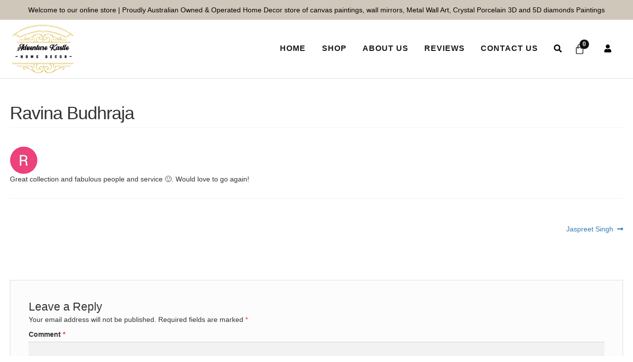

--- FILE ---
content_type: text/html; charset=UTF-8
request_url: https://adventurekastlehomedecor.com.au/google-reviews/ravina-budhraja/
body_size: 39797
content:
<!doctype html>
<html lang="en-US" prefix="og: https://ogp.me/ns#">
<head><meta charset="UTF-8"><script>if(navigator.userAgent.match(/MSIE|Internet Explorer/i)||navigator.userAgent.match(/Trident\/7\..*?rv:11/i)){var href=document.location.href;if(!href.match(/[?&]nowprocket/)){if(href.indexOf("?")==-1){if(href.indexOf("#")==-1){document.location.href=href+"?nowprocket=1"}else{document.location.href=href.replace("#","?nowprocket=1#")}}else{if(href.indexOf("#")==-1){document.location.href=href+"&nowprocket=1"}else{document.location.href=href.replace("#","&nowprocket=1#")}}}}</script><script>(()=>{class RocketLazyLoadScripts{constructor(){this.v="2.0.4",this.userEvents=["keydown","keyup","mousedown","mouseup","mousemove","mouseover","mouseout","touchmove","touchstart","touchend","touchcancel","wheel","click","dblclick","input"],this.attributeEvents=["onblur","onclick","oncontextmenu","ondblclick","onfocus","onmousedown","onmouseenter","onmouseleave","onmousemove","onmouseout","onmouseover","onmouseup","onmousewheel","onscroll","onsubmit"]}async t(){this.i(),this.o(),/iP(ad|hone)/.test(navigator.userAgent)&&this.h(),this.u(),this.l(this),this.m(),this.k(this),this.p(this),this._(),await Promise.all([this.R(),this.L()]),this.lastBreath=Date.now(),this.S(this),this.P(),this.D(),this.O(),this.M(),await this.C(this.delayedScripts.normal),await this.C(this.delayedScripts.defer),await this.C(this.delayedScripts.async),await this.T(),await this.F(),await this.j(),await this.A(),window.dispatchEvent(new Event("rocket-allScriptsLoaded")),this.everythingLoaded=!0,this.lastTouchEnd&&await new Promise(t=>setTimeout(t,500-Date.now()+this.lastTouchEnd)),this.I(),this.H(),this.U(),this.W()}i(){this.CSPIssue=sessionStorage.getItem("rocketCSPIssue"),document.addEventListener("securitypolicyviolation",t=>{this.CSPIssue||"script-src-elem"!==t.violatedDirective||"data"!==t.blockedURI||(this.CSPIssue=!0,sessionStorage.setItem("rocketCSPIssue",!0))},{isRocket:!0})}o(){window.addEventListener("pageshow",t=>{this.persisted=t.persisted,this.realWindowLoadedFired=!0},{isRocket:!0}),window.addEventListener("pagehide",()=>{this.onFirstUserAction=null},{isRocket:!0})}h(){let t;function e(e){t=e}window.addEventListener("touchstart",e,{isRocket:!0}),window.addEventListener("touchend",function i(o){o.changedTouches[0]&&t.changedTouches[0]&&Math.abs(o.changedTouches[0].pageX-t.changedTouches[0].pageX)<10&&Math.abs(o.changedTouches[0].pageY-t.changedTouches[0].pageY)<10&&o.timeStamp-t.timeStamp<200&&(window.removeEventListener("touchstart",e,{isRocket:!0}),window.removeEventListener("touchend",i,{isRocket:!0}),"INPUT"===o.target.tagName&&"text"===o.target.type||(o.target.dispatchEvent(new TouchEvent("touchend",{target:o.target,bubbles:!0})),o.target.dispatchEvent(new MouseEvent("mouseover",{target:o.target,bubbles:!0})),o.target.dispatchEvent(new PointerEvent("click",{target:o.target,bubbles:!0,cancelable:!0,detail:1,clientX:o.changedTouches[0].clientX,clientY:o.changedTouches[0].clientY})),event.preventDefault()))},{isRocket:!0})}q(t){this.userActionTriggered||("mousemove"!==t.type||this.firstMousemoveIgnored?"keyup"===t.type||"mouseover"===t.type||"mouseout"===t.type||(this.userActionTriggered=!0,this.onFirstUserAction&&this.onFirstUserAction()):this.firstMousemoveIgnored=!0),"click"===t.type&&t.preventDefault(),t.stopPropagation(),t.stopImmediatePropagation(),"touchstart"===this.lastEvent&&"touchend"===t.type&&(this.lastTouchEnd=Date.now()),"click"===t.type&&(this.lastTouchEnd=0),this.lastEvent=t.type,t.composedPath&&t.composedPath()[0].getRootNode()instanceof ShadowRoot&&(t.rocketTarget=t.composedPath()[0]),this.savedUserEvents.push(t)}u(){this.savedUserEvents=[],this.userEventHandler=this.q.bind(this),this.userEvents.forEach(t=>window.addEventListener(t,this.userEventHandler,{passive:!1,isRocket:!0})),document.addEventListener("visibilitychange",this.userEventHandler,{isRocket:!0})}U(){this.userEvents.forEach(t=>window.removeEventListener(t,this.userEventHandler,{passive:!1,isRocket:!0})),document.removeEventListener("visibilitychange",this.userEventHandler,{isRocket:!0}),this.savedUserEvents.forEach(t=>{(t.rocketTarget||t.target).dispatchEvent(new window[t.constructor.name](t.type,t))})}m(){const t="return false",e=Array.from(this.attributeEvents,t=>"data-rocket-"+t),i="["+this.attributeEvents.join("],[")+"]",o="[data-rocket-"+this.attributeEvents.join("],[data-rocket-")+"]",s=(e,i,o)=>{o&&o!==t&&(e.setAttribute("data-rocket-"+i,o),e["rocket"+i]=new Function("event",o),e.setAttribute(i,t))};new MutationObserver(t=>{for(const n of t)"attributes"===n.type&&(n.attributeName.startsWith("data-rocket-")||this.everythingLoaded?n.attributeName.startsWith("data-rocket-")&&this.everythingLoaded&&this.N(n.target,n.attributeName.substring(12)):s(n.target,n.attributeName,n.target.getAttribute(n.attributeName))),"childList"===n.type&&n.addedNodes.forEach(t=>{if(t.nodeType===Node.ELEMENT_NODE)if(this.everythingLoaded)for(const i of[t,...t.querySelectorAll(o)])for(const t of i.getAttributeNames())e.includes(t)&&this.N(i,t.substring(12));else for(const e of[t,...t.querySelectorAll(i)])for(const t of e.getAttributeNames())this.attributeEvents.includes(t)&&s(e,t,e.getAttribute(t))})}).observe(document,{subtree:!0,childList:!0,attributeFilter:[...this.attributeEvents,...e]})}I(){this.attributeEvents.forEach(t=>{document.querySelectorAll("[data-rocket-"+t+"]").forEach(e=>{this.N(e,t)})})}N(t,e){const i=t.getAttribute("data-rocket-"+e);i&&(t.setAttribute(e,i),t.removeAttribute("data-rocket-"+e))}k(t){Object.defineProperty(HTMLElement.prototype,"onclick",{get(){return this.rocketonclick||null},set(e){this.rocketonclick=e,this.setAttribute(t.everythingLoaded?"onclick":"data-rocket-onclick","this.rocketonclick(event)")}})}S(t){function e(e,i){let o=e[i];e[i]=null,Object.defineProperty(e,i,{get:()=>o,set(s){t.everythingLoaded?o=s:e["rocket"+i]=o=s}})}e(document,"onreadystatechange"),e(window,"onload"),e(window,"onpageshow");try{Object.defineProperty(document,"readyState",{get:()=>t.rocketReadyState,set(e){t.rocketReadyState=e},configurable:!0}),document.readyState="loading"}catch(t){console.log("WPRocket DJE readyState conflict, bypassing")}}l(t){this.originalAddEventListener=EventTarget.prototype.addEventListener,this.originalRemoveEventListener=EventTarget.prototype.removeEventListener,this.savedEventListeners=[],EventTarget.prototype.addEventListener=function(e,i,o){o&&o.isRocket||!t.B(e,this)&&!t.userEvents.includes(e)||t.B(e,this)&&!t.userActionTriggered||e.startsWith("rocket-")||t.everythingLoaded?t.originalAddEventListener.call(this,e,i,o):(t.savedEventListeners.push({target:this,remove:!1,type:e,func:i,options:o}),"mouseenter"!==e&&"mouseleave"!==e||t.originalAddEventListener.call(this,e,t.savedUserEvents.push,o))},EventTarget.prototype.removeEventListener=function(e,i,o){o&&o.isRocket||!t.B(e,this)&&!t.userEvents.includes(e)||t.B(e,this)&&!t.userActionTriggered||e.startsWith("rocket-")||t.everythingLoaded?t.originalRemoveEventListener.call(this,e,i,o):t.savedEventListeners.push({target:this,remove:!0,type:e,func:i,options:o})}}J(t,e){this.savedEventListeners=this.savedEventListeners.filter(i=>{let o=i.type,s=i.target||window;return e!==o||t!==s||(this.B(o,s)&&(i.type="rocket-"+o),this.$(i),!1)})}H(){EventTarget.prototype.addEventListener=this.originalAddEventListener,EventTarget.prototype.removeEventListener=this.originalRemoveEventListener,this.savedEventListeners.forEach(t=>this.$(t))}$(t){t.remove?this.originalRemoveEventListener.call(t.target,t.type,t.func,t.options):this.originalAddEventListener.call(t.target,t.type,t.func,t.options)}p(t){let e;function i(e){return t.everythingLoaded?e:e.split(" ").map(t=>"load"===t||t.startsWith("load.")?"rocket-jquery-load":t).join(" ")}function o(o){function s(e){const s=o.fn[e];o.fn[e]=o.fn.init.prototype[e]=function(){return this[0]===window&&t.userActionTriggered&&("string"==typeof arguments[0]||arguments[0]instanceof String?arguments[0]=i(arguments[0]):"object"==typeof arguments[0]&&Object.keys(arguments[0]).forEach(t=>{const e=arguments[0][t];delete arguments[0][t],arguments[0][i(t)]=e})),s.apply(this,arguments),this}}if(o&&o.fn&&!t.allJQueries.includes(o)){const e={DOMContentLoaded:[],"rocket-DOMContentLoaded":[]};for(const t in e)document.addEventListener(t,()=>{e[t].forEach(t=>t())},{isRocket:!0});o.fn.ready=o.fn.init.prototype.ready=function(i){function s(){parseInt(o.fn.jquery)>2?setTimeout(()=>i.bind(document)(o)):i.bind(document)(o)}return"function"==typeof i&&(t.realDomReadyFired?!t.userActionTriggered||t.fauxDomReadyFired?s():e["rocket-DOMContentLoaded"].push(s):e.DOMContentLoaded.push(s)),o([])},s("on"),s("one"),s("off"),t.allJQueries.push(o)}e=o}t.allJQueries=[],o(window.jQuery),Object.defineProperty(window,"jQuery",{get:()=>e,set(t){o(t)}})}P(){const t=new Map;document.write=document.writeln=function(e){const i=document.currentScript,o=document.createRange(),s=i.parentElement;let n=t.get(i);void 0===n&&(n=i.nextSibling,t.set(i,n));const c=document.createDocumentFragment();o.setStart(c,0),c.appendChild(o.createContextualFragment(e)),s.insertBefore(c,n)}}async R(){return new Promise(t=>{this.userActionTriggered?t():this.onFirstUserAction=t})}async L(){return new Promise(t=>{document.addEventListener("DOMContentLoaded",()=>{this.realDomReadyFired=!0,t()},{isRocket:!0})})}async j(){return this.realWindowLoadedFired?Promise.resolve():new Promise(t=>{window.addEventListener("load",t,{isRocket:!0})})}M(){this.pendingScripts=[];this.scriptsMutationObserver=new MutationObserver(t=>{for(const e of t)e.addedNodes.forEach(t=>{"SCRIPT"!==t.tagName||t.noModule||t.isWPRocket||this.pendingScripts.push({script:t,promise:new Promise(e=>{const i=()=>{const i=this.pendingScripts.findIndex(e=>e.script===t);i>=0&&this.pendingScripts.splice(i,1),e()};t.addEventListener("load",i,{isRocket:!0}),t.addEventListener("error",i,{isRocket:!0}),setTimeout(i,1e3)})})})}),this.scriptsMutationObserver.observe(document,{childList:!0,subtree:!0})}async F(){await this.X(),this.pendingScripts.length?(await this.pendingScripts[0].promise,await this.F()):this.scriptsMutationObserver.disconnect()}D(){this.delayedScripts={normal:[],async:[],defer:[]},document.querySelectorAll("script[type$=rocketlazyloadscript]").forEach(t=>{t.hasAttribute("data-rocket-src")?t.hasAttribute("async")&&!1!==t.async?this.delayedScripts.async.push(t):t.hasAttribute("defer")&&!1!==t.defer||"module"===t.getAttribute("data-rocket-type")?this.delayedScripts.defer.push(t):this.delayedScripts.normal.push(t):this.delayedScripts.normal.push(t)})}async _(){await this.L();let t=[];document.querySelectorAll("script[type$=rocketlazyloadscript][data-rocket-src]").forEach(e=>{let i=e.getAttribute("data-rocket-src");if(i&&!i.startsWith("data:")){i.startsWith("//")&&(i=location.protocol+i);try{const o=new URL(i).origin;o!==location.origin&&t.push({src:o,crossOrigin:e.crossOrigin||"module"===e.getAttribute("data-rocket-type")})}catch(t){}}}),t=[...new Map(t.map(t=>[JSON.stringify(t),t])).values()],this.Y(t,"preconnect")}async G(t){if(await this.K(),!0!==t.noModule||!("noModule"in HTMLScriptElement.prototype))return new Promise(e=>{let i;function o(){(i||t).setAttribute("data-rocket-status","executed"),e()}try{if(navigator.userAgent.includes("Firefox/")||""===navigator.vendor||this.CSPIssue)i=document.createElement("script"),[...t.attributes].forEach(t=>{let e=t.nodeName;"type"!==e&&("data-rocket-type"===e&&(e="type"),"data-rocket-src"===e&&(e="src"),i.setAttribute(e,t.nodeValue))}),t.text&&(i.text=t.text),t.nonce&&(i.nonce=t.nonce),i.hasAttribute("src")?(i.addEventListener("load",o,{isRocket:!0}),i.addEventListener("error",()=>{i.setAttribute("data-rocket-status","failed-network"),e()},{isRocket:!0}),setTimeout(()=>{i.isConnected||e()},1)):(i.text=t.text,o()),i.isWPRocket=!0,t.parentNode.replaceChild(i,t);else{const i=t.getAttribute("data-rocket-type"),s=t.getAttribute("data-rocket-src");i?(t.type=i,t.removeAttribute("data-rocket-type")):t.removeAttribute("type"),t.addEventListener("load",o,{isRocket:!0}),t.addEventListener("error",i=>{this.CSPIssue&&i.target.src.startsWith("data:")?(console.log("WPRocket: CSP fallback activated"),t.removeAttribute("src"),this.G(t).then(e)):(t.setAttribute("data-rocket-status","failed-network"),e())},{isRocket:!0}),s?(t.fetchPriority="high",t.removeAttribute("data-rocket-src"),t.src=s):t.src="data:text/javascript;base64,"+window.btoa(unescape(encodeURIComponent(t.text)))}}catch(i){t.setAttribute("data-rocket-status","failed-transform"),e()}});t.setAttribute("data-rocket-status","skipped")}async C(t){const e=t.shift();return e?(e.isConnected&&await this.G(e),this.C(t)):Promise.resolve()}O(){this.Y([...this.delayedScripts.normal,...this.delayedScripts.defer,...this.delayedScripts.async],"preload")}Y(t,e){this.trash=this.trash||[];let i=!0;var o=document.createDocumentFragment();t.forEach(t=>{const s=t.getAttribute&&t.getAttribute("data-rocket-src")||t.src;if(s&&!s.startsWith("data:")){const n=document.createElement("link");n.href=s,n.rel=e,"preconnect"!==e&&(n.as="script",n.fetchPriority=i?"high":"low"),t.getAttribute&&"module"===t.getAttribute("data-rocket-type")&&(n.crossOrigin=!0),t.crossOrigin&&(n.crossOrigin=t.crossOrigin),t.integrity&&(n.integrity=t.integrity),t.nonce&&(n.nonce=t.nonce),o.appendChild(n),this.trash.push(n),i=!1}}),document.head.appendChild(o)}W(){this.trash.forEach(t=>t.remove())}async T(){try{document.readyState="interactive"}catch(t){}this.fauxDomReadyFired=!0;try{await this.K(),this.J(document,"readystatechange"),document.dispatchEvent(new Event("rocket-readystatechange")),await this.K(),document.rocketonreadystatechange&&document.rocketonreadystatechange(),await this.K(),this.J(document,"DOMContentLoaded"),document.dispatchEvent(new Event("rocket-DOMContentLoaded")),await this.K(),this.J(window,"DOMContentLoaded"),window.dispatchEvent(new Event("rocket-DOMContentLoaded"))}catch(t){console.error(t)}}async A(){try{document.readyState="complete"}catch(t){}try{await this.K(),this.J(document,"readystatechange"),document.dispatchEvent(new Event("rocket-readystatechange")),await this.K(),document.rocketonreadystatechange&&document.rocketonreadystatechange(),await this.K(),this.J(window,"load"),window.dispatchEvent(new Event("rocket-load")),await this.K(),window.rocketonload&&window.rocketonload(),await this.K(),this.allJQueries.forEach(t=>t(window).trigger("rocket-jquery-load")),await this.K(),this.J(window,"pageshow");const t=new Event("rocket-pageshow");t.persisted=this.persisted,window.dispatchEvent(t),await this.K(),window.rocketonpageshow&&window.rocketonpageshow({persisted:this.persisted})}catch(t){console.error(t)}}async K(){Date.now()-this.lastBreath>45&&(await this.X(),this.lastBreath=Date.now())}async X(){return document.hidden?new Promise(t=>setTimeout(t)):new Promise(t=>requestAnimationFrame(t))}B(t,e){return e===document&&"readystatechange"===t||(e===document&&"DOMContentLoaded"===t||(e===window&&"DOMContentLoaded"===t||(e===window&&"load"===t||e===window&&"pageshow"===t)))}static run(){(new RocketLazyLoadScripts).t()}}RocketLazyLoadScripts.run()})();</script>

<meta name="viewport" content="width=device-width, initial-scale=1">
<meta name="google-site-verification" content="R7zQfb-5RY2B2LiNuR4lR0r3tuAUU-78u_keveCPvvc" />
<meta name="p:domain_verify" content="9baa4a244edac52a578c8e1d36d46e99"/>
	
<link rel="profile" href="http://gmpg.org/xfn/11">
<link rel="pingback" href="https://adventurekastlehomedecor.com.au/xmlrpc.php">
<link data-minify="1" rel="stylesheet" href="https://adventurekastlehomedecor.com.au/wp-content/cache/min/1/ajax/libs/font-awesome/4.7.0/css/font-awesome.min.css?ver=1765453269">
	
<!-- Google Tag Manager -->
<script type="rocketlazyloadscript">(function(w,d,s,l,i){w[l]=w[l]||[];w[l].push({'gtm.start':
new Date().getTime(),event:'gtm.js'});var f=d.getElementsByTagName(s)[0],
j=d.createElement(s),dl=l!='dataLayer'?'&l='+l:'';j.async=true;j.src=
'https://www.googletagmanager.com/gtm.js?id='+i+dl;f.parentNode.insertBefore(j,f);
})(window,document,'script','dataLayer','GTM-T37BF2V');</script>
<!-- End Google Tag Manager -->




<!-- Google Tag Manager for WordPress by gtm4wp.com -->
<script data-cfasync="false" data-pagespeed-no-defer>
	var gtm4wp_datalayer_name = "dataLayer";
	var dataLayer = dataLayer || [];
	const gtm4wp_use_sku_instead = false;
	const gtm4wp_currency = 'AUD';
	const gtm4wp_product_per_impression = 10;
	const gtm4wp_clear_ecommerce = true;
	const gtm4wp_datalayer_max_timeout = 2000;
</script>
<!-- End Google Tag Manager for WordPress by gtm4wp.com -->
<!-- Search Engine Optimization by Rank Math - https://rankmath.com/ -->
<title>Ravina Budhraja - Adventure Kastle Home Decor</title>
<meta name="description" content="Great collection and fabulous people and service 🙂. Would love to go again!"/>
<meta name="robots" content="follow, index, max-snippet:-1, max-video-preview:-1, max-image-preview:large"/>
<link rel="canonical" href="https://adventurekastlehomedecor.com.au/google-reviews/ravina-budhraja/" />
<meta property="og:locale" content="en_US" />
<meta property="og:type" content="article" />
<meta property="og:title" content="Ravina Budhraja - Adventure Kastle Home Decor" />
<meta property="og:description" content="Great collection and fabulous people and service 🙂. Would love to go again!" />
<meta property="og:url" content="https://adventurekastlehomedecor.com.au/google-reviews/ravina-budhraja/" />
<meta property="og:site_name" content="Adventure Kastle Home Decor" />
<meta property="article:publisher" content="https://www.facebook.com/akhomeart" />
<meta property="og:updated_time" content="2023-03-28T11:16:18+00:00" />
<meta name="twitter:card" content="summary_large_image" />
<meta name="twitter:title" content="Ravina Budhraja - Adventure Kastle Home Decor" />
<meta name="twitter:description" content="Great collection and fabulous people and service 🙂. Would love to go again!" />
<script type="application/ld+json" class="rank-math-schema">{"@context":"https://schema.org","@graph":[{"@type":"BreadcrumbList","@id":"https://adventurekastlehomedecor.com.au/google-reviews/ravina-budhraja/#breadcrumb","itemListElement":[{"@type":"ListItem","position":"1","item":{"@id":"https://adventurekastlehomedecor.com.au","name":"Home"}},{"@type":"ListItem","position":"2","item":{"@id":"https://adventurekastlehomedecor.com.au/google-reviews/","name":"Google Reviews"}},{"@type":"ListItem","position":"3","item":{"@id":"https://adventurekastlehomedecor.com.au/google-reviews/ravina-budhraja/","name":"Ravina Budhraja"}}]}]}</script>
<!-- /Rank Math WordPress SEO plugin -->

<script type="rocketlazyloadscript" data-rocket-type='application/javascript'  id='pys-version-script'>console.log('PixelYourSite Free version 11.1.5');</script>
<link rel='dns-prefetch' href='//static.zip.co' />
<link rel='dns-prefetch' href='//fonts.googleapis.com' />
<link rel="alternate" type="application/rss+xml" title="Adventure Kastle Home Decor &raquo; Feed" href="https://adventurekastlehomedecor.com.au/feed/" />
<link rel="alternate" type="application/rss+xml" title="Adventure Kastle Home Decor &raquo; Comments Feed" href="https://adventurekastlehomedecor.com.au/comments/feed/" />
<link rel="alternate" type="application/rss+xml" title="Adventure Kastle Home Decor &raquo; Ravina Budhraja Comments Feed" href="https://adventurekastlehomedecor.com.au/google-reviews/ravina-budhraja/feed/" />
<link rel="alternate" title="oEmbed (JSON)" type="application/json+oembed" href="https://adventurekastlehomedecor.com.au/wp-json/oembed/1.0/embed?url=https%3A%2F%2Fadventurekastlehomedecor.com.au%2Fgoogle-reviews%2Fravina-budhraja%2F" />
<link rel="alternate" title="oEmbed (XML)" type="text/xml+oembed" href="https://adventurekastlehomedecor.com.au/wp-json/oembed/1.0/embed?url=https%3A%2F%2Fadventurekastlehomedecor.com.au%2Fgoogle-reviews%2Fravina-budhraja%2F&#038;format=xml" />
<style id='wp-img-auto-sizes-contain-inline-css'>
img:is([sizes=auto i],[sizes^="auto," i]){contain-intrinsic-size:3000px 1500px}
/*# sourceURL=wp-img-auto-sizes-contain-inline-css */
</style>
<link data-minify="1" rel='stylesheet' id='hfe-widgets-style-css' href='https://adventurekastlehomedecor.com.au/wp-content/cache/min/1/wp-content/plugins/header-footer-elementor/inc/widgets-css/frontend.css?ver=1765453269' media='all' />
<link data-minify="1" rel='stylesheet' id='hfe-woo-product-grid-css' href='https://adventurekastlehomedecor.com.au/wp-content/cache/min/1/wp-content/plugins/header-footer-elementor/inc/widgets-css/woo-products.css?ver=1765453269' media='all' />
<style id='wp-emoji-styles-inline-css'>

	img.wp-smiley, img.emoji {
		display: inline !important;
		border: none !important;
		box-shadow: none !important;
		height: 1em !important;
		width: 1em !important;
		margin: 0 0.07em !important;
		vertical-align: -0.1em !important;
		background: none !important;
		padding: 0 !important;
	}
/*# sourceURL=wp-emoji-styles-inline-css */
</style>
<link rel='stylesheet' id='wp-block-library-css' href='https://adventurekastlehomedecor.com.au/wp-includes/css/dist/block-library/style.min.css?ver=6.9' media='all' />
<style id='wp-block-library-theme-inline-css'>
.wp-block-audio :where(figcaption){color:#555;font-size:13px;text-align:center}.is-dark-theme .wp-block-audio :where(figcaption){color:#ffffffa6}.wp-block-audio{margin:0 0 1em}.wp-block-code{border:1px solid #ccc;border-radius:4px;font-family:Menlo,Consolas,monaco,monospace;padding:.8em 1em}.wp-block-embed :where(figcaption){color:#555;font-size:13px;text-align:center}.is-dark-theme .wp-block-embed :where(figcaption){color:#ffffffa6}.wp-block-embed{margin:0 0 1em}.blocks-gallery-caption{color:#555;font-size:13px;text-align:center}.is-dark-theme .blocks-gallery-caption{color:#ffffffa6}:root :where(.wp-block-image figcaption){color:#555;font-size:13px;text-align:center}.is-dark-theme :root :where(.wp-block-image figcaption){color:#ffffffa6}.wp-block-image{margin:0 0 1em}.wp-block-pullquote{border-bottom:4px solid;border-top:4px solid;color:currentColor;margin-bottom:1.75em}.wp-block-pullquote :where(cite),.wp-block-pullquote :where(footer),.wp-block-pullquote__citation{color:currentColor;font-size:.8125em;font-style:normal;text-transform:uppercase}.wp-block-quote{border-left:.25em solid;margin:0 0 1.75em;padding-left:1em}.wp-block-quote cite,.wp-block-quote footer{color:currentColor;font-size:.8125em;font-style:normal;position:relative}.wp-block-quote:where(.has-text-align-right){border-left:none;border-right:.25em solid;padding-left:0;padding-right:1em}.wp-block-quote:where(.has-text-align-center){border:none;padding-left:0}.wp-block-quote.is-large,.wp-block-quote.is-style-large,.wp-block-quote:where(.is-style-plain){border:none}.wp-block-search .wp-block-search__label{font-weight:700}.wp-block-search__button{border:1px solid #ccc;padding:.375em .625em}:where(.wp-block-group.has-background){padding:1.25em 2.375em}.wp-block-separator.has-css-opacity{opacity:.4}.wp-block-separator{border:none;border-bottom:2px solid;margin-left:auto;margin-right:auto}.wp-block-separator.has-alpha-channel-opacity{opacity:1}.wp-block-separator:not(.is-style-wide):not(.is-style-dots){width:100px}.wp-block-separator.has-background:not(.is-style-dots){border-bottom:none;height:1px}.wp-block-separator.has-background:not(.is-style-wide):not(.is-style-dots){height:2px}.wp-block-table{margin:0 0 1em}.wp-block-table td,.wp-block-table th{word-break:normal}.wp-block-table :where(figcaption){color:#555;font-size:13px;text-align:center}.is-dark-theme .wp-block-table :where(figcaption){color:#ffffffa6}.wp-block-video :where(figcaption){color:#555;font-size:13px;text-align:center}.is-dark-theme .wp-block-video :where(figcaption){color:#ffffffa6}.wp-block-video{margin:0 0 1em}:root :where(.wp-block-template-part.has-background){margin-bottom:0;margin-top:0;padding:1.25em 2.375em}
/*# sourceURL=/wp-includes/css/dist/block-library/theme.min.css */
</style>
<style id='classic-theme-styles-inline-css'>
/*! This file is auto-generated */
.wp-block-button__link{color:#fff;background-color:#32373c;border-radius:9999px;box-shadow:none;text-decoration:none;padding:calc(.667em + 2px) calc(1.333em + 2px);font-size:1.125em}.wp-block-file__button{background:#32373c;color:#fff;text-decoration:none}
/*# sourceURL=/wp-includes/css/classic-themes.min.css */
</style>
<link data-minify="1" rel='stylesheet' id='storefront-gutenberg-blocks-css' href='https://adventurekastlehomedecor.com.au/wp-content/cache/min/1/wp-content/themes/storefront/assets/css/base/gutenberg-blocks.css?ver=1765453269' media='all' />
<style id='storefront-gutenberg-blocks-inline-css'>

				.wp-block-button__link:not(.has-text-color) {
					color: #333333;
				}

				.wp-block-button__link:not(.has-text-color):hover,
				.wp-block-button__link:not(.has-text-color):focus,
				.wp-block-button__link:not(.has-text-color):active {
					color: #333333;
				}

				.wp-block-button__link:not(.has-background) {
					background-color: #eeeeee;
				}

				.wp-block-button__link:not(.has-background):hover,
				.wp-block-button__link:not(.has-background):focus,
				.wp-block-button__link:not(.has-background):active {
					border-color: #d5d5d5;
					background-color: #d5d5d5;
				}

				.wc-block-grid__products .wc-block-grid__product .wp-block-button__link {
					background-color: #eeeeee;
					border-color: #eeeeee;
					color: #333333;
				}

				.wp-block-quote footer,
				.wp-block-quote cite,
				.wp-block-quote__citation {
					color: #6d6d6d;
				}

				.wp-block-pullquote cite,
				.wp-block-pullquote footer,
				.wp-block-pullquote__citation {
					color: #6d6d6d;
				}

				.wp-block-image figcaption {
					color: #6d6d6d;
				}

				.wp-block-separator.is-style-dots::before {
					color: #333333;
				}

				.wp-block-file a.wp-block-file__button {
					color: #333333;
					background-color: #eeeeee;
					border-color: #eeeeee;
				}

				.wp-block-file a.wp-block-file__button:hover,
				.wp-block-file a.wp-block-file__button:focus,
				.wp-block-file a.wp-block-file__button:active {
					color: #333333;
					background-color: #d5d5d5;
				}

				.wp-block-code,
				.wp-block-preformatted pre {
					color: #6d6d6d;
				}

				.wp-block-table:not( .has-background ):not( .is-style-stripes ) tbody tr:nth-child(2n) td {
					background-color: #fdfdfd;
				}

				.wp-block-cover .wp-block-cover__inner-container h1:not(.has-text-color),
				.wp-block-cover .wp-block-cover__inner-container h2:not(.has-text-color),
				.wp-block-cover .wp-block-cover__inner-container h3:not(.has-text-color),
				.wp-block-cover .wp-block-cover__inner-container h4:not(.has-text-color),
				.wp-block-cover .wp-block-cover__inner-container h5:not(.has-text-color),
				.wp-block-cover .wp-block-cover__inner-container h6:not(.has-text-color) {
					color: #000000;
				}

				div.wc-block-components-price-slider__range-input-progress,
				.rtl .wc-block-components-price-slider__range-input-progress {
					--range-color: #7f54b3;
				}

				/* Target only IE11 */
				@media all and (-ms-high-contrast: none), (-ms-high-contrast: active) {
					.wc-block-components-price-slider__range-input-progress {
						background: #7f54b3;
					}
				}

				.wc-block-components-button:not(.is-link) {
					background-color: #333333;
					color: #ffffff;
				}

				.wc-block-components-button:not(.is-link):hover,
				.wc-block-components-button:not(.is-link):focus,
				.wc-block-components-button:not(.is-link):active {
					background-color: #1a1a1a;
					color: #ffffff;
				}

				.wc-block-components-button:not(.is-link):disabled {
					background-color: #333333;
					color: #ffffff;
				}

				.wc-block-cart__submit-container {
					background-color: #ffffff;
				}

				.wc-block-cart__submit-container::before {
					color: rgba(220,220,220,0.5);
				}

				.wc-block-components-order-summary-item__quantity {
					background-color: #ffffff;
					border-color: #6d6d6d;
					box-shadow: 0 0 0 2px #ffffff;
					color: #6d6d6d;
				}
			
/*# sourceURL=storefront-gutenberg-blocks-inline-css */
</style>
<style id='global-styles-inline-css'>
:root{--wp--preset--aspect-ratio--square: 1;--wp--preset--aspect-ratio--4-3: 4/3;--wp--preset--aspect-ratio--3-4: 3/4;--wp--preset--aspect-ratio--3-2: 3/2;--wp--preset--aspect-ratio--2-3: 2/3;--wp--preset--aspect-ratio--16-9: 16/9;--wp--preset--aspect-ratio--9-16: 9/16;--wp--preset--color--black: #000000;--wp--preset--color--cyan-bluish-gray: #abb8c3;--wp--preset--color--white: #ffffff;--wp--preset--color--pale-pink: #f78da7;--wp--preset--color--vivid-red: #cf2e2e;--wp--preset--color--luminous-vivid-orange: #ff6900;--wp--preset--color--luminous-vivid-amber: #fcb900;--wp--preset--color--light-green-cyan: #7bdcb5;--wp--preset--color--vivid-green-cyan: #00d084;--wp--preset--color--pale-cyan-blue: #8ed1fc;--wp--preset--color--vivid-cyan-blue: #0693e3;--wp--preset--color--vivid-purple: #9b51e0;--wp--preset--gradient--vivid-cyan-blue-to-vivid-purple: linear-gradient(135deg,rgb(6,147,227) 0%,rgb(155,81,224) 100%);--wp--preset--gradient--light-green-cyan-to-vivid-green-cyan: linear-gradient(135deg,rgb(122,220,180) 0%,rgb(0,208,130) 100%);--wp--preset--gradient--luminous-vivid-amber-to-luminous-vivid-orange: linear-gradient(135deg,rgb(252,185,0) 0%,rgb(255,105,0) 100%);--wp--preset--gradient--luminous-vivid-orange-to-vivid-red: linear-gradient(135deg,rgb(255,105,0) 0%,rgb(207,46,46) 100%);--wp--preset--gradient--very-light-gray-to-cyan-bluish-gray: linear-gradient(135deg,rgb(238,238,238) 0%,rgb(169,184,195) 100%);--wp--preset--gradient--cool-to-warm-spectrum: linear-gradient(135deg,rgb(74,234,220) 0%,rgb(151,120,209) 20%,rgb(207,42,186) 40%,rgb(238,44,130) 60%,rgb(251,105,98) 80%,rgb(254,248,76) 100%);--wp--preset--gradient--blush-light-purple: linear-gradient(135deg,rgb(255,206,236) 0%,rgb(152,150,240) 100%);--wp--preset--gradient--blush-bordeaux: linear-gradient(135deg,rgb(254,205,165) 0%,rgb(254,45,45) 50%,rgb(107,0,62) 100%);--wp--preset--gradient--luminous-dusk: linear-gradient(135deg,rgb(255,203,112) 0%,rgb(199,81,192) 50%,rgb(65,88,208) 100%);--wp--preset--gradient--pale-ocean: linear-gradient(135deg,rgb(255,245,203) 0%,rgb(182,227,212) 50%,rgb(51,167,181) 100%);--wp--preset--gradient--electric-grass: linear-gradient(135deg,rgb(202,248,128) 0%,rgb(113,206,126) 100%);--wp--preset--gradient--midnight: linear-gradient(135deg,rgb(2,3,129) 0%,rgb(40,116,252) 100%);--wp--preset--font-size--small: 14px;--wp--preset--font-size--medium: 23px;--wp--preset--font-size--large: 26px;--wp--preset--font-size--x-large: 42px;--wp--preset--font-size--normal: 16px;--wp--preset--font-size--huge: 37px;--wp--preset--spacing--20: 0.44rem;--wp--preset--spacing--30: 0.67rem;--wp--preset--spacing--40: 1rem;--wp--preset--spacing--50: 1.5rem;--wp--preset--spacing--60: 2.25rem;--wp--preset--spacing--70: 3.38rem;--wp--preset--spacing--80: 5.06rem;--wp--preset--shadow--natural: 6px 6px 9px rgba(0, 0, 0, 0.2);--wp--preset--shadow--deep: 12px 12px 50px rgba(0, 0, 0, 0.4);--wp--preset--shadow--sharp: 6px 6px 0px rgba(0, 0, 0, 0.2);--wp--preset--shadow--outlined: 6px 6px 0px -3px rgb(255, 255, 255), 6px 6px rgb(0, 0, 0);--wp--preset--shadow--crisp: 6px 6px 0px rgb(0, 0, 0);}:root :where(.is-layout-flow) > :first-child{margin-block-start: 0;}:root :where(.is-layout-flow) > :last-child{margin-block-end: 0;}:root :where(.is-layout-flow) > *{margin-block-start: 24px;margin-block-end: 0;}:root :where(.is-layout-constrained) > :first-child{margin-block-start: 0;}:root :where(.is-layout-constrained) > :last-child{margin-block-end: 0;}:root :where(.is-layout-constrained) > *{margin-block-start: 24px;margin-block-end: 0;}:root :where(.is-layout-flex){gap: 24px;}:root :where(.is-layout-grid){gap: 24px;}body .is-layout-flex{display: flex;}.is-layout-flex{flex-wrap: wrap;align-items: center;}.is-layout-flex > :is(*, div){margin: 0;}body .is-layout-grid{display: grid;}.is-layout-grid > :is(*, div){margin: 0;}.has-black-color{color: var(--wp--preset--color--black) !important;}.has-cyan-bluish-gray-color{color: var(--wp--preset--color--cyan-bluish-gray) !important;}.has-white-color{color: var(--wp--preset--color--white) !important;}.has-pale-pink-color{color: var(--wp--preset--color--pale-pink) !important;}.has-vivid-red-color{color: var(--wp--preset--color--vivid-red) !important;}.has-luminous-vivid-orange-color{color: var(--wp--preset--color--luminous-vivid-orange) !important;}.has-luminous-vivid-amber-color{color: var(--wp--preset--color--luminous-vivid-amber) !important;}.has-light-green-cyan-color{color: var(--wp--preset--color--light-green-cyan) !important;}.has-vivid-green-cyan-color{color: var(--wp--preset--color--vivid-green-cyan) !important;}.has-pale-cyan-blue-color{color: var(--wp--preset--color--pale-cyan-blue) !important;}.has-vivid-cyan-blue-color{color: var(--wp--preset--color--vivid-cyan-blue) !important;}.has-vivid-purple-color{color: var(--wp--preset--color--vivid-purple) !important;}.has-black-background-color{background-color: var(--wp--preset--color--black) !important;}.has-cyan-bluish-gray-background-color{background-color: var(--wp--preset--color--cyan-bluish-gray) !important;}.has-white-background-color{background-color: var(--wp--preset--color--white) !important;}.has-pale-pink-background-color{background-color: var(--wp--preset--color--pale-pink) !important;}.has-vivid-red-background-color{background-color: var(--wp--preset--color--vivid-red) !important;}.has-luminous-vivid-orange-background-color{background-color: var(--wp--preset--color--luminous-vivid-orange) !important;}.has-luminous-vivid-amber-background-color{background-color: var(--wp--preset--color--luminous-vivid-amber) !important;}.has-light-green-cyan-background-color{background-color: var(--wp--preset--color--light-green-cyan) !important;}.has-vivid-green-cyan-background-color{background-color: var(--wp--preset--color--vivid-green-cyan) !important;}.has-pale-cyan-blue-background-color{background-color: var(--wp--preset--color--pale-cyan-blue) !important;}.has-vivid-cyan-blue-background-color{background-color: var(--wp--preset--color--vivid-cyan-blue) !important;}.has-vivid-purple-background-color{background-color: var(--wp--preset--color--vivid-purple) !important;}.has-black-border-color{border-color: var(--wp--preset--color--black) !important;}.has-cyan-bluish-gray-border-color{border-color: var(--wp--preset--color--cyan-bluish-gray) !important;}.has-white-border-color{border-color: var(--wp--preset--color--white) !important;}.has-pale-pink-border-color{border-color: var(--wp--preset--color--pale-pink) !important;}.has-vivid-red-border-color{border-color: var(--wp--preset--color--vivid-red) !important;}.has-luminous-vivid-orange-border-color{border-color: var(--wp--preset--color--luminous-vivid-orange) !important;}.has-luminous-vivid-amber-border-color{border-color: var(--wp--preset--color--luminous-vivid-amber) !important;}.has-light-green-cyan-border-color{border-color: var(--wp--preset--color--light-green-cyan) !important;}.has-vivid-green-cyan-border-color{border-color: var(--wp--preset--color--vivid-green-cyan) !important;}.has-pale-cyan-blue-border-color{border-color: var(--wp--preset--color--pale-cyan-blue) !important;}.has-vivid-cyan-blue-border-color{border-color: var(--wp--preset--color--vivid-cyan-blue) !important;}.has-vivid-purple-border-color{border-color: var(--wp--preset--color--vivid-purple) !important;}.has-vivid-cyan-blue-to-vivid-purple-gradient-background{background: var(--wp--preset--gradient--vivid-cyan-blue-to-vivid-purple) !important;}.has-light-green-cyan-to-vivid-green-cyan-gradient-background{background: var(--wp--preset--gradient--light-green-cyan-to-vivid-green-cyan) !important;}.has-luminous-vivid-amber-to-luminous-vivid-orange-gradient-background{background: var(--wp--preset--gradient--luminous-vivid-amber-to-luminous-vivid-orange) !important;}.has-luminous-vivid-orange-to-vivid-red-gradient-background{background: var(--wp--preset--gradient--luminous-vivid-orange-to-vivid-red) !important;}.has-very-light-gray-to-cyan-bluish-gray-gradient-background{background: var(--wp--preset--gradient--very-light-gray-to-cyan-bluish-gray) !important;}.has-cool-to-warm-spectrum-gradient-background{background: var(--wp--preset--gradient--cool-to-warm-spectrum) !important;}.has-blush-light-purple-gradient-background{background: var(--wp--preset--gradient--blush-light-purple) !important;}.has-blush-bordeaux-gradient-background{background: var(--wp--preset--gradient--blush-bordeaux) !important;}.has-luminous-dusk-gradient-background{background: var(--wp--preset--gradient--luminous-dusk) !important;}.has-pale-ocean-gradient-background{background: var(--wp--preset--gradient--pale-ocean) !important;}.has-electric-grass-gradient-background{background: var(--wp--preset--gradient--electric-grass) !important;}.has-midnight-gradient-background{background: var(--wp--preset--gradient--midnight) !important;}.has-small-font-size{font-size: var(--wp--preset--font-size--small) !important;}.has-medium-font-size{font-size: var(--wp--preset--font-size--medium) !important;}.has-large-font-size{font-size: var(--wp--preset--font-size--large) !important;}.has-x-large-font-size{font-size: var(--wp--preset--font-size--x-large) !important;}
:root :where(.wp-block-pullquote){font-size: 1.5em;line-height: 1.6;}
/*# sourceURL=global-styles-inline-css */
</style>
<link data-minify="1" rel='stylesheet' id='acoplw-style-css' href='https://adventurekastlehomedecor.com.au/wp-content/cache/min/1/wp-content/plugins/aco-product-labels-for-woocommerce/assets/css/frontend.css?ver=1765453269' media='all' />
<link data-minify="1" rel='stylesheet' id='wpos-magnific-style-css' href='https://adventurekastlehomedecor.com.au/wp-content/cache/min/1/wp-content/plugins/album-and-image-gallery-plus-lightbox/assets/css/magnific-popup.css?ver=1765453269' media='all' />
<link data-minify="1" rel='stylesheet' id='wpos-slick-style-css' href='https://adventurekastlehomedecor.com.au/wp-content/cache/min/1/wp-content/plugins/album-and-image-gallery-plus-lightbox/assets/css/slick.css?ver=1765453269' media='all' />
<link data-minify="1" rel='stylesheet' id='aigpl-public-css-css' href='https://adventurekastlehomedecor.com.au/wp-content/cache/min/1/wp-content/plugins/album-and-image-gallery-plus-lightbox/assets/css/aigpl-public.css?ver=1765453269' media='all' />
<style id='woocommerce-inline-inline-css'>
.woocommerce form .form-row .required { visibility: visible; }
/*# sourceURL=woocommerce-inline-inline-css */
</style>
<link rel='stylesheet' id='aws-style-css' href='https://adventurekastlehomedecor.com.au/wp-content/plugins/advanced-woo-search/assets/css/common.min.css?ver=3.49' media='all' />
<link data-minify="1" rel='stylesheet' id='hfe-style-css' href='https://adventurekastlehomedecor.com.au/wp-content/cache/min/1/wp-content/plugins/header-footer-elementor/assets/css/header-footer-elementor.css?ver=1765453269' media='all' />
<style id='hfe-style-inline-css'>
.site-header {
				display: none;
			}.site-footer {
				display: none;
			}
/*# sourceURL=hfe-style-inline-css */
</style>
<link data-minify="1" rel='stylesheet' id='elementor-icons-css' href='https://adventurekastlehomedecor.com.au/wp-content/cache/min/1/wp-content/plugins/elementor/assets/lib/eicons/css/elementor-icons.min.css?ver=1765453269' media='all' />
<link rel='stylesheet' id='elementor-frontend-css' href='https://adventurekastlehomedecor.com.au/wp-content/plugins/elementor/assets/css/frontend.min.css?ver=3.33.4' media='all' />
<link rel='stylesheet' id='elementor-post-62-css' href='https://adventurekastlehomedecor.com.au/wp-content/uploads/elementor/css/post-62.css?ver=1765445802' media='all' />
<link rel='stylesheet' id='elementor-post-465-css' href='https://adventurekastlehomedecor.com.au/wp-content/uploads/elementor/css/post-465.css?ver=1765445802' media='all' />
<link rel='stylesheet' id='elementor-post-470-css' href='https://adventurekastlehomedecor.com.au/wp-content/uploads/elementor/css/post-470.css?ver=1765445802' media='all' />
<link data-minify="1" rel='stylesheet' id='wc-zipmoney-style-css' href='https://adventurekastlehomedecor.com.au/wp-content/cache/min/1/wp-content/plugins/zipmoney-payments-woocommerce/assets/css/woocommerce-zipmoney-payment-front.css?ver=1765453269' media='all' />
<link data-minify="1" rel='stylesheet' id='pcdfwoo-public-style-css' href='https://adventurekastlehomedecor.com.au/wp-content/cache/min/1/wp-content/plugins/product-categories-designs-for-woocommerce/assets/css/pcdfwoo-public.css?ver=1765453269' media='all' />
<link data-minify="1" rel='stylesheet' id='storefront-style-css' href='https://adventurekastlehomedecor.com.au/wp-content/cache/min/1/wp-content/themes/storefront/style.css?ver=1765453269' media='all' />
<style id='storefront-style-inline-css'>

			.main-navigation ul li a,
			.site-title a,
			ul.menu li a,
			.site-branding h1 a,
			button.menu-toggle,
			button.menu-toggle:hover,
			.handheld-navigation .dropdown-toggle {
				color: #333333;
			}

			button.menu-toggle,
			button.menu-toggle:hover {
				border-color: #333333;
			}

			.main-navigation ul li a:hover,
			.main-navigation ul li:hover > a,
			.site-title a:hover,
			.site-header ul.menu li.current-menu-item > a {
				color: #747474;
			}

			table:not( .has-background ) th {
				background-color: #f8f8f8;
			}

			table:not( .has-background ) tbody td {
				background-color: #fdfdfd;
			}

			table:not( .has-background ) tbody tr:nth-child(2n) td,
			fieldset,
			fieldset legend {
				background-color: #fbfbfb;
			}

			.site-header,
			.secondary-navigation ul ul,
			.main-navigation ul.menu > li.menu-item-has-children:after,
			.secondary-navigation ul.menu ul,
			.storefront-handheld-footer-bar,
			.storefront-handheld-footer-bar ul li > a,
			.storefront-handheld-footer-bar ul li.search .site-search,
			button.menu-toggle,
			button.menu-toggle:hover {
				background-color: #ffffff;
			}

			p.site-description,
			.site-header,
			.storefront-handheld-footer-bar {
				color: #404040;
			}

			button.menu-toggle:after,
			button.menu-toggle:before,
			button.menu-toggle span:before {
				background-color: #333333;
			}

			h1, h2, h3, h4, h5, h6, .wc-block-grid__product-title {
				color: #333333;
			}

			.widget h1 {
				border-bottom-color: #333333;
			}

			body,
			.secondary-navigation a {
				color: #6d6d6d;
			}

			.widget-area .widget a,
			.hentry .entry-header .posted-on a,
			.hentry .entry-header .post-author a,
			.hentry .entry-header .post-comments a,
			.hentry .entry-header .byline a {
				color: #727272;
			}

			a {
				color: #7f54b3;
			}

			a:focus,
			button:focus,
			.button.alt:focus,
			input:focus,
			textarea:focus,
			input[type="button"]:focus,
			input[type="reset"]:focus,
			input[type="submit"]:focus,
			input[type="email"]:focus,
			input[type="tel"]:focus,
			input[type="url"]:focus,
			input[type="password"]:focus,
			input[type="search"]:focus {
				outline-color: #7f54b3;
			}

			button, input[type="button"], input[type="reset"], input[type="submit"], .button, .widget a.button {
				background-color: #eeeeee;
				border-color: #eeeeee;
				color: #333333;
			}

			button:hover, input[type="button"]:hover, input[type="reset"]:hover, input[type="submit"]:hover, .button:hover, .widget a.button:hover {
				background-color: #d5d5d5;
				border-color: #d5d5d5;
				color: #333333;
			}

			button.alt, input[type="button"].alt, input[type="reset"].alt, input[type="submit"].alt, .button.alt, .widget-area .widget a.button.alt {
				background-color: #333333;
				border-color: #333333;
				color: #ffffff;
			}

			button.alt:hover, input[type="button"].alt:hover, input[type="reset"].alt:hover, input[type="submit"].alt:hover, .button.alt:hover, .widget-area .widget a.button.alt:hover {
				background-color: #1a1a1a;
				border-color: #1a1a1a;
				color: #ffffff;
			}

			.pagination .page-numbers li .page-numbers.current {
				background-color: #e6e6e6;
				color: #636363;
			}

			#comments .comment-list .comment-content .comment-text {
				background-color: #f8f8f8;
			}

			.site-footer {
				background-color: #f0f0f0;
				color: #6d6d6d;
			}

			.site-footer a:not(.button):not(.components-button) {
				color: #333333;
			}

			.site-footer .storefront-handheld-footer-bar a:not(.button):not(.components-button) {
				color: #333333;
			}

			.site-footer h1, .site-footer h2, .site-footer h3, .site-footer h4, .site-footer h5, .site-footer h6, .site-footer .widget .widget-title, .site-footer .widget .widgettitle {
				color: #333333;
			}

			.page-template-template-homepage.has-post-thumbnail .type-page.has-post-thumbnail .entry-title {
				color: #000000;
			}

			.page-template-template-homepage.has-post-thumbnail .type-page.has-post-thumbnail .entry-content {
				color: #000000;
			}

			@media screen and ( min-width: 768px ) {
				.secondary-navigation ul.menu a:hover {
					color: #595959;
				}

				.secondary-navigation ul.menu a {
					color: #404040;
				}

				.main-navigation ul.menu ul.sub-menu,
				.main-navigation ul.nav-menu ul.children {
					background-color: #f0f0f0;
				}

				.site-header {
					border-bottom-color: #f0f0f0;
				}
			}
/*# sourceURL=storefront-style-inline-css */
</style>
<link data-minify="1" rel='stylesheet' id='storefront-icons-css' href='https://adventurekastlehomedecor.com.au/wp-content/cache/min/1/wp-content/themes/storefront/assets/css/base/icons.css?ver=1765453269' media='all' />
<link rel='stylesheet' id='storefront-fonts-css' href='https://fonts.googleapis.com/css?family=Source+Sans+Pro%3A400%2C300%2C300italic%2C400italic%2C600%2C700%2C900&#038;subset=latin%2Clatin-ext&#038;ver=4.6.2' media='all' />
<link rel='stylesheet' id='chaty-front-css-css' href='https://adventurekastlehomedecor.com.au/wp-content/plugins/chaty/css/chaty-front.min.css?ver=3.5.01684988651' media='all' />
<link data-minify="1" rel='stylesheet' id='hfe-elementor-icons-css' href='https://adventurekastlehomedecor.com.au/wp-content/cache/min/1/wp-content/plugins/elementor/assets/lib/eicons/css/elementor-icons.min.css?ver=1765453269' media='all' />
<link rel='stylesheet' id='hfe-icons-list-css' href='https://adventurekastlehomedecor.com.au/wp-content/plugins/elementor/assets/css/widget-icon-list.min.css?ver=3.24.3' media='all' />
<link rel='stylesheet' id='hfe-social-icons-css' href='https://adventurekastlehomedecor.com.au/wp-content/plugins/elementor/assets/css/widget-social-icons.min.css?ver=3.24.0' media='all' />
<link data-minify="1" rel='stylesheet' id='hfe-social-share-icons-brands-css' href='https://adventurekastlehomedecor.com.au/wp-content/cache/min/1/wp-content/plugins/elementor/assets/lib/font-awesome/css/brands.css?ver=1765453269' media='all' />
<link data-minify="1" rel='stylesheet' id='hfe-social-share-icons-fontawesome-css' href='https://adventurekastlehomedecor.com.au/wp-content/cache/min/1/wp-content/plugins/elementor/assets/lib/font-awesome/css/fontawesome.css?ver=1765453269' media='all' />
<link data-minify="1" rel='stylesheet' id='hfe-nav-menu-icons-css' href='https://adventurekastlehomedecor.com.au/wp-content/cache/min/1/wp-content/plugins/elementor/assets/lib/font-awesome/css/solid.css?ver=1765453269' media='all' />
<link data-minify="1" rel='stylesheet' id='storefront-woocommerce-style-css' href='https://adventurekastlehomedecor.com.au/wp-content/cache/min/1/wp-content/themes/storefront/assets/css/woocommerce/woocommerce.css?ver=1765453269' media='all' />
<style id='storefront-woocommerce-style-inline-css'>
@font-face {
				font-family: star;
				src: url(https://adventurekastlehomedecor.com.au/wp-content/plugins/woocommerce/assets/fonts/star.eot);
				src:
					url(https://adventurekastlehomedecor.com.au/wp-content/plugins/woocommerce/assets/fonts/star.eot?#iefix) format("embedded-opentype"),
					url(https://adventurekastlehomedecor.com.au/wp-content/plugins/woocommerce/assets/fonts/star.woff) format("woff"),
					url(https://adventurekastlehomedecor.com.au/wp-content/plugins/woocommerce/assets/fonts/star.ttf) format("truetype"),
					url(https://adventurekastlehomedecor.com.au/wp-content/plugins/woocommerce/assets/fonts/star.svg#star) format("svg");
				font-weight: 400;
				font-style: normal;
			}
			@font-face {
				font-family: WooCommerce;
				src: url(https://adventurekastlehomedecor.com.au/wp-content/plugins/woocommerce/assets/fonts/WooCommerce.eot);
				src:
					url(https://adventurekastlehomedecor.com.au/wp-content/plugins/woocommerce/assets/fonts/WooCommerce.eot?#iefix) format("embedded-opentype"),
					url(https://adventurekastlehomedecor.com.au/wp-content/plugins/woocommerce/assets/fonts/WooCommerce.woff) format("woff"),
					url(https://adventurekastlehomedecor.com.au/wp-content/plugins/woocommerce/assets/fonts/WooCommerce.ttf) format("truetype"),
					url(https://adventurekastlehomedecor.com.au/wp-content/plugins/woocommerce/assets/fonts/WooCommerce.svg#WooCommerce) format("svg");
				font-weight: 400;
				font-style: normal;
			}

			a.cart-contents,
			.site-header-cart .widget_shopping_cart a {
				color: #333333;
			}

			a.cart-contents:hover,
			.site-header-cart .widget_shopping_cart a:hover,
			.site-header-cart:hover > li > a {
				color: #747474;
			}

			table.cart td.product-remove,
			table.cart td.actions {
				border-top-color: #ffffff;
			}

			.storefront-handheld-footer-bar ul li.cart .count {
				background-color: #333333;
				color: #ffffff;
				border-color: #ffffff;
			}

			.woocommerce-tabs ul.tabs li.active a,
			ul.products li.product .price,
			.onsale,
			.wc-block-grid__product-onsale,
			.widget_search form:before,
			.widget_product_search form:before {
				color: #6d6d6d;
			}

			.woocommerce-breadcrumb a,
			a.woocommerce-review-link,
			.product_meta a {
				color: #727272;
			}

			.wc-block-grid__product-onsale,
			.onsale {
				border-color: #6d6d6d;
			}

			.star-rating span:before,
			.quantity .plus, .quantity .minus,
			p.stars a:hover:after,
			p.stars a:after,
			.star-rating span:before,
			#payment .payment_methods li input[type=radio]:first-child:checked+label:before {
				color: #7f54b3;
			}

			.widget_price_filter .ui-slider .ui-slider-range,
			.widget_price_filter .ui-slider .ui-slider-handle {
				background-color: #7f54b3;
			}

			.order_details {
				background-color: #f8f8f8;
			}

			.order_details > li {
				border-bottom: 1px dotted #e3e3e3;
			}

			.order_details:before,
			.order_details:after {
				background: -webkit-linear-gradient(transparent 0,transparent 0),-webkit-linear-gradient(135deg,#f8f8f8 33.33%,transparent 33.33%),-webkit-linear-gradient(45deg,#f8f8f8 33.33%,transparent 33.33%)
			}

			#order_review {
				background-color: #ffffff;
			}

			#payment .payment_methods > li .payment_box,
			#payment .place-order {
				background-color: #fafafa;
			}

			#payment .payment_methods > li:not(.woocommerce-notice) {
				background-color: #f5f5f5;
			}

			#payment .payment_methods > li:not(.woocommerce-notice):hover {
				background-color: #f0f0f0;
			}

			.woocommerce-pagination .page-numbers li .page-numbers.current {
				background-color: #e6e6e6;
				color: #636363;
			}

			.wc-block-grid__product-onsale,
			.onsale,
			.woocommerce-pagination .page-numbers li .page-numbers:not(.current) {
				color: #6d6d6d;
			}

			p.stars a:before,
			p.stars a:hover~a:before,
			p.stars.selected a.active~a:before {
				color: #6d6d6d;
			}

			p.stars.selected a.active:before,
			p.stars:hover a:before,
			p.stars.selected a:not(.active):before,
			p.stars.selected a.active:before {
				color: #7f54b3;
			}

			.single-product div.product .woocommerce-product-gallery .woocommerce-product-gallery__trigger {
				background-color: #eeeeee;
				color: #333333;
			}

			.single-product div.product .woocommerce-product-gallery .woocommerce-product-gallery__trigger:hover {
				background-color: #d5d5d5;
				border-color: #d5d5d5;
				color: #333333;
			}

			.button.added_to_cart:focus,
			.button.wc-forward:focus {
				outline-color: #7f54b3;
			}

			.added_to_cart,
			.site-header-cart .widget_shopping_cart a.button,
			.wc-block-grid__products .wc-block-grid__product .wp-block-button__link {
				background-color: #eeeeee;
				border-color: #eeeeee;
				color: #333333;
			}

			.added_to_cart:hover,
			.site-header-cart .widget_shopping_cart a.button:hover,
			.wc-block-grid__products .wc-block-grid__product .wp-block-button__link:hover {
				background-color: #d5d5d5;
				border-color: #d5d5d5;
				color: #333333;
			}

			.added_to_cart.alt, .added_to_cart, .widget a.button.checkout {
				background-color: #333333;
				border-color: #333333;
				color: #ffffff;
			}

			.added_to_cart.alt:hover, .added_to_cart:hover, .widget a.button.checkout:hover {
				background-color: #1a1a1a;
				border-color: #1a1a1a;
				color: #ffffff;
			}

			.button.loading {
				color: #eeeeee;
			}

			.button.loading:hover {
				background-color: #eeeeee;
			}

			.button.loading:after {
				color: #333333;
			}

			@media screen and ( min-width: 768px ) {
				.site-header-cart .widget_shopping_cart,
				.site-header .product_list_widget li .quantity {
					color: #404040;
				}

				.site-header-cart .widget_shopping_cart .buttons,
				.site-header-cart .widget_shopping_cart .total {
					background-color: #f5f5f5;
				}

				.site-header-cart .widget_shopping_cart {
					background-color: #f0f0f0;
				}
			}
				.storefront-product-pagination a {
					color: #6d6d6d;
					background-color: #ffffff;
				}
				.storefront-sticky-add-to-cart {
					color: #6d6d6d;
					background-color: #ffffff;
				}

				.storefront-sticky-add-to-cart a:not(.button) {
					color: #333333;
				}
/*# sourceURL=storefront-woocommerce-style-inline-css */
</style>
<link data-minify="1" rel='stylesheet' id='storefront-child-style-css' href='https://adventurekastlehomedecor.com.au/wp-content/cache/min/1/wp-content/themes/storefront-child-theme/style.css?ver=1765453270' media='all' />
<link data-minify="1" rel='stylesheet' id='storefront-woocommerce-brands-style-css' href='https://adventurekastlehomedecor.com.au/wp-content/cache/min/1/wp-content/themes/storefront/assets/css/woocommerce/extensions/brands.css?ver=1765453270' media='all' />
<link rel='stylesheet' id='elementor-gf-roboto-css' href='https://fonts.googleapis.com/css?family=Roboto:100,100italic,200,200italic,300,300italic,400,400italic,500,500italic,600,600italic,700,700italic,800,800italic,900,900italic&#038;display=swap' media='all' />
<link rel='stylesheet' id='elementor-gf-robotoslab-css' href='https://fonts.googleapis.com/css?family=Roboto+Slab:100,100italic,200,200italic,300,300italic,400,400italic,500,500italic,600,600italic,700,700italic,800,800italic,900,900italic&#038;display=swap' media='all' />
<link rel='stylesheet' id='elementor-icons-shared-0-css' href='https://adventurekastlehomedecor.com.au/wp-content/plugins/elementor/assets/lib/font-awesome/css/fontawesome.min.css?ver=5.15.3' media='all' />
<link data-minify="1" rel='stylesheet' id='elementor-icons-fa-solid-css' href='https://adventurekastlehomedecor.com.au/wp-content/cache/min/1/wp-content/plugins/elementor/assets/lib/font-awesome/css/solid.min.css?ver=1765453270' media='all' />
<link data-minify="1" rel='stylesheet' id='elementor-icons-fa-regular-css' href='https://adventurekastlehomedecor.com.au/wp-content/cache/min/1/wp-content/plugins/elementor/assets/lib/font-awesome/css/regular.min.css?ver=1765453270' media='all' />
<link data-minify="1" rel='stylesheet' id='elementor-icons-fa-brands-css' href='https://adventurekastlehomedecor.com.au/wp-content/cache/min/1/wp-content/plugins/elementor/assets/lib/font-awesome/css/brands.min.css?ver=1765453270' media='all' />
<!--n2css--><!--n2js--><script id="jquery-core-js-extra">window.addEventListener('DOMContentLoaded', function() {
var pysFacebookRest = {"restApiUrl":"https://adventurekastlehomedecor.com.au/wp-json/pys-facebook/v1/event","debug":""};
//# sourceURL=jquery-core-js-extra
});</script>
<script src="https://adventurekastlehomedecor.com.au/wp-includes/js/jquery/jquery.min.js?ver=3.7.1" id="jquery-core-js" data-rocket-defer defer></script>
<script src="https://adventurekastlehomedecor.com.au/wp-includes/js/jquery/jquery-migrate.min.js?ver=3.4.1" id="jquery-migrate-js" data-rocket-defer defer></script>
<script type="rocketlazyloadscript" id="jquery-js-after">window.addEventListener('DOMContentLoaded', function() {
!function($){"use strict";$(document).ready(function(){$(this).scrollTop()>100&&$(".hfe-scroll-to-top-wrap").removeClass("hfe-scroll-to-top-hide"),$(window).scroll(function(){$(this).scrollTop()<100?$(".hfe-scroll-to-top-wrap").fadeOut(300):$(".hfe-scroll-to-top-wrap").fadeIn(300)}),$(".hfe-scroll-to-top-wrap").on("click",function(){$("html, body").animate({scrollTop:0},300);return!1})})}(jQuery);
!function($){'use strict';$(document).ready(function(){var bar=$('.hfe-reading-progress-bar');if(!bar.length)return;$(window).on('scroll',function(){var s=$(window).scrollTop(),d=$(document).height()-$(window).height(),p=d? s/d*100:0;bar.css('width',p+'%')});});}(jQuery);
//# sourceURL=jquery-js-after
});</script>
<script id="acoplw-script-js-extra">window.addEventListener('DOMContentLoaded', function() {
var acoplw_frontend_object = {"classname":"","enablejquery":"0"};
//# sourceURL=acoplw-script-js-extra
});</script>
<script type="rocketlazyloadscript" data-minify="1" data-rocket-src="https://adventurekastlehomedecor.com.au/wp-content/cache/min/1/wp-content/plugins/aco-product-labels-for-woocommerce/assets/js/frontend.js?ver=1765453270" id="acoplw-script-js" data-rocket-defer defer></script>
<script src="https://adventurekastlehomedecor.com.au/wp-content/plugins/woocommerce/assets/js/jquery-blockui/jquery.blockUI.min.js?ver=2.7.0-wc.10.4.0" id="wc-jquery-blockui-js" defer data-wp-strategy="defer"></script>
<script id="wc-add-to-cart-js-extra">
var wc_add_to_cart_params = {"ajax_url":"/wp-admin/admin-ajax.php","wc_ajax_url":"/?wc-ajax=%%endpoint%%","i18n_view_cart":"View cart","cart_url":"https://adventurekastlehomedecor.com.au/cart/","is_cart":"","cart_redirect_after_add":"no"};
//# sourceURL=wc-add-to-cart-js-extra
</script>
<script type="rocketlazyloadscript" data-rocket-src="https://adventurekastlehomedecor.com.au/wp-content/plugins/woocommerce/assets/js/frontend/add-to-cart.min.js?ver=10.4.0" id="wc-add-to-cart-js" defer data-wp-strategy="defer"></script>
<script type="rocketlazyloadscript" data-rocket-src="https://adventurekastlehomedecor.com.au/wp-content/plugins/woocommerce/assets/js/js-cookie/js.cookie.min.js?ver=2.1.4-wc.10.4.0" id="wc-js-cookie-js" defer data-wp-strategy="defer"></script>
<script id="woocommerce-js-extra">
var woocommerce_params = {"ajax_url":"/wp-admin/admin-ajax.php","wc_ajax_url":"/?wc-ajax=%%endpoint%%","i18n_password_show":"Show password","i18n_password_hide":"Hide password"};
//# sourceURL=woocommerce-js-extra
</script>
<script type="rocketlazyloadscript" data-rocket-src="https://adventurekastlehomedecor.com.au/wp-content/plugins/woocommerce/assets/js/frontend/woocommerce.min.js?ver=10.4.0" id="woocommerce-js" defer data-wp-strategy="defer"></script>
<script type="rocketlazyloadscript" data-minify="1" data-rocket-type="text/javascript" async data-rocket-src="https://adventurekastlehomedecor.com.au/wp-content/cache/min/1/lib/js/zm-widget-js/dist/zip-widget.min.js?ver=1765453270"></script><script id="wc-cart-fragments-js-extra">
var wc_cart_fragments_params = {"ajax_url":"/wp-admin/admin-ajax.php","wc_ajax_url":"/?wc-ajax=%%endpoint%%","cart_hash_key":"wc_cart_hash_c700b1959f72dc3e478e3d4bf6973433","fragment_name":"wc_fragments_c700b1959f72dc3e478e3d4bf6973433","request_timeout":"5000"};
//# sourceURL=wc-cart-fragments-js-extra
</script>
<script type="rocketlazyloadscript" data-rocket-src="https://adventurekastlehomedecor.com.au/wp-content/plugins/woocommerce/assets/js/frontend/cart-fragments.min.js?ver=10.4.0" id="wc-cart-fragments-js" defer data-wp-strategy="defer"></script>
<script src="https://adventurekastlehomedecor.com.au/wp-content/plugins/pixelyoursite/dist/scripts/jquery.bind-first-0.2.3.min.js?ver=0.2.3" id="jquery-bind-first-js" data-rocket-defer defer></script>
<script type="rocketlazyloadscript" data-rocket-src="https://adventurekastlehomedecor.com.au/wp-content/plugins/pixelyoursite/dist/scripts/js.cookie-2.1.3.min.js?ver=2.1.3" id="js-cookie-pys-js" data-rocket-defer defer></script>
<script type="rocketlazyloadscript" data-rocket-src="https://adventurekastlehomedecor.com.au/wp-content/plugins/pixelyoursite/dist/scripts/tld.min.js?ver=2.3.1" id="js-tld-js" data-rocket-defer defer></script>
<script id="pys-js-extra">
var pysOptions = {"staticEvents":{"facebook":{"init_event":[{"delay":0,"type":"static","ajaxFire":false,"name":"PageView","pixelIds":["509314244607512"],"eventID":"8d8eca3e-f949-40a2-83f1-b682826ee7bd","params":{"page_title":"Ravina Budhraja","post_type":"googlereviews","post_id":5419,"plugin":"PixelYourSite","user_role":"guest","event_url":"adventurekastlehomedecor.com.au/google-reviews/ravina-budhraja/"},"e_id":"init_event","ids":[],"hasTimeWindow":false,"timeWindow":0,"woo_order":"","edd_order":""}]}},"dynamicEvents":[],"triggerEvents":[],"triggerEventTypes":[],"facebook":{"pixelIds":["509314244607512"],"advancedMatching":{"external_id":"bfceeccbfabfefdcfc"},"advancedMatchingEnabled":true,"removeMetadata":false,"wooVariableAsSimple":false,"serverApiEnabled":true,"wooCRSendFromServer":false,"send_external_id":null,"enabled_medical":false,"do_not_track_medical_param":["event_url","post_title","page_title","landing_page","content_name","categories","category_name","tags"],"meta_ldu":false},"debug":"","siteUrl":"https://adventurekastlehomedecor.com.au","ajaxUrl":"https://adventurekastlehomedecor.com.au/wp-admin/admin-ajax.php","ajax_event":"e8f91f9b9f","enable_remove_download_url_param":"1","cookie_duration":"7","last_visit_duration":"60","enable_success_send_form":"","ajaxForServerEvent":"1","ajaxForServerStaticEvent":"1","useSendBeacon":"1","send_external_id":"1","external_id_expire":"180","track_cookie_for_subdomains":"1","google_consent_mode":"1","gdpr":{"ajax_enabled":false,"all_disabled_by_api":false,"facebook_disabled_by_api":false,"analytics_disabled_by_api":false,"google_ads_disabled_by_api":false,"pinterest_disabled_by_api":false,"bing_disabled_by_api":false,"reddit_disabled_by_api":false,"externalID_disabled_by_api":false,"facebook_prior_consent_enabled":true,"analytics_prior_consent_enabled":true,"google_ads_prior_consent_enabled":null,"pinterest_prior_consent_enabled":true,"bing_prior_consent_enabled":true,"cookiebot_integration_enabled":false,"cookiebot_facebook_consent_category":"marketing","cookiebot_analytics_consent_category":"statistics","cookiebot_tiktok_consent_category":"marketing","cookiebot_google_ads_consent_category":"marketing","cookiebot_pinterest_consent_category":"marketing","cookiebot_bing_consent_category":"marketing","consent_magic_integration_enabled":false,"real_cookie_banner_integration_enabled":false,"cookie_notice_integration_enabled":false,"cookie_law_info_integration_enabled":false,"analytics_storage":{"enabled":true,"value":"granted","filter":false},"ad_storage":{"enabled":true,"value":"granted","filter":false},"ad_user_data":{"enabled":true,"value":"granted","filter":false},"ad_personalization":{"enabled":true,"value":"granted","filter":false}},"cookie":{"disabled_all_cookie":false,"disabled_start_session_cookie":false,"disabled_advanced_form_data_cookie":false,"disabled_landing_page_cookie":false,"disabled_first_visit_cookie":false,"disabled_trafficsource_cookie":false,"disabled_utmTerms_cookie":false,"disabled_utmId_cookie":false},"tracking_analytics":{"TrafficSource":"direct","TrafficLanding":"undefined","TrafficUtms":[],"TrafficUtmsId":[]},"GATags":{"ga_datalayer_type":"default","ga_datalayer_name":"dataLayerPYS"},"woo":{"enabled":true,"enabled_save_data_to_orders":true,"addToCartOnButtonEnabled":true,"addToCartOnButtonValueEnabled":true,"addToCartOnButtonValueOption":"price","singleProductId":null,"removeFromCartSelector":"form.woocommerce-cart-form .remove","addToCartCatchMethod":"add_cart_hook","is_order_received_page":false,"containOrderId":false},"edd":{"enabled":false},"cache_bypass":"1765505096"};
//# sourceURL=pys-js-extra
</script>
<script type="rocketlazyloadscript" data-minify="1" data-rocket-src="https://adventurekastlehomedecor.com.au/wp-content/cache/min/1/wp-content/plugins/pixelyoursite/dist/scripts/public.js?ver=1765453270" id="pys-js" data-rocket-defer defer></script>
<link rel="https://api.w.org/" href="https://adventurekastlehomedecor.com.au/wp-json/" /><link rel="alternate" title="JSON" type="application/json" href="https://adventurekastlehomedecor.com.au/wp-json/wp/v2/googlereviews/5419" /><link rel="EditURI" type="application/rsd+xml" title="RSD" href="https://adventurekastlehomedecor.com.au/xmlrpc.php?rsd" />
<link rel='shortlink' href='https://adventurekastlehomedecor.com.au/?p=5419' />
<meta name=”facebook-domain-verification” content="0xlt1bf35pneqayk69244gml4szm8m"/>
<!-- Google Tag Manager for WordPress by gtm4wp.com -->
<!-- GTM Container placement set to off -->
<script data-cfasync="false" data-pagespeed-no-defer>
	var dataLayer_content = {"pagePostType":"googlereviews","pagePostType2":"single-googlereviews","pagePostAuthor":"admin","customerTotalOrders":0,"customerTotalOrderValue":0,"customerFirstName":"","customerLastName":"","customerBillingFirstName":"","customerBillingLastName":"","customerBillingCompany":"","customerBillingAddress1":"","customerBillingAddress2":"","customerBillingCity":"","customerBillingState":"","customerBillingPostcode":"","customerBillingCountry":"","customerBillingEmail":"","customerBillingEmailHash":"","customerBillingPhone":"","customerShippingFirstName":"","customerShippingLastName":"","customerShippingCompany":"","customerShippingAddress1":"","customerShippingAddress2":"","customerShippingCity":"","customerShippingState":"","customerShippingPostcode":"","customerShippingCountry":"","cartContent":{"totals":{"applied_coupons":[],"discount_total":0,"subtotal":0,"total":0},"items":[]}};
	dataLayer.push( dataLayer_content );
</script>
<script type="rocketlazyloadscript" data-cfasync="false" data-pagespeed-no-defer>
	console.warn && console.warn("[GTM4WP] Google Tag Manager container code placement set to OFF !!!");
	console.warn && console.warn("[GTM4WP] Data layer codes are active but GTM container must be loaded using custom coding !!!");
</script>
<!-- End Google Tag Manager for WordPress by gtm4wp.com -->	<noscript><style>.woocommerce-product-gallery{ opacity: 1 !important; }</style></noscript>
	<meta name="generator" content="Elementor 3.33.4; features: additional_custom_breakpoints; settings: css_print_method-external, google_font-enabled, font_display-swap">
			<style>
				.e-con.e-parent:nth-of-type(n+4):not(.e-lazyloaded):not(.e-no-lazyload),
				.e-con.e-parent:nth-of-type(n+4):not(.e-lazyloaded):not(.e-no-lazyload) * {
					background-image: none !important;
				}
				@media screen and (max-height: 1024px) {
					.e-con.e-parent:nth-of-type(n+3):not(.e-lazyloaded):not(.e-no-lazyload),
					.e-con.e-parent:nth-of-type(n+3):not(.e-lazyloaded):not(.e-no-lazyload) * {
						background-image: none !important;
					}
				}
				@media screen and (max-height: 640px) {
					.e-con.e-parent:nth-of-type(n+2):not(.e-lazyloaded):not(.e-no-lazyload),
					.e-con.e-parent:nth-of-type(n+2):not(.e-lazyloaded):not(.e-no-lazyload) * {
						background-image: none !important;
					}
				}
			</style>
			<link rel="icon" href="https://adventurekastlehomedecor.com.au/wp-content/uploads/2023/11/Layer-1.svg" sizes="32x32" />
<link rel="icon" href="https://adventurekastlehomedecor.com.au/wp-content/uploads/2023/11/Layer-1.svg" sizes="192x192" />
<link rel="apple-touch-icon" href="https://adventurekastlehomedecor.com.au/wp-content/uploads/2023/11/Layer-1.svg" />
<meta name="msapplication-TileImage" content="https://adventurekastlehomedecor.com.au/wp-content/uploads/2023/11/Layer-1.svg" />
		<style id="wp-custom-css">
			@font-face {
    font-family: 'Source Sans Pro';
    src: url('https://fonts.gstatic.com/s/sourcesanspro/v21/6xK3dSBYKcSV-LCoeQqfX1RYOo3qOK7lujVj9w.woff2') format('woff2');
    font-weight: normal;
    font-style: normal;
    font-display: swap;
}

@font-face {
    font-family: 'Source Sans Pro';
    src: url('https://fonts.gstatic.com/s/sourcesanspro/v21/6xK3dSBYKcSV-LCoeQqfX1RYOo3qOK7lujVj9w.woff2') format('woff2');
    font-weight: 300;
    font-style: normal;
    font-display: swap;
}

@font-face {
    font-family: 'Source Sans Pro';
    src: url('https://fonts.gstatic.com/s/sourcesanspro/v21/6xK3dSBYKcSV-LCoeQqfX1RYOo3qOK7lujVj9w.woff2') format('woff2');
    font-weight: 600;
    font-style: normal;
    font-display: swap;
}

@font-face {
    font-family: 'Source Sans Pro';
    src: url('https://fonts.gstatic.com/s/sourcesanspro/v21/6xK3dSBYKcSV-LCoeQqfX1RYOo3qOK7lujVj9w.woff2') format('woff2');
    font-weight: normal;
    font-style: italic;
    font-display: swap;
}

@font-face {
    font-family: 'Source Sans Pro';
    src: url('https://fonts.gstatic.com/s/sourcesanspro/v21/6xK3dSBYKcSV-LCoeQqfX1RYOo3qOK7lujVj9w.woff2') format('woff2');
    font-weight: bold;
    font-style: normal;
    font-display: swap;
}


@import url('https://fonts.googleapis.com/css2?family=Poppins:wght@300;400;500;600&display=swap');

.added_to_cart {
    text-align: center;
    margin-left: 10px;
}
.single-product  .added_to_cart {
    margin-top: 0;
}
.single-product .woocommerce-tabs.wc-tabs-wrapper ul.tabs.wc-tabs {
    border-bottom: 1px solid #ddd !important;
}
.single-product .woocommerce-tabs.wc-tabs-wrapper ul.tabs.wc-tabs li {
    margin: 0 20px;
}
.woocommerce-tabs ul.tabs li.active::after {
    display: none;
}
.single-product .woocommerce-tabs.wc-tabs-wrapper ul.tabs.wc-tabs li a {
    font-weight: 600!important;
    font-size: 16px;
    color: #000000;
    padding: 0;
    height: 48px;
    line-height: 48px;
    text-decoration: none;
}
.single-product .woocommerce-tabs.wc-tabs-wrapper ul.tabs.wc-tabs li.active a {
    color: rgba(245, 166, 35, 1);
}
.single-product .woocommerce-tabs.wc-tabs-wrapper ul.tabs.wc-tabs li.active {
    border-bottom: 2px solid rgba(245, 166, 35, 1);
}
.single-product .woocommerce-tabs.wc-tabs-wrapper {
    border: 1px solid #c8c8c8;
    padding: 0;
    margin-bottom: 30px;
}
.single-product  .woocommerce-tabs.wc-tabs-wrapper  ul.tabs.wc-tabs {
    display: block;
    width: 100%;
    display: flex;
    border: none;
    margin: 0;
}
/*Review page css*/
#reviews .commentlist li {
    border: 1px solid #f5f5f5;
    padding: 10px;
    margin-bottom: 10px;
    border-radius: 6px;
}
#reviews .commentlist li .avatar {
    max-width: 40px;
    border-radius: 50%;
    width: 40px;
    margin-right: 30px;
}
#reviews .commentlist li .comment_container {
    display: flex;
    align-items: flex-start;
}
#respond {
    border: 1px solid #dddd;
    margin: 20px 0 0;
}
p.stars.selected a.active:before, p.stars:hover a:before, p.stars.selected a:not(.active):before, p.stars.selected a.active:before, .star-rating span:before, .quantity .plus, .quantity .minus, p.stars a:hover:after, p.stars a:after, .star-rating span:before, #payment .payment_methods li input[type=radio]:first-child:checked+label:before {
    color: #FFD700;
}
#reviews .commentlist li .comment_container .comment-text .star-rating {
    font-size: 16px;
}
#review_form p.form-submit input[type=submit] {
    background-color: #161616;
    border-radius: 35px 35px 35px 35px;
    color: #fff;
    text-decoration: none;
    padding: 12px 28px;
}
#reviews .comment-form-rating p.stars a:before, #reviews .comment-form-rating p.stars a {
    width: 2em;
    height: 2em;
}
/*==========CHECKBOX-DESIGN============*/
.comment-form-cookies-consent input[type="checkbox"] {
    -webkit-appearance: none;
    border: 1px solid #ddd;
    width: 18px;
    height: 18px;
    border-radius: 2px;
    cursor: pointer;
    margin: 0;
    min-width: 18px;
}
.comment-form-cookies-consent input[type="checkbox"]:after {
    left: 0;
    top: 2px;
    width: 5px;
    height: 10px;
    border: solid white;
    border-width: 0 2px 2px 0;
    -webkit-transform: rotate(45deg);
    -ms-transform: rotate(45deg);
    transform: rotate(45deg);
    content: "";
    position: absolute;
    opacity: 0;
    right: 0;
    margin: 0 auto;
}
.comment-form-cookies-consent input[type="checkbox"]:checked::after {
    opacity: 1;
}
.comment-form-cookies-consent input[type="checkbox"]:checked {
    background: #000;
    border: 1px solid #000;
    position: relative;
    outline: 0;
}
.comment-form-cookies-consent input[type="checkbox"]:focus {
    outline: 0;
}
#reviews .comment-form-rating p.stars a:before {
    font-size: 24px;
}
.comment-form-cookies-consent {
    display: flex;
    width: 100%;
}
/*contact page*/
.wpcf7 form.sent .wpcf7-response-output {
    color: #46b450;
}
.wpcf7 form .wpcf7-response-output {
    color: #000;
}
.time-section li {
    list-style: none;
    display: flex;
}

.time-section ul {
    margin: 0;
}
.time-section li span {
    font-family: "Bitter",Sans-serif;
    font-size: 20px;
    font-weight: 400;
    line-height: 33px;
    background-color: transparent;
    color: #000;
}

.time-section li span:nth-child(1) {
    flex: 0 0 39%;
}

header .hfe-nav-menu__align-right {
    margin-bottom: 0 !important;
}
#cart-icon .hfe-site-header-cart .elementor-button-icon:before {
    font-size: 12px;
}
.header-menu .elementor-widget-wrap {
    flex-wrap: unset;
}
.searach_custom {
    display: none; 
    position: absolute;
    bottom: 5px;
    width: 40% !important;
    right: 100px;
}
.searach_custom input {
    font-size: 16px !important;
    padding: 10px 20px !important;
    box-shadow: none;
    background: #f9f9f9;
    border: 1px solid #ddd !important;
}
.searach_custom  .elementor-widget-container {
    display: flex;
    align-items: center;
    width: 100%;
}
.searach_custom .elementor-widget-container .aws-container {
    flex: 1 1;
}
.searach_custom .elementor-widget-container .aws-container form {
    margin-bottom: 0;
}
.searach_custom  i.fas.fa-times {
    margin-left: 10px;
    font-size: 18px;
    color: #000;
    cursor: pointer;
}










.header-widget-region {
	display: none;
}
.user--menu a.hfe-menu-item:before {
    content: "\f007";
    font-family: "Font Awesome 5 Free";
    font-weight: 900;
    color: #000;
    opacity: 1 !important;
    background: transparent !important;
    font-size: 16px;
    padding-right: 0px !important;
    display: flex;
    position: initial;
}
.user--menu a.hfe-menu-item {
    position: relative;
    font-size: 0 !important;
}


/**********my account css start************/
#customer_login {
    border-color: #e2d9ff;
}
.woocommerce-account #customer_login .u-column2.col-2 {
    background: #ede6ff;
}
.woocommerce-account .woocommerce-order-details .woocommerce-table.woocommerce-table--order-details thead th {
    background: #ede6ff;
    font-size: 20px;
}
.woocommerce-account .woocommerce-order-details {
    background: #f9f9f9;
    border: 1px solid #ddd;
}
.woocommerce-account .woocommerce-order-details .woocommerce-table.woocommerce-table--order-details td a {
    color: rgb(245 166 35);
	text-decoration:none;
}
.woocommerce-account .woocommerce-order-details .woocommerce-table.woocommerce-table--order-details td, .woocommerce-account .woocommerce-order-details .woocommerce-table.woocommerce-table--order-details th {
    border: 1px solid #ddd;
    padding: 10px 20px;
}
.woocommerce-account #customer_login .u-column2.col-2 p.woocommerce-form-row input {
    background: #fff;
    min-height: 46px;
}
.woocommerce-account #customer_login .u-column1.col-1 .woocommerce-form-row input {
    height: 46px;
}
#customer_login label {
    font-weight: 600;
}
.woocommerce-lost-password .woocommerce form.woocommerce-ResetPassword {
    width: 100%;
}
.woocommerce-lost-password .woocommerce form.woocommerce-ResetPassword p.woocommerce-form-row {
    width: 100%;
    margin-right: 0;
}
.woocommerce-lost-password .woocommerce form.woocommerce-ResetPassword p.woocommerce-form-row label {
    color: #000;
    font-weight: 600;
    margin-bottom: 5px;
}
.woocommerce-lost-password .woocommerce form.woocommerce-ResetPassword p.woocommerce-form-row input#user_login {
    background: #f9f9f9;
    border: 1px solid #ddd;
    box-shadow: none;
}










.woocommerce-account .entry-content .woocommerce {
    display: flex;
    margin-top: 20px;
    background: #fff;
    padding: 20px;
    border: 1px solid #eee;
	flex-wrap: wrap;
}
.woocommerce-account .entry-content .woocommerce nav.woocommerce-MyAccount-navigation {
    border: 1px solid #ddd;
}
.woocommerce-account .entry-content .woocommerce .woocommerce-MyAccount-content {
    margin-right: 0;
    width: auto;
    flex: 1 1;
    padding-left: 50px;
}
.woocommerce-account .entry-content .woocommerce nav.woocommerce-MyAccount-navigation ul {
    margin-bottom: 0;
    border-bottom: 0 !important;
}
.woocommerce-account .entry-content .woocommerce nav.woocommerce-MyAccount-navigation ul li {
    background: #f9f9f9;
}
.woocommerce-account .entry-content .woocommerce nav.woocommerce-MyAccount-navigation ul li a {
    padding: 15px 20px;
    color: #000;
    font-size: 17px;
}
.woocommerce-account .entry-content .woocommerce nav.woocommerce-MyAccount-navigation ul li.is-active {
    background: #000;
}
.woocommerce-account .entry-content .woocommerce nav.woocommerce-MyAccount-navigation ul li.is-active a{
	color:#fff;
}
.woocommerce-account .entry-content .woocommerce .woocommerce-MyAccount-content .woocommerce-orders-table th {
    color: #000;
    padding: 10px 20px;
    font-size: 17px;
}
.woocommerce-account .entry-content .woocommerce .woocommerce-MyAccount-content .woocommerce-orders-table td {
    padding: 10px 20px;
}
.woocommerce-account .entry-content .woocommerce .woocommerce-MyAccount-content .woocommerce-orders-table td a {
    padding: 7px 20px;
}
.woocommerce-account .entry-content .woocommerce .woocommerce-MyAccount-content .woocommerce-Address {
    background: #f9f9f9;
    padding: 20px;
    border: 1px solid #eee;
    margin: 0 !important;
    width: 48%;
}
.woocommerce-account .entry-content .woocommerce .woocommerce-MyAccount-content .woocommerce-MyAccount-paymentMethods {
    border: 1px solid #ddd;
}
.woocommerce-account .entry-content .woocommerce .woocommerce-MyAccount-content .woocommerce-MyAccount-paymentMethods th {
    padding: 10px 20px;
    background: #eee;
    color: #000;
}
.woocommerce-account .entry-content .woocommerce .woocommerce-MyAccount-content .woocommerce-MyAccount-paymentMethods td {
    padding: 10px 20px;
    vertical-align: middle;
}
.woocommerce-account .entry-content .woocommerce .woocommerce-MyAccount-content .woocommerce-MyAccount-paymentMethods td a {
    font-size: 13px;
    background: rgb(245 166 35);
}
.woocommerce-account .entry-content .woocommerce .woocommerce-MyAccount-content .woocommerce-EditAccountForm input {
    background: #fff;
    border: 1px solid #ddd;
    padding: 10px 20px;
    box-shadow: none;
    margin-top: 5px;
}
.woocommerce-account .entry-content .woocommerce .woocommerce-MyAccount-content .woocommerce-EditAccountForm label {
    color: #000;
    font-weight: 600;
}
.woocommerce-account .entry-content .woocommerce .woocommerce-MyAccount-content .woocommerce-EditAccountForm {
    background: #f9f9f9;
    padding: 20px;
    border: 1px solid #ddd;
}
/**********my account css ends************/

/**********checkout css start************/
.woocommerce-checkout .woocommerce-info {
    background: #ede6ff;
}
.woocommerce-checkout .woocommerce-billing-fields, .woocommerce-checkout .woocommerce-shipping-fields__field-wrapper {
    border: 1px solid #ddd;
}
.woocommerce-checkout #customer_details .woocommerce-billing-fields input, .woocommerce-checkout #customer_details .woocommerce-shipping-fields input {
    background: #f9f9f9;
}
.woocommerce-checkout .woocommerce-additional-fields {
    background: #fff;
    border: 1px solid #ddd;
    padding: 30px;
}
.woocommerce-checkout .woocommerce-additional-fields p#order_comments_field {
    margin-bottom: 0;
}
.woocommerce-checkout .woocommerce-additional-fields p#order_comments_field textarea#order_comments {
    background: #f9f9f9;
    border: 1px solid #ddd;
    box-shadow: none;
}
.woocommerce-checkout table.shop_table.woocommerce-checkout-review-order-table {
    border: 1px solid #ddd;
    background: #fff;
}
.woocommerce-checkout #order_review {
    background: transparent;
}
.woocommerce-checkout #payment ul.wc_payment_methods {
    border: 1px solid #ddd;
}
.woocommerce-checkout #payment .place-order {
    background: transparent;
    padding: 30px 0;
}
.woocommerce-checkout form.checkout_coupon.woocommerce-form-coupon {
    background: #fff;
    padding: 15px 20px;
    border: 1px solid #ddd;
    display: flex;
    flex-wrap: wrap;
}
.woocommerce-checkout form.checkout_coupon.woocommerce-form-coupon p {
    flex: 0 0 100%;
    max-width: 100%;
}
.woocommerce-checkout form.checkout_coupon.woocommerce-form-coupon p.form-row.form-row-last {
    flex: 0 0  auto;
    width: auto;
}
.woocommerce-checkout form.checkout_coupon.woocommerce-form-coupon p.form-row.form-row-first {
    flex: 1 1;
    max-width: 100%;
    margin-right: 30px;
}
.woocommerce-checkout form.checkout_coupon.woocommerce-form-coupon p.form-row {
    margin-bottom: 5px;
}
/**********checkout css ends************/


/**********cart css start************/
.woocommerce-cart-form thead tr th {
    background: #ede6ff;
}
.woocommerce-cart-form table.shop_table {
    border: 1px solid #ede6ff;
}
.woocommerce-cart-form table tbody tr .actions .button {
    background: #f5a623;
    color: #fff;
}
.woocommerce-cart .cart-collaterals .cart_totals {
    background: #ede6ff;
}
.woocommerce-cart .cart-collaterals .cart_totals table.shop_table {
    background: #fff;
    border: 1px solid #ddd;
}
.woocommerce-cart .cart-collaterals .cart_totals table.shop_table td, .woocommerce-cart .cart-collaterals .cart_totals table.shop_table th {
    padding: 10px 25px;
    border-bottom: 1px solid #ddd;
    vertical-align: middle;
}
.woocommerce-cart .cart-collaterals .cart_totals table.shop_table td ul#shipping_method {
    margin-bottom: 0;
}
.woocommerce-cart .wc-proceed-to-checkout a.checkout-button {
    margin: 20px 0;
}
.woocommerce-cart-form table.shop_table tbody tr td a {
    text-decoration: none;
    color: #000;
    font-family: 'Bitter';
    font-size: 16px;
}
.woocommerce-cart .cart-collaterals .cart_totals table.shop_table td.btn-afterpay_express_td {
    padding: 15px 25px;
}
/**********cart css ends************/

/**********rating css start************/

.cs-review-section .ratinglftwrp .customers-gs-review .wp-google-place .wp-google-right a {
    line-height: 1.3;
	color:#000;
}
.ratingrgtwrp .review-slider-wrapper .loop_reviews .review_slik {
    background: #f9f9f9;
    box-shadow: 2px 3px 8px rgba(0,0,0,0.2);
    margin-top: 20px;
    margin-bottom: 20px;
}
.ratingrgtwrp .slick-next:before, .ratingrgtwrp .slick-prev:before {
    color: #f00 !important;
}
.ratingrgtwrp .review-google-icon img {
    max-height: 20px;
}

.ratinglftwrp  .wp-google-wr {
    margin-top: 40px;
    width: 100%;
    display: flex;
}
.ratinglftwrp .customers-gs-review {
    padding-right: 40px;
}
.ratinglftwrp .wp-google-wr a svg {
    background: #fff;
    width: 25px;
    height: 25px;
    border-radius: 50%;
    padding: 5px;
}
.ratinglftwrp  .wp-google-wr a {
    color: #fff;
    padding: 10px 30px;
    outline: none;
    border-radius: 27px;
    background: #0a6cff;
    white-space: nowrap;
    box-shadow: 0 0 2px rgba(0,0,0,.12),0 2px 4px rgba(0,0,0,.24);
    user-select: none;
    transition: all .2s ease-in-out;
    text-decoration: none;
    display: flex;
    align-items: center;
    width: 100%;
    justify-content: space-between;
    text-transform: uppercase;
    font-size: 18px;
    font-weight: 600;
}
.cs-review-section .ratinglftwrp .customers-gs-review .wp-google-place .wp-google-left img {
    min-width: 50px;
}


.ratinglftwrp .facebook-cs-review  .wp-facebook-place .wp-facebook-right .wp-facebook-name a {
    line-height: 1.3;
    color: #000;
    font-size: 18px;
    text-decoration: none;
    font-weight: 600;
}
.ratinglftwrp .facebook-cs-review .wp-facebook-place .wp-facebook-right span.wp-facebook-rating {
    color: #e7711b;
    font-size: 21px;
    font-weight: 600;
    margin: 0 6px 0 0;
    vertical-align: middle;
}
.ratinglftwrp .facebook-cs-review {
    padding-right: 40px;
    margin-top: 40px;
}
.ratinglftwrp .facebook-cs-review .wp-facebook-place .wp-facebook-left img {
    min-width: 50px;
}
.fcbk_lnk {
    background: #f9f9f9;
    margin-top: 40px;
    border: 1px solid #eee;
    padding: 10px 20px;
    color: #1b74e4;
    font-weight: 600;
    border-radius: 4px;
}
.fcbk_lnk .wp-facebook-powered a {
    color: #fff;
    font-weight: 600;
    margin-left: 3px;
}
/**********rating css ends************/

/**********shop css start************/

.archive.post-type-archive.post-type-archive-product li.product-category {
    padding: 0 !important;
	overflow:hidden;
}
.archive.post-type-archive.post-type-archive-product li.product-category img {
    width: 100%;
    margin-bottom: 0;
    border-radius: 0;
    transition: all 0.5s;
    transform: scale(1);
    padding: 15px;
    border-bottom: 1px solid #ddd;
}
.archive.post-type-archive.post-type-archive-product li.product-category:hover img {
    transform: scale(1.03);
}
.archive.post-type-archive.post-type-archive-product li.product-category h2.woocommerce-loop-category__title {
    padding: 20px 15px;
    font-weight: 600;
    font-family: 'Bitter';
    font-size: 16px;
    line-height: 1.4;
}
.archive.post-type-archive.post-type-archive-product h1.woocommerce-products-header__title.page-title {
    padding: 30px 0;
}
.archive.post-type-archive.post-type-archive-product ul.products {
    margin: 0 -10px;
}
/**********shop css ends************/


/**********category page css start************/

.archive.tax-product_cat h1.woocommerce-products-header__title.page-title {
    padding: 30px 0;
}
.storefront-sorting {
    display: none;
}
.archive.tax-product_cat .storefront-sorting, .archive.search-results .storefront-sorting{
    background: #fff;
    padding: 20px;
    border: 1px solid #eee;
    display: flex;
    align-items: center;
    margin-top: 10px;
}
.archive.tax-product_cat .storefront-sorting nav.woocommerce-pagination, .archive.search-results .storefront-sorting nav.woocommerce-pagination{
    margin-left: auto;
}
.archive.tax-product_cat .storefront-sorting form.woocommerce-ordering, .archive.search-results .storefront-sorting form.woocommerce-ordering{
    padding: 0;
    margin: 0;
    position: relative;
}
.archive.tax-product_cat .storefront-sorting form.woocommerce-ordering:before,  .archive.search-results .storefront-sorting form.woocommerce-ordering:before{
    content: "";
    font-family: "Font Awesome 5 Free";
    font-weight: 900;
    color: #000;
    position: absolute;
    right: 12px;
    top: 50%;
    transform: translate(0, -50%);
    font-size: 16px;
}
.archive.tax-product_cat .storefront-sorting form.woocommerce-ordering select, .archive.search-results .storefront-sorting form.woocommerce-ordering select {
    background: #f7f5fd;
    border: 1px solid #d3c5f9;
    padding: 8px 15px;
    min-width: 220px;
}
.archive.tax-product_cat .storefront-sorting .woocommerce-pagination ul.page-numbers li a.page-numbers, .archive.search-results .storefront-sorting .woocommerce-pagination ul.page-numbers li a.page-numbers{
    border: 1px solid #ddd;
    background: #fff !important;
}
.archive.tax-product_cat .storefront-sorting .woocommerce-pagination ul.page-numbers li .page-numbers.current, .archive.search-results .storefront-sorting .woocommerce-pagination ul.page-numbers li .page-numbers.current{
    border: 1px solid #000;
    background: #000;
    color: #fff;
}
.archive.tax-product_cat ul.products {
    margin: 0 -10px;
}
.archive.tax-product_cat ul.products li.product span.acoplw-badge {
    width: 100%;
}
.archive.tax-product_cat ul.products li.product span.acoplw-badge img {
    width: 100%;
}
.archive.tax-product_cat ul.products li.product h2.woocommerce-loop-product__title {
    font-size: 17px;
}

/**********category page css ends************/

/**********single page css start************/

.single.single-product .woocommerce-product-details__short-description p:blank
 {
  display: none;
 }
.single.single-product .product {
    margin-top: 25px;
}
.single.single-product .woocommerce-Tabs-panel {
    background: #fff;
    padding: 20px 30px;
    width: 100%;
    margin-bottom: 0;
    border: 0;
}
.single-product div.product form.cart .quantity input {
    height: auto;
    background: #fff;
    border: 1px solid #ddd;
    padding: 9px 10px;
}
body.single-product .product_title {
    border-bottom: unset;
    padding-bottom: 30px;
}
.single-product div.product form.cart {
    border-top: 1px solid #ddd;
    padding-top: 20px;
}
.single-product div.product p.price ins span.woocommerce-Price-amount.amount {
    color: #f5a623;
}
.single.single-product .woocommerce-product-details__short-description {
    display: flex;
    align-items: center;
}
.single.single-product .woocommerce-product-details__short-description p {
    background: #ede6ff;
    padding: 10px 20px;
    margin-right: 10px;
    border: 1px solid #ddd;
    color: #000;
}
.single.single-product #saving_total_price {
    color: #000;
    font-size: 18px;
    margin-top: 10px;
    margin-bottom: 20px;
	font-weight:600;
}
.single.single-product #saving_total_price span.woocommerce-Price-amount.amount {
    color: #f5a623;
}
.single.single-product .product .summary afterpay-placement, .single.single-product .product .summary #zip-tagline, .single.single-product .product .summary .widget-product.zip-widget__wrapper {
    background: #fff;
    width: 100%;
    padding: 8px 20px;
    border: 1px solid #eee;
    margin: 0;
    margin-bottom: 15px;
    margin-top: 0;
}
.single-product div.product p.price del, .single-product div.product p.price ins {
    font-size: 22px;
}
.single-product .woocommerce-message {
    background: #f2effa;
}
/**********single page css ends************/



li.post-5069 {
    display: none;
}

.woocommerce-cart .woocommerce-shipping-destination , .woocommerce-cart .woocommerce-shipping-calculator, .woocommerce-checkout .woocommerce-terms-and-conditions-wrapper{
	display:none;
}
.woocommerce-message .button {
	color: #fff !important;
	border-left: 1px solid #000 !important;
	background: #000 !important;
	padding: 8px 35px 8px 35px;
}
.page-id-4914 .col-full {
    max-width: 100%;
    padding: 0;
    margin: 0px auto 0;
}
#customer_login input#password {
    padding-right: 25px;
}
.cart_totals table.shop_table tr td.btn-afterpay_express_td {
    padding: 10px 0;
    text-align: left !important;
}
.category-text .elementor-widget-text-editor a {
    color: #1b1b1b;
}
#categories-ab-sec .cat-tabs .elementor-widget-container:hover {
    background-color: #fff;
}
@media only screen and (max-width: 767px){
    #reviews .woocommerce-Reviews-title {
        font-size: 15px;
        line-height: 20px;
        margin-top: 6px;
    }
    button.single_add_to_cart_button {
        font-size: 12px;
        padding: 8px 15px;
        min-width: 95px;
    }
    .single-product div.product form.cart {
        display: flex;
        align-items: center;
    }
    .single-product div.product form.variations_form.cart {
        flex-direction: column;
        align-items: flex-start;
    }
    .single-product .added_to_cart {
        margin-bottom: 0;
    }
    table.cart td.product-remove a.remove {
        position: static;
    }
    table.cart td.product-remove a.remove:before {
        top: 48%;
        transform: translateY(-50%);
    }
 }
.woocommerce button[name="update_cart"],
	.woocommerce input[name="update_cart"] {
		display: none;
	}


.is-search-form label input {
    box-shadow: none;
    border-top-left-radius: 4px!important;
    border-bottom-left-radius: 4px!important;
}
.is-search-form.is-form-style button.is-search-submit span.is-search-icon {
    border: none;
    border-top-right-radius: 4px;
    border-bottom-right-radius: 4px;
}
#home-catoegory-section .pcdfwoo-product-cat-wrp .pcdfwoo-product-cat .pcdfwoo-columns {
        width: 25%;
    padding-left: 10px;
    padding-right: 10px;
}
#home-catoegory-section .pcdfwoo-product-cat-wrp .pcdfwoo-product-cat .pcdfwoo-columns:hover .pcdfwoo-product-cat_inner{
        box-shadow:0px 0px 10px rgb(0 0 0 / 25%);
}
#home-catoegory-section .pcdfwoo-product-cat-wrp .pcdfwoo-product-cat .pcdfwoo-columns .pcdfwoo-product-cat_inner {
    height: auto!important;
    padding: 10px 10px 10px 10px;
    border: 1px solid #ddd;
    transition: all .3s ease-in-out;
    border-radius: 4px;
}
#home-catoegory-section .pcdfwoo-product-cat-wrp .pcdfwoo-product-cat .pcdfwoo-columns .pcdfwoo-product-cat_inner img {
    position: relative;
        object-position: initial;
            max-height: 200px;
    border-radius: 4px;
}
#home-catoegory-section .pcdfwoo-product-cat-wrp .pcdfwoo-product-cat .pcdfwoo-columns .pcdfwoo-product-cat_inner .pcdfwoo_title {
    position: relative;
    bottom: 0;
    padding-top: 14px;
    padding-bottom: 10px;
		padding-left:0px;
		padding-right:0px;
}
#home-catoegory-section .pcdfwoo-product-cat-wrp .pcdfwoo-product-cat .pcdfwoo-columns .pcdfwoo-product-cat_inner .pcdfwoo_title span.pcdfwoo_count {
    display: none;
}
#home-catoegory-section .pcdfwoo-product-cat-wrp .pcdfwoo-product-cat_inner:hover img {
    -webkit-transform: initial;
    transform: initial;
}
.page-id-5292 .photo-gallery-section .aigpl-gallery-wrp .slick-arrow:before {
    content: initial;
}
.page-id-5292 .photo-gallery-section .aigpl-gallery-slider-wrp .slick-arrow svg {
    width: 22px;
}
.page-id-5292 .photo-gallery-section .aigpl-gallery-slider-wrp .slick-arrow {
    border-radius: 50px;
    width: 45px;
    height: 45px;
}
section#home-blog-section .elementor-widget p {
    margin-bottom: 0;
}
section#home-blog-section .elementor-widget-button{
	padding-left:15px;
	padding-bottom:10px;
}
#home-blog-section .elementor-widget-text-editor {
    margin-bottom: 10px;
	    padding-left: 15px;
}
#home-blog-section .elementor-widget-heading {
    margin-bottom: 0px;
	    padding-left: 15px;
}
#home-blog-section .elementor-widget-button .elementor-button-link {
    padding-left: 0px;
}
#home-blog-section .elementor-column {
    padding: 10px;
}
#home-blog-section .elementor-widget-wrap {
    padding: 0px;
    border: 1px solid #ddd;
    transition: all .3s ease-in-out;
    border-radius: 4px;
}
#home-blog-section .elementor-widget-image img {
    max-height: 250px;
    object-fit: cover;
    object-position: bottom;
    border-top-left-radius: 4px;
    border-top-right-radius: 4px;
}
.page-id-5292 .col-full {
    max-width: 100%;
    padding: 30px 0px;
    margin: 0 auto;

}
.page-id-5292 .sp-wcsp-cat-item-thumb-content {
    border: 1px solid #ddd;
}
.page-id-5292 .banner-section #n2-ss-2 .nextend-arrow{
	border-radius:50px;
}
.page-id-5292 .homenwsltrwrp form input[type="email"]{
	    border-bottom: none;
    border-top-left-radius: 50px;
    border-bottom-left-radius: 50px
}
.page-id-5292 .homenwsltrwrp form input[type="submit"]{
	border-top-left-radius:0px;
	border-bottom-left-radius:0px;
	    margin-left: 0px;
    outline: 0;
    border-top-right-radius: 50px;
    border-bottom-right-radius: 50px;
	    background-color: rgb(241 208 134);
	min-height:52px;
}
.single-blog-detail .cstm_recent_posts {
    display: none;
}
.single-blog-detail {
    display: block;
}
.single-blog-detail .single-blog-post .entry-content img.wp-post-image {
    width: auto;
    margin: 0px;
    max-width: 100%;
}
.single-blog-description .elementor-container {
    margin: 0px;
}
.single-blog-description b, .single-blog-description h3 {
    color: #000;
    margin-top: 20px;
    margin-bottom: 5px;
}
.single-blog-description h3 b {
    font-size: 22px;
}
.page-id-5472 .col-full, .page-id-544 .col-full {
    padding-left: 0px;
    padding-right: 0px;
    max-width: 100%;
    width: 100%;
	padding-top: 0;
}
.page-id-544 .col-full{
	padding-bottom:0;
}
input[type=search]:focus{
	background:#ffffff!important;
}
.cs-review-section .customers-gs-review .wp-google-place span.wp-google-rating {
    color: #e7711b;
    font-size: 21px;
    font-weight: 600;
    margin: 0 6px 0 0;
    vertical-align: middle;
}
.cs-review-section .customers-gs-review {
    margin-top: 40px;
}
.facebook-cs-review .wp-facebook-place {
    display: flex;
}
.facebook-cs-review .wp-facebook-place .wp-facebook-left {
    margin-right: 15px;
}
.facebook-cs-review .wp-facebook-place .wp-facebook-left img {
    width: 50px;
    height: 50px;
    border-radius: 50px;
}
.facebook-cs-review .wp-facebook-place .wp-facebook-right .wp-facebook-name {
    line-height: 0px;
    margin-bottom: 4px;
}
.facebook-cs-review .wp-facebook-place .wp-facebook-right .wp-facebook-name a {
    color: #ffffff;
    font-size: 16px;
    text-decoration: none;
    font-weight: 700;
    line-height: 18px;
}
.facebook-cs-review .wp-facebook-place .wp-facebook-right span.wp-facebook-rating {
    color: #ffffff;
    font-weight: 700;
    font-size: 18px;
    line-height: 25px;
}
span.wp-facebook-stars .wp-stars .wp-star svg {
    width: 20px;
    height: 20px;
    vertical-align: middle;
}
span.wp-facebook-stars .wp-stars .wp-star svg path {
    fill: #e7711b;
    width: 20px;
    height: 20px;
}
.cs-review-section .customers-gs-review .wp-google-name {
    line-height: 0px;
}
.cs-review-section .customers-gs-review .wp-google-place span.wp-stars svg {
    width: 20px;
    height: 20px;
    vertical-align: middle;
}
.cs-review-section .customers-gs-review .wp-google-place {
    display: flex;
}
.cs-review-section .customers-gs-review .wp-google-place .wp-google-left {
    margin-right: 15px;
}
.cs-review-section .customers-gs-review .wp-google-place .wp-google-left img {
    width: 50px;
    height: 50px;
    border-radius: 50%;
}
.cs-review-section .customers-gs-review .wp-google-place .wp-google-right a {
    color: #ffffff;
    font-size: 18px;
    text-decoration: none;
    font-weight: 600;
}
#home-blog-section .elementor-widget-heading h2 {
    min-height: 54px;
}
.review-slider-wrapper {
    padding: 10px;
    max-width: 1240px;
    margin: 0 auto;
}
.review-slider-wrapper .loop_reviews .review_slik {
  background: #ffffff;
    position: relative;
    margin: 0 10px;
    border-radius: 4px;
    padding: 15px;
    box-shadow: 0 0 2px rgb(0 0 0 / 12%), 0 2px 4px rgb(0 0 0 / 24%);
  
}
.review-slider-wrapper .loop_reviews .review_slik .review-profile {
    display: flex;
    justify-content: space-between;
    width: 100%;
}
.review-slider-wrapper .loop_reviews .review_slik .review-profile .review-pb .review-name h3 {
    margin: 0px;
    color: #154fc1;
    font-size: 16px;
    font-weight: 600;
    line-height: 16px;
}
.review-slider-wrapper .loop_reviews .review_slik .review-profile .review-pb {
    display: flex;
    align-items: center;
}
.review-slider-wrapper .loop_reviews .review_slik .review-profile .review-pb .img_user span.acoplw-badge img {
    width: 50px;
    height: 50px;
    border-radius: 50%;
    margin: 0px;
}
.review-slider-wrapper .loop_reviews .review_slik .review-profile .review-pb .img_user {
    margin-right: 10px;
}
.review-slider-wrapper .loop_reviews .review_slik .review-profile .review-pb .review-name p {
    margin-bottom: 0px;
    color: #555;
    font-size: 14px;
}
.review-star {
    margin-top: 15px;
    margin-bottom: 7px;
}
.review-google-icon img {
    max-width: 18px;
}
.review-star .fa {
    color: #e7711b;
    font-size: 17px;
}
.review-content {
    height: 100px;
    overflow-y: auto;
}
.review-content::-webkit-scrollbar {
    width: 4px;
}
.review-content::-webkit-scrollbar-thumb {
    -webkit-border-radius: 10px;
    border-radius: 10px;
    background: #ccc;
    -webkit-box-shadow: inset 0 0 6px rgba(0,0,0,.5);
}

.review-content::-webkit-scrollbar-track {
    -webkit-box-shadow: inset 0 0 6px rgba(0,0,0,.3);
    -webkit-border-radius: 4px;
    border-radius: 4px;
}

.review-content p {
    color: #222;
    font-size: 15px;
    line-height: 24px;
    max-width: 100%;
    overflow: hidden;
    white-space: pre-wrap;
    word-break: break-word;
	margin-right:15px;
}

@media(max-width:1024.98px){
	.ratinglftwrp .customers-gs-review, .ratinglftwrp .facebook-cs-review {
		padding-right: 0;
	}
}

@media(max-width:1023px){
	#home-catoegory-section .pcdfwoo-product-cat-wrp .pcdfwoo-product-cat .pcdfwoo-columns{
		width:33.3%;
	}
}
@media(max-width:900px){
	#home-catoegory-section .pcdfwoo-product-cat-wrp .pcdfwoo-product-cat .pcdfwoo-columns .pcdfwoo-product-cat_inner .pcdfwoo_title {
        line-height: 22px;
        min-height: 68px;
    }
    #cart-icon #hfe-menu-cart__toggle_button {
        padding: 0 16px;
    }
}
@media(max-width:992px){
    .single_add_to_cart_button {
        font-size: 12px;
        min-width: 140px;
    }
}
@media(max-width:767px){
    .page-id-5292 .homenwsltrwrp form input[type="email"] {
        padding-left: 28px;
        padding-right: 28px;
        border-radius: 50px;
    }
    .page-id-5292 .homenwsltrwrp form input[type="submit"]{
        border-radius: 50px;
    }
    .homenwsltrwrp form{
        padding: 0 25px;
    }
    .header-section{
        position: relative;
        z-index: 9;
    }
    .mobile-serach-sec .mobile_search_only form {
        padding: 0 10px;
        margin-bottom: 0;
    }

    .mobile-serach-sec .mobile_search_only form input {
        padding: 10px 20px;
        height: 42px;
        background: #fff;
        border: solid 1px #ccc;
        position: relative;
    }
    body .mobile-serach-sec .mobile_search_only form .aws-search-btn:hover {
        background-color: #000;
    }
    body .mobile-serach-sec .mobile_search_only form .aws-search-btn svg {
        color: #fff;
    }
    .mobile-serach-sec .mobile_search_only form .aws-search-btn {
        height: 42px;
        background: #000;
        display: flex !important;
        align-items: center;
        justify-content: center;
        padding-top: 0 !important;
        border-top-right-radius: 4px !important;
        border-bottom-right-radius: 4px !important;
        border: none;
    }
    .header-menu .elementor-widget-wrap {
        flex-direction: row-reverse;
    }
    .header-section .hfe-nav-menu.hfe-layout-horizontal.hfe-nav-menu-layout.horizontal.hfe-pointer__none {
        width: 34px;
    }
	#menu-item-6204 {
    	display: none;
    }
    .logo-section{
        position: relative;
        z-index: 99;
    }
    .header-menu {
        width: auto;
    }
	#home-catoegory-section .pcdfwoo-product-cat-wrp .pcdfwoo-product-cat .pcdfwoo-columns{
		width:50%;
	}
	.page-id-5292 .category-slider .nav-top-right .sp-wcsp-button .sp-wcsp-button-prev, .nav-top-right .sp-wcsp-button .sp-wcsp-button-next {
		border-radius: 50px;
		width: 45px!important;
		height: 45px;
	}
	ul.products li.product .acoplw-badge, .archive .site-main ul.products.columns-4 li.product .acoplw-badge {
		width: 100%;
	}
	ul.products li.product, .archive .site-main ul.products.columns-4 li.product {
		max-width: 100%;
		margin: 0px!important;
		padding: 10px;
		width: 100%;
		flex: 0 0 100%;
		margin-bottom: 10px !important;
	}
	.archive.tax-product_cat .storefront-sorting nav.woocommerce-pagination, .archive.search-results .storefront-sorting nav.woocommerce-pagination{
		border: 0;
		padding: 0;
	}
	.archive.tax-product_cat ul.products, .archive.post-type-archive.post-type-archive-product ul.products {
		margin: 0;
	}
	
	.archive.tax-product_cat .storefront-sorting, .archive.search-results .storefront-sorting {
		flex-wrap: wrap;
	}
	.archive.tax-product_cat .storefront-sorting form.woocommerce-ordering, .archive.search-results .storefront-sorting form.woocommerce-ordering{
		flex: 0 0 100%;
		max-width: 100%;
	}
	.archive.tax-product_cat .storefront-sorting nav.woocommerce-pagination, .archive.search-results .storefront-sorting nav.woocommerce-pagination{
		margin: 0 auto;
		margin-top: 20px;
	}
	.single.single-product .woocommerce-product-details__short-description {
		flex-wrap: wrap;
	}
	.single.single-product .woocommerce-product-details__short-description p {
		margin-bottom: 15px;
	}
	.user--menu a.hfe-menu-item:before {
		color: #fff;
	}
	/****mobile search start*****/
	.header-widget-region .widget_search span.gamma.widget-title {
		display: none;
	}
	.header-widget-region .widget_search  form.is-search-form {
		margin: 0;
		padding: 0 20px !important;
	}
	.header-widget-region .widget_search form.is-search-form button.is-search-submit {
		position: initial !important;
		height: auto !important;
		width: auto !important;
		opacity: 1 !important;
		clip-path: initial;
		-webkit-clip-path: initial;
		padding: 0;
	}
	.header-widget-region .widget_search form.is-search-form:before {
		opacity: 0;
	}
	.header-widget-region .widget_search form.is-search-form {
		margin: 0;
		padding: 0 15px !important;
		display: flex;
	}
	header ul li.astm-search-menu {
		display: none;
	}
	.header-widget-region {
		display: block;
		z-index: 9;
	}
	.header-widget-region .widget_search form.is-search-form input.is-search-input {
		border-radius: 0 !important;
		padding: 10px 20px !important;
		height: 42px;
	}
	.header-widget-region .widget_search form.is-search-form button.is-search-submit span.is-search-icon {
		height: 42px;
		background: #000;
		display: flex !important;
		align-items: center;
		justify-content: center;
		padding-top: 0 !important;
	}
	.header-widget-region .widget_search form.is-search-form button.is-search-submit span.is-search-icon svg path {
		fill: #fff;
	}
	.header-widget-region .col-full {
		padding: 0;
	}
	/****mobile search ends*****/
	.woocommerce-account .entry-content .woocommerce nav.woocommerce-MyAccount-navigation {
		flex: 0 0 100%;
		max-width: 100%;
		margin-bottom: 30px;
	}
	.woocommerce-account .entry-content .woocommerce .woocommerce-MyAccount-content {
		flex: 0 0 100%;
		padding-left: 0;
	}
	.woocommerce-account .entry-content .woocommerce .woocommerce-MyAccount-content .woocommerce-orders-table td a {
		margin-bottom: 5px;
		font-size: 13px;
		font-weight: normal;
	}
	.woocommerce-account .entry-content .woocommerce .woocommerce-MyAccount-content .woocommerce-Address {
		width: 100%;
		margin-bottom: 20px !important;
	}
	.woocommerce-account .entry-content .woocommerce {
		padding: 10px;
	}
}
@media(max-width:480.98px){
	.woocommerce-cart .cart-collaterals .cart_totals table.shop_table td.btn-afterpay_express_td .btn-afterpay_express {
		width: 100%;
	}
	.woocommerce-cart .cart-collaterals .cart_totals table.shop_table td, .woocommerce-cart .cart-collaterals .cart_totals table.shop_table th {
		padding: 10px 15px;
	}
	.woocommerce-checkout form.checkout_coupon.woocommerce-form-coupon p.form-row.form-row-first {
		flex: 0 0 100%;
	}
	.woocommerce-checkout form.checkout_coupon.woocommerce-form-coupon p.form-row.form-row-last {
		flex: 0 0 100%;
		margin-top: 10px;
	}
	.woocommerce-checkout form.checkout_coupon.woocommerce-form-coupon p.form-row.form-row-last button {
		width: 100%;
	}
	.checkout.woocommerce-checkout h3#order_review_heading {
		margin-top: 20px;
	}
    .single-product .woocommerce-tabs.wc-tabs-wrapper ul.tabs.wc-tabs li a {
        line-height: normal;
        padding: 15px 0;
        font-size: 15px;
    }
}


.homenwsltrwrp  form {
    display: flex;
    justify-content: center;
    flex-direction: column;
    max-width: 550px;
    margin: 0 auto;
}
.newsletter-upper p {
    display: flex;
}
.newsletter-upper label {
    margin: 0;
}
.newsletter-upper {
    margin: 0 0 20px;
}
.newsletter-captcha {
    text-align: center;
    margin: 0 auto;
}		</style>
		<meta name="generator" content="WP Rocket 3.20.2" data-wpr-features="wpr_delay_js wpr_defer_js wpr_minify_js wpr_image_dimensions wpr_minify_css wpr_desktop" /></head>

<body class="wp-singular googlereviews-template-default single single-googlereviews postid-5419 wp-embed-responsive wp-theme-storefront wp-child-theme-storefront-child-theme theme-storefront woocommerce-no-js ehf-header ehf-footer ehf-template-storefront ehf-stylesheet-storefront-child-theme storefront-secondary-navigation storefront-align-wide right-sidebar woocommerce-active elementor-default elementor-kit-62">
    
    <!-- BEGIN GCR Opt-in Module Code -->
<script type="rocketlazyloadscript" data-minify="1" data-rocket-src="https://adventurekastlehomedecor.com.au/wp-content/cache/min/1/js/platform.js?ver=1765453270"
async defer>
</script>

<script type="rocketlazyloadscript">
window.renderOptIn = function() {
    window.gapi.load('surveyoptin', function() {
        window.gapi.surveyoptin.render(
        {
            "merchant_id": 725129967,
            "order_id": "0",
            "email": "",
            "delivery_country": "",
            "estimated_delivery_date": "",
            "products": [{"gtin":""}, {"gtin":""}],
            "opt_in_style": "BOTTOM_LEFT"
        });
    });
}
</script>
<!-- END GCR Opt-in Module Code -->

<!-- BEGIN GCR Language Code -->
<script type="rocketlazyloadscript">
window.___gcfg = {
lang: 'en_AU'
};
</script>
<!-- END GCR Language Code -->
    
<!-- Google Tag Manager (noscript) -->
<noscript><iframe src="https://www.googletagmanager.com/ns.html?id=GTM-T37BF2V"
height="0" width="0" style="display:none;visibility:hidden"></iframe></noscript>
<!-- End Google Tag Manager (noscript) -->



<div data-rocket-location-hash="57eb0956558bf7ad8062fd5c02b81560" id="page" class="hfeed site">
			<header data-rocket-location-hash="439991b3ed0c0a6d3e41b67199d19d5d" id="masthead" itemscope="itemscope" itemtype="https://schema.org/WPHeader">
			<p class="main-title bhf-hidden" itemprop="headline"><a href="https://adventurekastlehomedecor.com.au" title="Adventure Kastle Home Decor" rel="home">Adventure Kastle Home Decor</a></p>
					<div data-rocket-location-hash="801c32d2ccd0fa28ae15ae105a10656d" data-elementor-type="wp-post" data-elementor-id="465" class="elementor elementor-465">
						<section class="elementor-section elementor-top-section elementor-element elementor-element-b85a5e2 elementor-section-boxed elementor-section-height-default elementor-section-height-default" data-id="b85a5e2" data-element_type="section" data-settings="{&quot;background_background&quot;:&quot;classic&quot;}">
						<div class="elementor-container elementor-column-gap-default">
					<div class="elementor-column elementor-col-100 elementor-top-column elementor-element elementor-element-820c356" data-id="820c356" data-element_type="column">
			<div class="elementor-widget-wrap elementor-element-populated">
						<div class="elementor-element elementor-element-855f847 top-bar elementor-widget elementor-widget-text-editor" data-id="855f847" data-element_type="widget" data-widget_type="text-editor.default">
				<div class="elementor-widget-container">
									<p>Welcome to our online store | Proudly Australian Owned &amp; Operated Home Decor store of canvas paintings, wall mirrors, Metal Wall Art, Crystal Porcelain 3D and 5D diamonds Paintings</p>								</div>
				</div>
					</div>
		</div>
					</div>
		</section>
				<section class="elementor-section elementor-top-section elementor-element elementor-element-b254253 header-section elementor-section-boxed elementor-section-height-default elementor-section-height-default" data-id="b254253" data-element_type="section" data-settings="{&quot;background_background&quot;:&quot;classic&quot;}">
						<div class="elementor-container elementor-column-gap-default">
					<div class="elementor-column elementor-col-33 elementor-top-column elementor-element elementor-element-d39d731 logo-section" data-id="d39d731" data-element_type="column">
			<div class="elementor-widget-wrap elementor-element-populated">
						<div class="elementor-element elementor-element-c719d61 logo-sec elementor-widget elementor-widget-image" data-id="c719d61" data-element_type="widget" data-widget_type="image.default">
				<div class="elementor-widget-container">
																<a href="https://adventurekastlehomedecor.com.au/">
							<img fetchpriority="high" width="322" height="254" src="https://adventurekastlehomedecor.com.au/wp-content/uploads/2022/11/Layer-1-svg-1.webp" class="attachment-large size-large wp-image-8840" alt="Adventure Kastle Home Decor Logo Main" srcset="https://adventurekastlehomedecor.com.au/wp-content/uploads/2022/11/Layer-1-svg-1.webp 322w, https://adventurekastlehomedecor.com.au/wp-content/uploads/2022/11/Layer-1-svg-1-261x206.webp 261w, https://adventurekastlehomedecor.com.au/wp-content/uploads/2022/11/elementor/thumbs/Layer-1-svg-1-qg0y2k1yax3p0y1xzt94a2jdtrllxdov0ml0iww4rw.webp 200w" sizes="(max-width: 322px) 100vw, 322px" />								</a>
															</div>
				</div>
					</div>
		</div>
				<div class="elementor-column elementor-col-66 elementor-top-column elementor-element elementor-element-d7901bb header-menu" data-id="d7901bb" data-element_type="column">
			<div class="elementor-widget-wrap elementor-element-populated">
						<div class="elementor-element elementor-element-e801581 hfe-nav-menu__align-right hfe-nav-menu__breakpoint-mobile hfe-submenu-icon-arrow hfe-submenu-animation-none hfe-link-redirect-child elementor-widget elementor-widget-navigation-menu" data-id="e801581" data-element_type="widget" data-settings="{&quot;padding_horizontal_menu_item&quot;:{&quot;unit&quot;:&quot;px&quot;,&quot;size&quot;:0,&quot;sizes&quot;:[]},&quot;padding_vertical_menu_item&quot;:{&quot;unit&quot;:&quot;px&quot;,&quot;size&quot;:8,&quot;sizes&quot;:[]},&quot;menu_space_between&quot;:{&quot;unit&quot;:&quot;px&quot;,&quot;size&quot;:32,&quot;sizes&quot;:[]},&quot;padding_horizontal_menu_item_mobile&quot;:{&quot;unit&quot;:&quot;px&quot;,&quot;size&quot;:15,&quot;sizes&quot;:[]},&quot;padding_vertical_menu_item_mobile&quot;:{&quot;unit&quot;:&quot;px&quot;,&quot;size&quot;:15,&quot;sizes&quot;:[]},&quot;padding_horizontal_menu_item_tablet&quot;:{&quot;unit&quot;:&quot;px&quot;,&quot;size&quot;:&quot;&quot;,&quot;sizes&quot;:[]},&quot;padding_vertical_menu_item_tablet&quot;:{&quot;unit&quot;:&quot;px&quot;,&quot;size&quot;:&quot;&quot;,&quot;sizes&quot;:[]},&quot;menu_space_between_tablet&quot;:{&quot;unit&quot;:&quot;px&quot;,&quot;size&quot;:&quot;&quot;,&quot;sizes&quot;:[]},&quot;menu_space_between_mobile&quot;:{&quot;unit&quot;:&quot;px&quot;,&quot;size&quot;:&quot;&quot;,&quot;sizes&quot;:[]},&quot;menu_row_space&quot;:{&quot;unit&quot;:&quot;px&quot;,&quot;size&quot;:&quot;&quot;,&quot;sizes&quot;:[]},&quot;menu_row_space_tablet&quot;:{&quot;unit&quot;:&quot;px&quot;,&quot;size&quot;:&quot;&quot;,&quot;sizes&quot;:[]},&quot;menu_row_space_mobile&quot;:{&quot;unit&quot;:&quot;px&quot;,&quot;size&quot;:&quot;&quot;,&quot;sizes&quot;:[]},&quot;dropdown_border_radius&quot;:{&quot;unit&quot;:&quot;px&quot;,&quot;top&quot;:&quot;&quot;,&quot;right&quot;:&quot;&quot;,&quot;bottom&quot;:&quot;&quot;,&quot;left&quot;:&quot;&quot;,&quot;isLinked&quot;:true},&quot;dropdown_border_radius_tablet&quot;:{&quot;unit&quot;:&quot;px&quot;,&quot;top&quot;:&quot;&quot;,&quot;right&quot;:&quot;&quot;,&quot;bottom&quot;:&quot;&quot;,&quot;left&quot;:&quot;&quot;,&quot;isLinked&quot;:true},&quot;dropdown_border_radius_mobile&quot;:{&quot;unit&quot;:&quot;px&quot;,&quot;top&quot;:&quot;&quot;,&quot;right&quot;:&quot;&quot;,&quot;bottom&quot;:&quot;&quot;,&quot;left&quot;:&quot;&quot;,&quot;isLinked&quot;:true},&quot;width_dropdown_item&quot;:{&quot;unit&quot;:&quot;px&quot;,&quot;size&quot;:&quot;220&quot;,&quot;sizes&quot;:[]},&quot;width_dropdown_item_tablet&quot;:{&quot;unit&quot;:&quot;px&quot;,&quot;size&quot;:&quot;&quot;,&quot;sizes&quot;:[]},&quot;width_dropdown_item_mobile&quot;:{&quot;unit&quot;:&quot;px&quot;,&quot;size&quot;:&quot;&quot;,&quot;sizes&quot;:[]},&quot;padding_horizontal_dropdown_item&quot;:{&quot;unit&quot;:&quot;px&quot;,&quot;size&quot;:&quot;&quot;,&quot;sizes&quot;:[]},&quot;padding_horizontal_dropdown_item_tablet&quot;:{&quot;unit&quot;:&quot;px&quot;,&quot;size&quot;:&quot;&quot;,&quot;sizes&quot;:[]},&quot;padding_horizontal_dropdown_item_mobile&quot;:{&quot;unit&quot;:&quot;px&quot;,&quot;size&quot;:&quot;&quot;,&quot;sizes&quot;:[]},&quot;padding_vertical_dropdown_item&quot;:{&quot;unit&quot;:&quot;px&quot;,&quot;size&quot;:15,&quot;sizes&quot;:[]},&quot;padding_vertical_dropdown_item_tablet&quot;:{&quot;unit&quot;:&quot;px&quot;,&quot;size&quot;:&quot;&quot;,&quot;sizes&quot;:[]},&quot;padding_vertical_dropdown_item_mobile&quot;:{&quot;unit&quot;:&quot;px&quot;,&quot;size&quot;:&quot;&quot;,&quot;sizes&quot;:[]},&quot;distance_from_menu&quot;:{&quot;unit&quot;:&quot;px&quot;,&quot;size&quot;:&quot;&quot;,&quot;sizes&quot;:[]},&quot;distance_from_menu_tablet&quot;:{&quot;unit&quot;:&quot;px&quot;,&quot;size&quot;:&quot;&quot;,&quot;sizes&quot;:[]},&quot;distance_from_menu_mobile&quot;:{&quot;unit&quot;:&quot;px&quot;,&quot;size&quot;:&quot;&quot;,&quot;sizes&quot;:[]},&quot;toggle_size&quot;:{&quot;unit&quot;:&quot;px&quot;,&quot;size&quot;:&quot;&quot;,&quot;sizes&quot;:[]},&quot;toggle_size_tablet&quot;:{&quot;unit&quot;:&quot;px&quot;,&quot;size&quot;:&quot;&quot;,&quot;sizes&quot;:[]},&quot;toggle_size_mobile&quot;:{&quot;unit&quot;:&quot;px&quot;,&quot;size&quot;:&quot;&quot;,&quot;sizes&quot;:[]},&quot;toggle_border_width&quot;:{&quot;unit&quot;:&quot;px&quot;,&quot;size&quot;:&quot;&quot;,&quot;sizes&quot;:[]},&quot;toggle_border_width_tablet&quot;:{&quot;unit&quot;:&quot;px&quot;,&quot;size&quot;:&quot;&quot;,&quot;sizes&quot;:[]},&quot;toggle_border_width_mobile&quot;:{&quot;unit&quot;:&quot;px&quot;,&quot;size&quot;:&quot;&quot;,&quot;sizes&quot;:[]},&quot;toggle_border_radius&quot;:{&quot;unit&quot;:&quot;px&quot;,&quot;size&quot;:&quot;&quot;,&quot;sizes&quot;:[]},&quot;toggle_border_radius_tablet&quot;:{&quot;unit&quot;:&quot;px&quot;,&quot;size&quot;:&quot;&quot;,&quot;sizes&quot;:[]},&quot;toggle_border_radius_mobile&quot;:{&quot;unit&quot;:&quot;px&quot;,&quot;size&quot;:&quot;&quot;,&quot;sizes&quot;:[]}}" data-widget_type="navigation-menu.default">
				<div class="elementor-widget-container">
								<div class="hfe-nav-menu hfe-layout-horizontal hfe-nav-menu-layout horizontal hfe-pointer__none" data-layout="horizontal">
				<div role="button" class="hfe-nav-menu__toggle elementor-clickable" tabindex="0" aria-label="Menu Toggle">
					<span class="screen-reader-text">Menu</span>
					<div class="hfe-nav-menu-icon">
						<i aria-hidden="true"  class="fas fa-align-justify"></i>					</div>
				</div>
				<nav class="hfe-nav-menu__layout-horizontal hfe-nav-menu__submenu-arrow" data-toggle-icon="&lt;i aria-hidden=&quot;true&quot; tabindex=&quot;0&quot; class=&quot;fas fa-align-justify&quot;&gt;&lt;/i&gt;" data-close-icon="&lt;i aria-hidden=&quot;true&quot; tabindex=&quot;0&quot; class=&quot;far fa-window-close&quot;&gt;&lt;/i&gt;" data-full-width="yes">
					<ul id="menu-1-e801581" class="hfe-nav-menu"><li id="menu-item-539" class="menu-item menu-item-type-custom menu-item-object-custom menu-item-home parent hfe-creative-menu"><a href="https://adventurekastlehomedecor.com.au/" class = "hfe-menu-item">home</a></li>
<li id="menu-item-503" class="menu-item menu-item-type-post_type menu-item-object-page parent hfe-creative-menu"><a href="https://adventurekastlehomedecor.com.au/shop/" class = "hfe-menu-item">Shop</a></li>
<li id="menu-item-4922" class="menu-item menu-item-type-post_type menu-item-object-page parent hfe-creative-menu"><a href="https://adventurekastlehomedecor.com.au/about-us/" class = "hfe-menu-item">About Us</a></li>
<li id="menu-item-6028" class="menu-item menu-item-type-post_type menu-item-object-page parent hfe-creative-menu"><a href="https://adventurekastlehomedecor.com.au/reviews/" class = "hfe-menu-item">Reviews</a></li>
<li id="menu-item-1323" class="menu-item menu-item-type-post_type menu-item-object-page parent hfe-creative-menu"><a href="https://adventurekastlehomedecor.com.au/contact-us/" class = "hfe-menu-item">Contact Us</a></li>
<li id="menu-item-6204" class="serch-icon-hdr menu-item menu-item-type-custom menu-item-object-custom parent hfe-creative-menu"><a href="#" class = "hfe-menu-item"><i class="fas fa-search"></i></a></li>
</ul> 
				</nav>
			</div>
							</div>
				</div>
				<div class="elementor-element elementor-element-d0e7d0b toggle-icon--bag-medium elementor-align-right elementor-widget__width-auto hfe-menu-cart--items-indicator-bubble elementor-widget elementor-widget-hfe-cart" data-id="d0e7d0b" data-element_type="widget" id="cart-icon" data-settings="{&quot;align&quot;:&quot;right&quot;,&quot;toggle_button_padding&quot;:{&quot;unit&quot;:&quot;px&quot;,&quot;top&quot;:&quot;&quot;,&quot;right&quot;:&quot;&quot;,&quot;bottom&quot;:&quot;&quot;,&quot;left&quot;:&quot;&quot;,&quot;isLinked&quot;:true},&quot;toggle_button_padding_tablet&quot;:{&quot;unit&quot;:&quot;px&quot;,&quot;top&quot;:&quot;&quot;,&quot;right&quot;:&quot;&quot;,&quot;bottom&quot;:&quot;&quot;,&quot;left&quot;:&quot;&quot;,&quot;isLinked&quot;:true},&quot;toggle_button_padding_mobile&quot;:{&quot;unit&quot;:&quot;px&quot;,&quot;top&quot;:&quot;&quot;,&quot;right&quot;:&quot;&quot;,&quot;bottom&quot;:&quot;&quot;,&quot;left&quot;:&quot;&quot;,&quot;isLinked&quot;:true}}" data-widget_type="hfe-cart.default">
				<div class="elementor-widget-container">
					
		<div class="hfe-masthead-custom-menu-items woocommerce-custom-menu-item">
			<div id="hfe-site-header-cart" class="hfe-site-header-cart hfe-menu-cart-with-border">
				<div class="hfe-site-header-cart-li current-menu-item">
									<div class="hfe-menu-cart__toggle hfe-button-wrapper elementor-widget-button">
						<a id="hfe-menu-cart__toggle_button" href="https://adventurekastlehomedecor.com.au/cart/" class="elementor-button hfe-cart-container" aria-label="Cart">
															<span class="elementor-button-text hfe-subtotal">
									<span class="woocommerce-Price-amount amount"><span class="woocommerce-Price-currencySymbol">&#036;</span>0.00</span>								</span>
														<span class="elementor-button-icon" data-counter="0">
								<i class="eicon" aria-hidden="true"></i>
							</span>
						</a>	
					</div>
				            
				</div>
			</div>
		</div> 
						</div>
				</div>
				<div class="elementor-element elementor-element-d010424 hfe-nav-menu__breakpoint-none elementor-widget__width-auto hfe-nav-menu__align-left hfe-submenu-icon-arrow hfe-submenu-animation-none hfe-link-redirect-child elementor-widget elementor-widget-navigation-menu" data-id="d010424" data-element_type="widget" id="login-logout-icon" data-settings="{&quot;padding_horizontal_menu_item&quot;:{&quot;unit&quot;:&quot;px&quot;,&quot;size&quot;:15,&quot;sizes&quot;:[]},&quot;padding_horizontal_menu_item_tablet&quot;:{&quot;unit&quot;:&quot;px&quot;,&quot;size&quot;:&quot;&quot;,&quot;sizes&quot;:[]},&quot;padding_horizontal_menu_item_mobile&quot;:{&quot;unit&quot;:&quot;px&quot;,&quot;size&quot;:&quot;&quot;,&quot;sizes&quot;:[]},&quot;padding_vertical_menu_item&quot;:{&quot;unit&quot;:&quot;px&quot;,&quot;size&quot;:15,&quot;sizes&quot;:[]},&quot;padding_vertical_menu_item_tablet&quot;:{&quot;unit&quot;:&quot;px&quot;,&quot;size&quot;:&quot;&quot;,&quot;sizes&quot;:[]},&quot;padding_vertical_menu_item_mobile&quot;:{&quot;unit&quot;:&quot;px&quot;,&quot;size&quot;:&quot;&quot;,&quot;sizes&quot;:[]},&quot;menu_space_between&quot;:{&quot;unit&quot;:&quot;px&quot;,&quot;size&quot;:&quot;&quot;,&quot;sizes&quot;:[]},&quot;menu_space_between_tablet&quot;:{&quot;unit&quot;:&quot;px&quot;,&quot;size&quot;:&quot;&quot;,&quot;sizes&quot;:[]},&quot;menu_space_between_mobile&quot;:{&quot;unit&quot;:&quot;px&quot;,&quot;size&quot;:&quot;&quot;,&quot;sizes&quot;:[]},&quot;menu_row_space&quot;:{&quot;unit&quot;:&quot;px&quot;,&quot;size&quot;:&quot;&quot;,&quot;sizes&quot;:[]},&quot;menu_row_space_tablet&quot;:{&quot;unit&quot;:&quot;px&quot;,&quot;size&quot;:&quot;&quot;,&quot;sizes&quot;:[]},&quot;menu_row_space_mobile&quot;:{&quot;unit&quot;:&quot;px&quot;,&quot;size&quot;:&quot;&quot;,&quot;sizes&quot;:[]},&quot;dropdown_border_radius&quot;:{&quot;unit&quot;:&quot;px&quot;,&quot;top&quot;:&quot;&quot;,&quot;right&quot;:&quot;&quot;,&quot;bottom&quot;:&quot;&quot;,&quot;left&quot;:&quot;&quot;,&quot;isLinked&quot;:true},&quot;dropdown_border_radius_tablet&quot;:{&quot;unit&quot;:&quot;px&quot;,&quot;top&quot;:&quot;&quot;,&quot;right&quot;:&quot;&quot;,&quot;bottom&quot;:&quot;&quot;,&quot;left&quot;:&quot;&quot;,&quot;isLinked&quot;:true},&quot;dropdown_border_radius_mobile&quot;:{&quot;unit&quot;:&quot;px&quot;,&quot;top&quot;:&quot;&quot;,&quot;right&quot;:&quot;&quot;,&quot;bottom&quot;:&quot;&quot;,&quot;left&quot;:&quot;&quot;,&quot;isLinked&quot;:true},&quot;width_dropdown_item&quot;:{&quot;unit&quot;:&quot;px&quot;,&quot;size&quot;:&quot;220&quot;,&quot;sizes&quot;:[]},&quot;width_dropdown_item_tablet&quot;:{&quot;unit&quot;:&quot;px&quot;,&quot;size&quot;:&quot;&quot;,&quot;sizes&quot;:[]},&quot;width_dropdown_item_mobile&quot;:{&quot;unit&quot;:&quot;px&quot;,&quot;size&quot;:&quot;&quot;,&quot;sizes&quot;:[]},&quot;padding_horizontal_dropdown_item&quot;:{&quot;unit&quot;:&quot;px&quot;,&quot;size&quot;:&quot;&quot;,&quot;sizes&quot;:[]},&quot;padding_horizontal_dropdown_item_tablet&quot;:{&quot;unit&quot;:&quot;px&quot;,&quot;size&quot;:&quot;&quot;,&quot;sizes&quot;:[]},&quot;padding_horizontal_dropdown_item_mobile&quot;:{&quot;unit&quot;:&quot;px&quot;,&quot;size&quot;:&quot;&quot;,&quot;sizes&quot;:[]},&quot;padding_vertical_dropdown_item&quot;:{&quot;unit&quot;:&quot;px&quot;,&quot;size&quot;:15,&quot;sizes&quot;:[]},&quot;padding_vertical_dropdown_item_tablet&quot;:{&quot;unit&quot;:&quot;px&quot;,&quot;size&quot;:&quot;&quot;,&quot;sizes&quot;:[]},&quot;padding_vertical_dropdown_item_mobile&quot;:{&quot;unit&quot;:&quot;px&quot;,&quot;size&quot;:&quot;&quot;,&quot;sizes&quot;:[]},&quot;distance_from_menu&quot;:{&quot;unit&quot;:&quot;px&quot;,&quot;size&quot;:&quot;&quot;,&quot;sizes&quot;:[]},&quot;distance_from_menu_tablet&quot;:{&quot;unit&quot;:&quot;px&quot;,&quot;size&quot;:&quot;&quot;,&quot;sizes&quot;:[]},&quot;distance_from_menu_mobile&quot;:{&quot;unit&quot;:&quot;px&quot;,&quot;size&quot;:&quot;&quot;,&quot;sizes&quot;:[]},&quot;toggle_size&quot;:{&quot;unit&quot;:&quot;px&quot;,&quot;size&quot;:&quot;&quot;,&quot;sizes&quot;:[]},&quot;toggle_size_tablet&quot;:{&quot;unit&quot;:&quot;px&quot;,&quot;size&quot;:&quot;&quot;,&quot;sizes&quot;:[]},&quot;toggle_size_mobile&quot;:{&quot;unit&quot;:&quot;px&quot;,&quot;size&quot;:&quot;&quot;,&quot;sizes&quot;:[]},&quot;toggle_border_width&quot;:{&quot;unit&quot;:&quot;px&quot;,&quot;size&quot;:&quot;&quot;,&quot;sizes&quot;:[]},&quot;toggle_border_width_tablet&quot;:{&quot;unit&quot;:&quot;px&quot;,&quot;size&quot;:&quot;&quot;,&quot;sizes&quot;:[]},&quot;toggle_border_width_mobile&quot;:{&quot;unit&quot;:&quot;px&quot;,&quot;size&quot;:&quot;&quot;,&quot;sizes&quot;:[]},&quot;toggle_border_radius&quot;:{&quot;unit&quot;:&quot;px&quot;,&quot;size&quot;:&quot;&quot;,&quot;sizes&quot;:[]},&quot;toggle_border_radius_tablet&quot;:{&quot;unit&quot;:&quot;px&quot;,&quot;size&quot;:&quot;&quot;,&quot;sizes&quot;:[]},&quot;toggle_border_radius_mobile&quot;:{&quot;unit&quot;:&quot;px&quot;,&quot;size&quot;:&quot;&quot;,&quot;sizes&quot;:[]}}" data-widget_type="navigation-menu.default">
				<div class="elementor-widget-container">
								<div class="hfe-nav-menu hfe-layout-horizontal hfe-nav-menu-layout horizontal hfe-pointer__none" data-layout="horizontal">
				<div role="button" class="hfe-nav-menu__toggle elementor-clickable" tabindex="0" aria-label="Menu Toggle">
					<span class="screen-reader-text">Menu</span>
					<div class="hfe-nav-menu-icon">
											</div>
				</div>
				<nav class="hfe-nav-menu__layout-horizontal hfe-nav-menu__submenu-arrow" data-toggle-icon="" data-close-icon="" data-full-width="">
					<ul id="menu-1-d010424" class="hfe-nav-menu"><li id="menu-item-6774" class="user--menu menu-item menu-item-type-custom menu-item-object-custom menu-item-has-children parent hfe-creative-menu"><a href="/my-account/" class = "hfe-menu-item">User</a></li>
</ul> 
				</nav>
			</div>
							</div>
				</div>
				<div class="elementor-element elementor-element-05f94ec searach_custom elementor-widget elementor-widget-text-editor" data-id="05f94ec" data-element_type="widget" data-widget_type="text-editor.default">
				<div class="elementor-widget-container">
									<div class="aws-container" data-url="/?wc-ajax=aws_action" data-siteurl="https://adventurekastlehomedecor.com.au" data-lang="" data-show-loader="true" data-show-more="false" data-show-page="true" data-ajax-search="true" data-show-clear="true" data-mobile-screen="false" data-use-analytics="false" data-min-chars="1" data-buttons-order="2" data-timeout="300" data-is-mobile="false" data-page-id="5419" data-tax="" ><form class="aws-search-form" action="https://adventurekastlehomedecor.com.au/" method="get" role="search" ><div class="aws-wrapper"><label class="aws-search-label" for="693b784897afd">Search Here&#8230;</label><input type="search" name="s" id="693b784897afd" value="" class="aws-search-field" placeholder="Search Here..." autocomplete="off" /><input type="hidden" name="post_type" value="product"><input type="hidden" name="type_aws" value="true"><div class="aws-search-clear"><span>×</span></div><div class="aws-loader"></div></div><div class="aws-search-btn aws-form-btn"><span class="aws-search-btn_icon"><svg focusable="false" xmlns="http://www.w3.org/2000/svg" viewBox="0 0 24 24" width="24px"><path d="M15.5 14h-.79l-.28-.27C15.41 12.59 16 11.11 16 9.5 16 5.91 13.09 3 9.5 3S3 5.91 3 9.5 5.91 16 9.5 16c1.61 0 3.09-.59 4.23-1.57l.27.28v.79l5 4.99L20.49 19l-4.99-5zm-6 0C7.01 14 5 11.99 5 9.5S7.01 5 9.5 5 14 7.01 14 9.5 11.99 14 9.5 14z"></path></svg></span></div></form></div><i class="fas fa-times"></i>								</div>
				</div>
					</div>
		</div>
					</div>
		</section>
				<section class="elementor-section elementor-top-section elementor-element elementor-element-cfb0dcd mobile-serach-sec elementor-hidden-desktop elementor-hidden-tablet elementor-section-boxed elementor-section-height-default elementor-section-height-default" data-id="cfb0dcd" data-element_type="section">
						<div class="elementor-container elementor-column-gap-default">
					<div class="elementor-column elementor-col-100 elementor-top-column elementor-element elementor-element-788e411" data-id="788e411" data-element_type="column">
			<div class="elementor-widget-wrap elementor-element-populated">
						<div class="elementor-element elementor-element-a53acea mobile_search_only elementor-widget elementor-widget-text-editor" data-id="a53acea" data-element_type="widget" data-widget_type="text-editor.default">
				<div class="elementor-widget-container">
									<div class="aws-container" data-url="/?wc-ajax=aws_action" data-siteurl="https://adventurekastlehomedecor.com.au" data-lang="" data-show-loader="true" data-show-more="false" data-show-page="true" data-ajax-search="true" data-show-clear="true" data-mobile-screen="false" data-use-analytics="false" data-min-chars="1" data-buttons-order="2" data-timeout="300" data-is-mobile="false" data-page-id="5419" data-tax="" ><form class="aws-search-form" action="https://adventurekastlehomedecor.com.au/" method="get" role="search" ><div class="aws-wrapper"><label class="aws-search-label" for="693b784897fe9">Search Here&#8230;</label><input type="search" name="s" id="693b784897fe9" value="" class="aws-search-field" placeholder="Search Here..." autocomplete="off" /><input type="hidden" name="post_type" value="product"><input type="hidden" name="type_aws" value="true"><div class="aws-search-clear"><span>×</span></div><div class="aws-loader"></div></div><div class="aws-search-btn aws-form-btn"><span class="aws-search-btn_icon"><svg focusable="false" xmlns="http://www.w3.org/2000/svg" viewBox="0 0 24 24" width="24px"><path d="M15.5 14h-.79l-.28-.27C15.41 12.59 16 11.11 16 9.5 16 5.91 13.09 3 9.5 3S3 5.91 3 9.5 5.91 16 9.5 16c1.61 0 3.09-.59 4.23-1.57l.27.28v.79l5 4.99L20.49 19l-4.99-5zm-6 0C7.01 14 5 11.99 5 9.5S7.01 5 9.5 5 14 7.01 14 9.5 11.99 14 9.5 14z"></path></svg></span></div></form></div>								</div>
				</div>
					</div>
		</div>
					</div>
		</section>
				</div>
				</header>

	
	<header data-rocket-location-hash="c63f78ffd83d512f59c6fb8a176560ad" id="masthead" class="site-header" role="banner" style="">

				
	</header><!-- #masthead -->

			<div data-rocket-location-hash="d3409e85f2f60df4093b4f3ef62d15b2" class="header-widget-region" role="complementary">
			<div data-rocket-location-hash="6e41b7ac301d1b97aaf406a82fa62bdc" class="col-full">
							</div>
		</div>
			<div data-rocket-location-hash="1dc56d66625194fd30e699844612002c" class="storefront-breadcrumb"><div data-rocket-location-hash="16a98f006eab5081862377564171b979" class="col-full"><nav class="woocommerce-breadcrumb" aria-label="breadcrumbs"><a href="https://adventurekastlehomedecor.com.au">Home</a><span class="breadcrumb-separator"> / </span><a href="https://adventurekastlehomedecor.com.au/google-reviews/">Google Review</a><span class="breadcrumb-separator"> / </span>Ravina Budhraja</nav></div></div>
	<div data-rocket-location-hash="d78b2b8037a3cd6ab72182fd646653e2" id="content" class="site-content" tabindex="-1">
		<div data-rocket-location-hash="10bcbd5aad06ef162eda4ed30264d4c9" class="col-full">

		<div class="woocommerce"></div>
	<div id="primary" class="content-area">
		<main id="main" class="site-main" role="main">
            <div class="single-blog-detail">
                <div class="single-blog-post">
                    
<article id="post-5419" class="post-5419 googlereviews type-googlereviews status-publish has-post-thumbnail hentry">

			<header class="entry-header">
		<h1 class="entry-title">Ravina Budhraja</h1>		</header><!-- .entry-header -->
				<div class="entry-content">
		<img width="56" height="56" src="https://adventurekastlehomedecor.com.au/wp-content/uploads/2023/03/R.png" class="attachment- size- wp-post-image" alt="" decoding="async" /><p>Great collection and fabulous people and service 🙂. Would love to go again!</p>
		</div><!-- .entry-content -->
		
		<aside class="entry-taxonomy">
			
					</aside>

		<nav id="post-navigation" class="navigation post-navigation" role="navigation" aria-label="Post Navigation"><h2 class="screen-reader-text">Post navigation</h2><div class="nav-links"><div class="nav-next"><a href="https://adventurekastlehomedecor.com.au/google-reviews/jaspreet-singh/" rel="next"><span class="screen-reader-text">Next post: </span>Jaspreet Singh</a></div></div></nav>
<section id="comments" class="comments-area" aria-label="Post Comments">

		<div id="respond" class="comment-respond">
		<span id="reply-title" class="gamma comment-reply-title">Leave a Reply <small><a rel="nofollow" id="cancel-comment-reply-link" href="/google-reviews/ravina-budhraja/#respond" style="display:none;">Cancel reply</a></small></span><form action="https://adventurekastlehomedecor.com.au/wp-comments-post.php" method="post" id="commentform" class="comment-form"><p class="comment-notes"><span id="email-notes">Your email address will not be published.</span> <span class="required-field-message">Required fields are marked <span class="required">*</span></span></p><p class="comment-form-comment"><label for="comment">Comment <span class="required">*</span></label> <textarea id="comment" name="comment" cols="45" rows="8" maxlength="65525" required></textarea></p><p class="comment-form-author"><label for="author">Name <span class="required">*</span></label> <input id="author" name="author" type="text" value="" size="30" maxlength="245" autocomplete="name" required /></p>
<p class="comment-form-email"><label for="email">Email <span class="required">*</span></label> <input id="email" name="email" type="email" value="" size="30" maxlength="100" aria-describedby="email-notes" autocomplete="email" required /></p>
<p class="comment-form-url"><label for="url">Website</label> <input id="url" name="url" type="url" value="" size="30" maxlength="200" autocomplete="url" /></p>
<p class="comment-form-cookies-consent"><input id="wp-comment-cookies-consent" name="wp-comment-cookies-consent" type="checkbox" value="yes" /> <label for="wp-comment-cookies-consent">Save my name, email, and website in this browser for the next time I comment.</label></p>
<p class="form-submit"><input name="submit" type="submit" id="submit" class="submit" value="Post Comment" /> <input type='hidden' name='comment_post_ID' value='5419' id='comment_post_ID' />
<input type='hidden' name='comment_parent' id='comment_parent' value='0' />
</p></form>	</div><!-- #respond -->
	
</section><!-- #comments -->

</article><!-- #post-## -->
                </div>
                <div class="cstm_recent_posts">
                    <ul id="sidebar">
                        <div id="block-13" class="widget widget_block">
<h2 class="wp-block-heading">Sign up for blog updates!</h2>
</div><div id="block-14" class="widget widget_block widget_text">
<p>Join my email list to receive updates and information.</p>
</div><div id="block-4" class="widget widget_block"><p>
<div class="wpcf7 no-js" id="wpcf7-f461-o1" lang="en-US" dir="ltr" data-wpcf7-id="461">
<div class="screen-reader-response"><p role="status" aria-live="polite" aria-atomic="true"></p> <ul></ul></div>
<form action="/google-reviews/ravina-budhraja/#wpcf7-f461-o1" method="post" class="wpcf7-form init" aria-label="Contact form" novalidate="novalidate" data-status="init">
<fieldset class="hidden-fields-container"><input type="hidden" name="_wpcf7" value="461" /><input type="hidden" name="_wpcf7_version" value="6.1.4" /><input type="hidden" name="_wpcf7_locale" value="en_US" /><input type="hidden" name="_wpcf7_unit_tag" value="wpcf7-f461-o1" /><input type="hidden" name="_wpcf7_container_post" value="0" /><input type="hidden" name="_wpcf7_posted_data_hash" value="" /><input type="hidden" name="_wpcf7_recaptcha_response" value="" />
</fieldset>
<div class = "newsletter-upper">
	<p><label><span class="wpcf7-form-control-wrap" data-name="your-email"><input size="40" maxlength="400" class="wpcf7-form-control wpcf7-email wpcf7-validates-as-required wpcf7-text wpcf7-validates-as-email" aria-required="true" aria-invalid="false" placeholder="Email Address" value="" type="email" name="your-email" /></span> </label><br />
<input class="wpcf7-form-control wpcf7-submit has-spinner" type="submit" value="Sign up" />
	</p>
</div>
<div class = "newsletter-captcha">

</div><div class="wpcf7-response-output" aria-hidden="true"></div>
</form>
</div>
</p>
</div>                    </ul>
                </div>
            </div>
		</main><!-- #main -->
	</div><!-- #primary -->

<div id="secondary" class="widget-area" role="complementary">
	<div id="block-13" class="widget widget_block">
<h2 class="wp-block-heading">Sign up for blog updates!</h2>
</div><div id="block-14" class="widget widget_block widget_text">
<p>Join my email list to receive updates and information.</p>
</div><div id="block-4" class="widget widget_block"><p>
<div class="wpcf7 no-js" id="wpcf7-f461-o2" lang="en-US" dir="ltr" data-wpcf7-id="461">
<div class="screen-reader-response"><p role="status" aria-live="polite" aria-atomic="true"></p> <ul></ul></div>
<form action="/google-reviews/ravina-budhraja/#wpcf7-f461-o2" method="post" class="wpcf7-form init" aria-label="Contact form" novalidate="novalidate" data-status="init">
<fieldset class="hidden-fields-container"><input type="hidden" name="_wpcf7" value="461" /><input type="hidden" name="_wpcf7_version" value="6.1.4" /><input type="hidden" name="_wpcf7_locale" value="en_US" /><input type="hidden" name="_wpcf7_unit_tag" value="wpcf7-f461-o2" /><input type="hidden" name="_wpcf7_container_post" value="0" /><input type="hidden" name="_wpcf7_posted_data_hash" value="" /><input type="hidden" name="_wpcf7_recaptcha_response" value="" />
</fieldset>
<div class = "newsletter-upper">
	<p><label><span class="wpcf7-form-control-wrap" data-name="your-email"><input size="40" maxlength="400" class="wpcf7-form-control wpcf7-email wpcf7-validates-as-required wpcf7-text wpcf7-validates-as-email" aria-required="true" aria-invalid="false" placeholder="Email Address" value="" type="email" name="your-email" /></span> </label><br />
<input class="wpcf7-form-control wpcf7-submit has-spinner" type="submit" value="Sign up" />
	</p>
</div>
<div class = "newsletter-captcha">

</div><div class="wpcf7-response-output" aria-hidden="true"></div>
</form>
</div>
</p>
</div></div><!-- #secondary -->

		</div><!-- .col-full -->
	</div><!-- #content -->

	
	<footer id="colophon" class="site-footer" role="contentinfo">
		<div class="col-full">

					<div class="storefront-handheld-footer-bar">
			<ul class="columns-3">
									<li class="my-account">
						<a href="https://adventurekastlehomedecor.com.au/my-account/">My Account</a>					</li>
									<li class="search">
						<a href="">Search</a>			<div class="site-search">
				<div class="widget woocommerce widget_product_search"><form role="search" method="get" class="woocommerce-product-search" action="https://adventurekastlehomedecor.com.au/">
	<label class="screen-reader-text" for="woocommerce-product-search-field-0">Search for:</label>
	<input type="search" id="woocommerce-product-search-field-0" class="search-field" placeholder="Search products&hellip;" value="" name="s" />
	<button type="submit" value="Search" class="">Search</button>
	<input type="hidden" name="post_type" value="product" />
</form>
</div>			</div>
								</li>
									<li class="cart">
									<a class="footer-cart-contents" href="https://adventurekastlehomedecor.com.au/cart/">Cart				<span class="count">0</span>
			</a>
							</li>
							</ul>
		</div>
		
		</div><!-- .col-full -->
	</footer><!-- #colophon -->

			<footer data-rocket-location-hash="d4d8cdd47e21813e3034bdce129cdef0" itemtype="https://schema.org/WPFooter" itemscope="itemscope" id="colophon" role="contentinfo">
			<div class='footer-width-fixer'>		<div data-elementor-type="wp-post" data-elementor-id="470" class="elementor elementor-470">
						<section class="elementor-section elementor-top-section elementor-element elementor-element-15532b4 footer elementor-section-boxed elementor-section-height-default elementor-section-height-default" data-id="15532b4" data-element_type="section" data-settings="{&quot;background_background&quot;:&quot;classic&quot;}">
						<div class="elementor-container elementor-column-gap-default">
					<div class="elementor-column elementor-col-100 elementor-top-column elementor-element elementor-element-aa00dd4" data-id="aa00dd4" data-element_type="column">
			<div class="elementor-widget-wrap elementor-element-populated">
						<div class="elementor-element elementor-element-0500639 copy-rights-text elementor-widget elementor-widget-text-editor" data-id="0500639" data-element_type="widget" data-widget_type="text-editor.default">
				<div class="elementor-widget-container">
									<p>Copyright © 2025 Adventurekastlehomedecor &#8211; All Rights Reserved.</p>								</div>
				</div>
				<div class="elementor-element elementor-element-8adf6ca hfe-nav-menu__align-center footer-menu hfe-nav-menu__breakpoint-none hfe-submenu-icon-arrow hfe-submenu-animation-none hfe-link-redirect-child elementor-widget elementor-widget-navigation-menu" data-id="8adf6ca" data-element_type="widget" data-settings="{&quot;padding_horizontal_menu_item&quot;:{&quot;unit&quot;:&quot;px&quot;,&quot;size&quot;:8,&quot;sizes&quot;:[]},&quot;padding_vertical_menu_item&quot;:{&quot;unit&quot;:&quot;px&quot;,&quot;size&quot;:8,&quot;sizes&quot;:[]},&quot;padding_horizontal_menu_item_tablet&quot;:{&quot;unit&quot;:&quot;px&quot;,&quot;size&quot;:&quot;&quot;,&quot;sizes&quot;:[]},&quot;padding_horizontal_menu_item_mobile&quot;:{&quot;unit&quot;:&quot;px&quot;,&quot;size&quot;:&quot;&quot;,&quot;sizes&quot;:[]},&quot;padding_vertical_menu_item_tablet&quot;:{&quot;unit&quot;:&quot;px&quot;,&quot;size&quot;:&quot;&quot;,&quot;sizes&quot;:[]},&quot;padding_vertical_menu_item_mobile&quot;:{&quot;unit&quot;:&quot;px&quot;,&quot;size&quot;:&quot;&quot;,&quot;sizes&quot;:[]},&quot;menu_space_between&quot;:{&quot;unit&quot;:&quot;px&quot;,&quot;size&quot;:&quot;&quot;,&quot;sizes&quot;:[]},&quot;menu_space_between_tablet&quot;:{&quot;unit&quot;:&quot;px&quot;,&quot;size&quot;:&quot;&quot;,&quot;sizes&quot;:[]},&quot;menu_space_between_mobile&quot;:{&quot;unit&quot;:&quot;px&quot;,&quot;size&quot;:&quot;&quot;,&quot;sizes&quot;:[]},&quot;menu_row_space&quot;:{&quot;unit&quot;:&quot;px&quot;,&quot;size&quot;:&quot;&quot;,&quot;sizes&quot;:[]},&quot;menu_row_space_tablet&quot;:{&quot;unit&quot;:&quot;px&quot;,&quot;size&quot;:&quot;&quot;,&quot;sizes&quot;:[]},&quot;menu_row_space_mobile&quot;:{&quot;unit&quot;:&quot;px&quot;,&quot;size&quot;:&quot;&quot;,&quot;sizes&quot;:[]},&quot;dropdown_border_radius&quot;:{&quot;unit&quot;:&quot;px&quot;,&quot;top&quot;:&quot;&quot;,&quot;right&quot;:&quot;&quot;,&quot;bottom&quot;:&quot;&quot;,&quot;left&quot;:&quot;&quot;,&quot;isLinked&quot;:true},&quot;dropdown_border_radius_tablet&quot;:{&quot;unit&quot;:&quot;px&quot;,&quot;top&quot;:&quot;&quot;,&quot;right&quot;:&quot;&quot;,&quot;bottom&quot;:&quot;&quot;,&quot;left&quot;:&quot;&quot;,&quot;isLinked&quot;:true},&quot;dropdown_border_radius_mobile&quot;:{&quot;unit&quot;:&quot;px&quot;,&quot;top&quot;:&quot;&quot;,&quot;right&quot;:&quot;&quot;,&quot;bottom&quot;:&quot;&quot;,&quot;left&quot;:&quot;&quot;,&quot;isLinked&quot;:true},&quot;width_dropdown_item&quot;:{&quot;unit&quot;:&quot;px&quot;,&quot;size&quot;:&quot;220&quot;,&quot;sizes&quot;:[]},&quot;width_dropdown_item_tablet&quot;:{&quot;unit&quot;:&quot;px&quot;,&quot;size&quot;:&quot;&quot;,&quot;sizes&quot;:[]},&quot;width_dropdown_item_mobile&quot;:{&quot;unit&quot;:&quot;px&quot;,&quot;size&quot;:&quot;&quot;,&quot;sizes&quot;:[]},&quot;padding_horizontal_dropdown_item&quot;:{&quot;unit&quot;:&quot;px&quot;,&quot;size&quot;:&quot;&quot;,&quot;sizes&quot;:[]},&quot;padding_horizontal_dropdown_item_tablet&quot;:{&quot;unit&quot;:&quot;px&quot;,&quot;size&quot;:&quot;&quot;,&quot;sizes&quot;:[]},&quot;padding_horizontal_dropdown_item_mobile&quot;:{&quot;unit&quot;:&quot;px&quot;,&quot;size&quot;:&quot;&quot;,&quot;sizes&quot;:[]},&quot;padding_vertical_dropdown_item&quot;:{&quot;unit&quot;:&quot;px&quot;,&quot;size&quot;:15,&quot;sizes&quot;:[]},&quot;padding_vertical_dropdown_item_tablet&quot;:{&quot;unit&quot;:&quot;px&quot;,&quot;size&quot;:&quot;&quot;,&quot;sizes&quot;:[]},&quot;padding_vertical_dropdown_item_mobile&quot;:{&quot;unit&quot;:&quot;px&quot;,&quot;size&quot;:&quot;&quot;,&quot;sizes&quot;:[]},&quot;distance_from_menu&quot;:{&quot;unit&quot;:&quot;px&quot;,&quot;size&quot;:&quot;&quot;,&quot;sizes&quot;:[]},&quot;distance_from_menu_tablet&quot;:{&quot;unit&quot;:&quot;px&quot;,&quot;size&quot;:&quot;&quot;,&quot;sizes&quot;:[]},&quot;distance_from_menu_mobile&quot;:{&quot;unit&quot;:&quot;px&quot;,&quot;size&quot;:&quot;&quot;,&quot;sizes&quot;:[]},&quot;toggle_size&quot;:{&quot;unit&quot;:&quot;px&quot;,&quot;size&quot;:&quot;&quot;,&quot;sizes&quot;:[]},&quot;toggle_size_tablet&quot;:{&quot;unit&quot;:&quot;px&quot;,&quot;size&quot;:&quot;&quot;,&quot;sizes&quot;:[]},&quot;toggle_size_mobile&quot;:{&quot;unit&quot;:&quot;px&quot;,&quot;size&quot;:&quot;&quot;,&quot;sizes&quot;:[]},&quot;toggle_border_width&quot;:{&quot;unit&quot;:&quot;px&quot;,&quot;size&quot;:&quot;&quot;,&quot;sizes&quot;:[]},&quot;toggle_border_width_tablet&quot;:{&quot;unit&quot;:&quot;px&quot;,&quot;size&quot;:&quot;&quot;,&quot;sizes&quot;:[]},&quot;toggle_border_width_mobile&quot;:{&quot;unit&quot;:&quot;px&quot;,&quot;size&quot;:&quot;&quot;,&quot;sizes&quot;:[]},&quot;toggle_border_radius&quot;:{&quot;unit&quot;:&quot;px&quot;,&quot;size&quot;:&quot;&quot;,&quot;sizes&quot;:[]},&quot;toggle_border_radius_tablet&quot;:{&quot;unit&quot;:&quot;px&quot;,&quot;size&quot;:&quot;&quot;,&quot;sizes&quot;:[]},&quot;toggle_border_radius_mobile&quot;:{&quot;unit&quot;:&quot;px&quot;,&quot;size&quot;:&quot;&quot;,&quot;sizes&quot;:[]}}" data-widget_type="navigation-menu.default">
				<div class="elementor-widget-container">
								<div class="hfe-nav-menu hfe-layout-horizontal hfe-nav-menu-layout horizontal hfe-pointer__none" data-layout="horizontal">
				<div role="button" class="hfe-nav-menu__toggle elementor-clickable" tabindex="0" aria-label="Menu Toggle">
					<span class="screen-reader-text">Menu</span>
					<div class="hfe-nav-menu-icon">
											</div>
				</div>
				<nav class="hfe-nav-menu__layout-horizontal hfe-nav-menu__submenu-arrow" data-toggle-icon="" data-close-icon="" data-full-width="">
					<ul id="menu-1-8adf6ca" class="hfe-nav-menu"><li id="menu-item-6150" class="menu-item menu-item-type-post_type menu-item-object-page menu-item-home parent hfe-creative-menu"><a href="https://adventurekastlehomedecor.com.au/" class = "hfe-menu-item">Home</a></li>
<li id="menu-item-3224" class="menu-item menu-item-type-post_type menu-item-object-page parent hfe-creative-menu"><a href="https://adventurekastlehomedecor.com.au/contact-us/" class = "hfe-menu-item">Contact Us</a></li>
<li id="menu-item-6151" class="menu-item menu-item-type-post_type menu-item-object-page parent hfe-creative-menu"><a href="https://adventurekastlehomedecor.com.au/reviews/" class = "hfe-menu-item">Reviews</a></li>
<li id="menu-item-485" class="menu-item menu-item-type-post_type menu-item-object-page parent hfe-creative-menu"><a href="https://adventurekastlehomedecor.com.au/shop/" class = "hfe-menu-item">Shop</a></li>
<li id="menu-item-3226" class="menu-item menu-item-type-post_type menu-item-object-page parent hfe-creative-menu"><a href="https://adventurekastlehomedecor.com.au/privacy-policy/" class = "hfe-menu-item">Privacy Policy</a></li>
<li id="menu-item-3227" class="menu-item menu-item-type-post_type menu-item-object-page parent hfe-creative-menu"><a href="https://adventurekastlehomedecor.com.au/terms-and-conditions/" class = "hfe-menu-item">Terms and Conditions</a></li>
<li id="menu-item-3303" class="menu-item menu-item-type-post_type menu-item-object-page parent hfe-creative-menu"><a href="https://adventurekastlehomedecor.com.au/refund-policy/" class = "hfe-menu-item">Refund Policy</a></li>
<li id="menu-item-3304" class="menu-item menu-item-type-post_type menu-item-object-page parent hfe-creative-menu"><a href="https://adventurekastlehomedecor.com.au/shipping-policy/" class = "hfe-menu-item">Shipping policy</a></li>
</ul> 
				</nav>
			</div>
							</div>
				</div>
				<div class="elementor-element elementor-element-21fba8c elementor-shape-rounded elementor-grid-0 e-grid-align-center elementor-widget elementor-widget-social-icons" data-id="21fba8c" data-element_type="widget" data-widget_type="social-icons.default">
				<div class="elementor-widget-container">
							<div class="elementor-social-icons-wrapper elementor-grid" role="list">
							<span class="elementor-grid-item" role="listitem">
					<a class="elementor-icon elementor-social-icon elementor-social-icon-facebook elementor-repeater-item-8fa3388" href="https://www.facebook.com/akhomeart" target="_blank">
						<span class="elementor-screen-only">Facebook</span>
						<i aria-hidden="true" class="fab fa-facebook"></i>					</a>
				</span>
							<span class="elementor-grid-item" role="listitem">
					<a class="elementor-icon elementor-social-icon elementor-social-icon-instagram elementor-repeater-item-1b77e82" href="https://www.instagram.com/adventurekastlehome/" target="_blank">
						<span class="elementor-screen-only">Instagram</span>
						<i aria-hidden="true" class="fab fa-instagram"></i>					</a>
				</span>
							<span class="elementor-grid-item" role="listitem">
					<a class="elementor-icon elementor-social-icon elementor-social-icon-youtube elementor-repeater-item-799360e" href="https://www.youtube.com/channel/UC6toLQpO9mSWuA2B6pJZFkQ" target="_blank">
						<span class="elementor-screen-only">Youtube</span>
						<i aria-hidden="true" class="fab fa-youtube"></i>					</a>
				</span>
							<span class="elementor-grid-item" role="listitem">
					<a class="elementor-icon elementor-social-icon elementor-social-icon-pinterest elementor-repeater-item-1023aa4" href="https://www.pinterest.com.au/adventurekastlehomedecor/_created/" target="_blank">
						<span class="elementor-screen-only">Pinterest</span>
						<i aria-hidden="true" class="fab fa-pinterest"></i>					</a>
				</span>
					</div>
						</div>
				</div>
					</div>
		</div>
					</div>
		</section>
				</div>
		</div>		</footer>
	
</div><!-- #page -->


<!--------onload model popup start---------->

<div data-rocket-location-hash="427fb69e6df93452052c6b6a689570d6" id="myModal_onload" class="modal fade" role="dialog">
  <div data-rocket-location-hash="c7855ada612de1df2e9e361cc24f180c" class="modal-dialog">
    <div data-rocket-location-hash="604e6a97da6cf01970d2088831198fec" class="modal-content">
      <div class="modal-header">
        <button type="button" class="close" data-dismiss="modal"><i class="fas fa-times"></i></button>
    
      </div>
      <div class="modal-body">
        <img width="900" height="650" src="https://adventurekastlehomedecor.com.au/wp-content/uploads/2025/07/Black-Friday-Popup-1.webp">
      </div>
    
    </div>

  </div>
</div>
<!--------onload model popup end------------>



<div data-rocket-location-hash="9020fea952d9ad6024bf8375f0ff1c9a" class="acoplw-hidden-wrap"><span class="acoplw-badge acoplw-textBlock"><span class="acoplw-badge-icon acoplw-bsfifteen acoplwRightAlign acoplwPosBtm acoplw-custom-badge-4557" style="opacity:1;width:60px;font-size:px;line-height:px;font-weight: 400;height:30px;width:100%;transform:rotateX(0deg) rotateY(0deg) rotateZ(0deg);bottom:0px;top:auto;left:0px;right:0px;background:rgba(245, 166, 35, 1);"><span class="acoplw-blockText" style="color:rgba(11, 11, 11, 1);">Free Shipping</span></span></span></div><script type="speculationrules">
{"prefetch":[{"source":"document","where":{"and":[{"href_matches":"/*"},{"not":{"href_matches":["/wp-*.php","/wp-admin/*","/wp-content/uploads/*","/wp-content/*","/wp-content/plugins/*","/wp-content/themes/storefront-child-theme/*","/wp-content/themes/storefront/*","/*\\?(.+)"]}},{"not":{"selector_matches":"a[rel~=\"nofollow\"]"}},{"not":{"selector_matches":".no-prefetch, .no-prefetch a"}}]},"eagerness":"conservative"}]}
</script>
<style>.products .acoplw-badge-icon{visibility:visible;} .acoplw-custom-badge-4557 { opacity:1;width:60px;font-size:px;line-height:px;font-weight: 400;height:30px;width:100%;transform:rotateX(0deg) rotateY(0deg) rotateZ(0deg);bottom:0px;top:auto;left:0px;right:0px;background:rgba(245, 166, 35, 1); } .acoplw-badge{visibility:visible;}</style><script type="rocketlazyloadscript" id="mcjs">!function(c,h,i,m,p){m=c.createElement(h),p=c.getElementsByTagName(h)[0],m.async=1,m.src=i,p.parentNode.insertBefore(m,p)}(document,"script","https://chimpstatic.com/mcjs-connected/js/users/b5d64c8dd46ce15450c14ed22/b4fffa34cb5655e8840637b7a.js");</script><script type="rocketlazyloadscript">window.addEventListener('DOMContentLoaded', function() {
	jQuery( function( $ ) {	
		let timeout;
		$('.woocommerce').on('change', 'input.qty', function(){
			if ( timeout !== undefined ) {
				clearTimeout( timeout );
			}
			timeout = setTimeout(function() {
				$("[name='update_cart']").trigger("click"); // trigger cart update
			}, 100 ); // 1 second delay, half a second (500) seems comfortable too
		});
	} );
	});</script><script type="application/ld+json">{"@context":"https://schema.org/","@type":"BreadcrumbList","itemListElement":[{"@type":"ListItem","position":1,"item":{"name":"Home","@id":"https://adventurekastlehomedecor.com.au"}},{"@type":"ListItem","position":2,"item":{"name":"Google Review","@id":"https://adventurekastlehomedecor.com.au/google-reviews/"}},{"@type":"ListItem","position":3,"item":{"name":"Ravina Budhraja","@id":"https://adventurekastlehomedecor.com.au/google-reviews/ravina-budhraja/"}}]}</script><div id='pys_ajax_events'></div>        <script type="rocketlazyloadscript">
            var node = document.getElementsByClassName('woocommerce-message')[0];
            if(node && document.getElementById('pys_late_event')) {
                var messageText = node.textContent.trim();
                if(!messageText) {
                    node.style.display = 'none';
                }
            }
        </script>
        			<script type="rocketlazyloadscript">
				const lazyloadRunObserver = () => {
					const lazyloadBackgrounds = document.querySelectorAll( `.e-con.e-parent:not(.e-lazyloaded)` );
					const lazyloadBackgroundObserver = new IntersectionObserver( ( entries ) => {
						entries.forEach( ( entry ) => {
							if ( entry.isIntersecting ) {
								let lazyloadBackground = entry.target;
								if( lazyloadBackground ) {
									lazyloadBackground.classList.add( 'e-lazyloaded' );
								}
								lazyloadBackgroundObserver.unobserve( entry.target );
							}
						});
					}, { rootMargin: '200px 0px 200px 0px' } );
					lazyloadBackgrounds.forEach( ( lazyloadBackground ) => {
						lazyloadBackgroundObserver.observe( lazyloadBackground );
					} );
				};
				const events = [
					'DOMContentLoaded',
					'elementor/lazyload/observe',
				];
				events.forEach( ( event ) => {
					document.addEventListener( event, lazyloadRunObserver );
				} );
			</script>
			<noscript><img height="1" width="1" style="display: none;" src="https://www.facebook.com/tr?id=509314244607512&ev=PageView&noscript=1&cd%5Bpage_title%5D=Ravina+Budhraja&cd%5Bpost_type%5D=googlereviews&cd%5Bpost_id%5D=5419&cd%5Bplugin%5D=PixelYourSite&cd%5Buser_role%5D=guest&cd%5Bevent_url%5D=adventurekastlehomedecor.com.au%2Fgoogle-reviews%2Fravina-budhraja%2F" alt=""></noscript>
	<script type="rocketlazyloadscript">
		(function () {
			var c = document.body.className;
			c = c.replace(/woocommerce-no-js/, 'woocommerce-js');
			document.body.className = c;
		})();
	</script>
	<link data-minify="1" rel='stylesheet' id='wc-stripe-blocks-checkout-style-css' href='https://adventurekastlehomedecor.com.au/wp-content/cache/min/1/wp-content/plugins/woocommerce-gateway-stripe/build/upe-blocks.css?ver=1765453270' media='all' />
<link data-minify="1" rel='stylesheet' id='wc-blocks-style-css' href='https://adventurekastlehomedecor.com.au/wp-content/cache/min/1/wp-content/plugins/woocommerce/assets/client/blocks/wc-blocks.css?ver=1765453270' media='all' />
<link rel='stylesheet' id='widget-image-css' href='https://adventurekastlehomedecor.com.au/wp-content/plugins/elementor/assets/css/widget-image.min.css?ver=3.33.4' media='all' />
<link data-minify="1" rel='stylesheet' id='contact-form-7-css' href='https://adventurekastlehomedecor.com.au/wp-content/cache/min/1/wp-content/plugins/contact-form-7/includes/css/styles.css?ver=1765453270' media='all' />
<link rel='stylesheet' id='widget-social-icons-css' href='https://adventurekastlehomedecor.com.au/wp-content/plugins/elementor/assets/css/widget-social-icons.min.css?ver=3.33.4' media='all' />
<link rel='stylesheet' id='e-apple-webkit-css' href='https://adventurekastlehomedecor.com.au/wp-content/plugins/elementor/assets/css/conditionals/apple-webkit.min.css?ver=3.33.4' media='all' />
<script id="aws-script-js-extra">
var aws_vars = {"sale":"Sale!","sku":"SKU: ","showmore":"View all results","noresults":"Nothing found"};
//# sourceURL=aws-script-js-extra
</script>
<script type="rocketlazyloadscript" data-rocket-src="https://adventurekastlehomedecor.com.au/wp-content/plugins/advanced-woo-search/assets/js/common.min.js?ver=3.49" id="aws-script-js" data-rocket-defer defer></script>
<script type="rocketlazyloadscript" data-minify="1" data-rocket-src="https://adventurekastlehomedecor.com.au/wp-content/cache/min/1/wp-content/plugins/duracelltomi-google-tag-manager/dist/js/gtm4wp-contact-form-7-tracker.js?ver=1765453270" id="gtm4wp-contact-form-7-tracker-js" data-rocket-defer defer></script>
<script type="rocketlazyloadscript" data-minify="1" data-rocket-src="https://adventurekastlehomedecor.com.au/wp-content/cache/min/1/wp-content/plugins/duracelltomi-google-tag-manager/dist/js/gtm4wp-ecommerce-generic.js?ver=1765453270" id="gtm4wp-ecommerce-generic-js" data-rocket-defer defer></script>
<script type="rocketlazyloadscript" data-minify="1" data-rocket-src="https://adventurekastlehomedecor.com.au/wp-content/cache/min/1/wp-content/plugins/duracelltomi-google-tag-manager/dist/js/gtm4wp-woocommerce.js?ver=1765453270" id="gtm4wp-woocommerce-js" data-rocket-defer defer></script>
<script id="thickbox-js-extra">
var thickboxL10n = {"next":"Next \u003E","prev":"\u003C Prev","image":"Image","of":"of","close":"Close","noiframes":"This feature requires inline frames. You have iframes disabled or your browser does not support them.","loadingAnimation":"https://adventurekastlehomedecor.com.au/wp-includes/js/thickbox/loadingAnimation.gif"};
//# sourceURL=thickbox-js-extra
</script>
<script type="rocketlazyloadscript" data-minify="1" data-rocket-src="https://adventurekastlehomedecor.com.au/wp-content/cache/min/1/wp-includes/js/thickbox/thickbox.js?ver=1765453270" id="thickbox-js" data-rocket-defer defer></script>
<script type="rocketlazyloadscript" data-minify="1" data-rocket-src="https://adventurekastlehomedecor.com.au/wp-content/cache/min/1/wp-content/plugins/zipmoney-payments-woocommerce/assets/js/woocommerce-zipmoney-payment-front.js?ver=1765453270" id="wc-zipmoney-script-js" data-rocket-defer defer></script>
<script type="rocketlazyloadscript" data-minify="1" data-rocket-src="https://adventurekastlehomedecor.com.au/wp-content/cache/min/1/wp-content/plugins/zipmoney-payments-woocommerce/assets/js/zip_order_button.js?ver=1765453270" id="wc-zipmoney-script-order-button-js" data-rocket-defer defer></script>
<script id="mailchimp-woocommerce-js-extra">
var mailchimp_public_data = {"site_url":"https://adventurekastlehomedecor.com.au","ajax_url":"https://adventurekastlehomedecor.com.au/wp-admin/admin-ajax.php","disable_carts":"","subscribers_only":"","language":"en","allowed_to_set_cookies":"1"};
//# sourceURL=mailchimp-woocommerce-js-extra
</script>
<script type="rocketlazyloadscript" data-rocket-src="https://adventurekastlehomedecor.com.au/wp-content/plugins/mailchimp-for-woocommerce/public/js/mailchimp-woocommerce-public.min.js?ver=5.5.1.07" id="mailchimp-woocommerce-js" data-rocket-defer defer></script>
<script type="rocketlazyloadscript" data-rocket-src="https://adventurekastlehomedecor.com.au/wp-content/themes/storefront/assets/js/navigation.min.js?ver=4.6.2" id="storefront-navigation-js" data-rocket-defer defer></script>
<script type="rocketlazyloadscript" data-rocket-src="https://adventurekastlehomedecor.com.au/wp-includes/js/comment-reply.min.js?ver=6.9" id="comment-reply-js" async data-wp-strategy="async" fetchpriority="low"></script>
<script id="chaty-front-end-js-extra">
var chaty_settings = {"ajax_url":"https://adventurekastlehomedecor.com.au/wp-admin/admin-ajax.php","analytics":"0","capture_analytics":"0","token":"b6310302ff","chaty_widgets":[{"id":0,"identifier":0,"settings":{"cta_type":"simple-view","cta_body":"","cta_head":"","cta_head_bg_color":"","cta_head_text_color":"","show_close_button":1,"position":"right","custom_position":1,"bottom_spacing":"25","side_spacing":"25","icon_view":"vertical","default_state":"click","cta_text":"Chat with us","cta_text_color":"#333333","cta_bg_color":"#ffffff","show_cta":"all_time","is_pending_mesg_enabled":"off","pending_mesg_count":"1","pending_mesg_count_color":"#ffffff","pending_mesg_count_bgcolor":"#dd0000","widget_icon":"chat-db","widget_icon_url":"","font_family":"-apple-system,BlinkMacSystemFont,Segoe UI,Roboto,Oxygen-Sans,Ubuntu,Cantarell,Helvetica Neue,sans-serif","widget_size":"54","custom_widget_size":"54","is_google_analytics_enabled":0,"close_text":"Hide","widget_color":"#4F6ACA","widget_icon_color":"#ffffff","widget_rgb_color":"79,106,202","has_custom_css":0,"custom_css":"","widget_token":"4d93495751","widget_index":"","attention_effect":""},"triggers":{"has_time_delay":1,"time_delay":"0","exit_intent":0,"has_display_after_page_scroll":0,"display_after_page_scroll":"0","auto_hide_widget":0,"hide_after":0,"show_on_pages_rules":[],"time_diff":0,"has_date_scheduling_rules":0,"date_scheduling_rules":{"start_date_time":"","end_date_time":""},"date_scheduling_rules_timezone":0,"day_hours_scheduling_rules_timezone":0,"has_day_hours_scheduling_rules":[],"day_hours_scheduling_rules":[],"day_time_diff":0,"show_on_direct_visit":0,"show_on_referrer_social_network":0,"show_on_referrer_search_engines":0,"show_on_referrer_google_ads":0,"show_on_referrer_urls":[],"has_show_on_specific_referrer_urls":0,"has_traffic_source":0,"has_countries":0,"countries":[],"has_target_rules":0},"channels":[{"channel":"Whatsapp","value":"61480178442","hover_text":"WhatsApp","chatway_position":"","svg_icon":"\u003Csvg width=\"39\" height=\"39\" viewBox=\"0 0 39 39\" fill=\"none\" xmlns=\"http://www.w3.org/2000/svg\"\u003E\u003Ccircle class=\"color-element\" cx=\"19.4395\" cy=\"19.4395\" r=\"19.4395\" fill=\"#49E670\"/\u003E\u003Cpath d=\"M12.9821 10.1115C12.7029 10.7767 11.5862 11.442 10.7486 11.575C10.1902 11.7081 9.35269 11.8411 6.84003 10.7767C3.48981 9.44628 1.39593 6.25317 1.25634 6.12012C1.11674 5.85403 2.13001e-06 4.39053 2.13001e-06 2.92702C2.13001e-06 1.46351 0.83755 0.665231 1.11673 0.399139C1.39592 0.133046 1.8147 1.01506e-06 2.23348 1.01506e-06C2.37307 1.01506e-06 2.51267 1.01506e-06 2.65226 1.01506e-06C2.93144 1.01506e-06 3.21063 -2.02219e-06 3.35022 0.532183C3.62941 1.19741 4.32736 2.66092 4.32736 2.79397C4.46696 2.92702 4.46696 3.19311 4.32736 3.32616C4.18777 3.59225 4.18777 3.59224 3.90858 3.85834C3.76899 3.99138 3.6294 4.12443 3.48981 4.39052C3.35022 4.52357 3.21063 4.78966 3.35022 5.05576C3.48981 5.32185 4.18777 6.38622 5.16491 7.18449C6.42125 8.24886 7.39839 8.51496 7.81717 8.78105C8.09636 8.91409 8.37554 8.9141 8.65472 8.648C8.93391 8.38191 9.21309 7.98277 9.49228 7.58363C9.77146 7.31754 10.0507 7.1845 10.3298 7.31754C10.609 7.45059 12.2841 8.11582 12.5633 8.38191C12.8425 8.51496 13.1217 8.648 13.1217 8.78105C13.1217 8.78105 13.1217 9.44628 12.9821 10.1115Z\" transform=\"translate(12.9597 12.9597)\" fill=\"#FAFAFA\"/\u003E\u003Cpath d=\"M0.196998 23.295L0.131434 23.4862L0.323216 23.4223L5.52771 21.6875C7.4273 22.8471 9.47325 23.4274 11.6637 23.4274C18.134 23.4274 23.4274 18.134 23.4274 11.6637C23.4274 5.19344 18.134 -0.1 11.6637 -0.1C5.19344 -0.1 -0.1 5.19344 -0.1 11.6637C-0.1 13.9996 0.624492 16.3352 1.93021 18.2398L0.196998 23.295ZM5.87658 19.8847L5.84025 19.8665L5.80154 19.8788L2.78138 20.8398L3.73978 17.9646L3.75932 17.906L3.71562 17.8623L3.43104 17.5777C2.27704 15.8437 1.55796 13.8245 1.55796 11.6637C1.55796 6.03288 6.03288 1.55796 11.6637 1.55796C17.2945 1.55796 21.7695 6.03288 21.7695 11.6637C21.7695 17.2945 17.2945 21.7695 11.6637 21.7695C9.64222 21.7695 7.76778 21.1921 6.18227 20.039L6.17557 20.0342L6.16817 20.0305L5.87658 19.8847Z\" transform=\"translate(7.7758 7.77582)\" fill=\"white\" stroke=\"white\" stroke-width=\"0.2\"/\u003E\u003C/svg\u003E","is_desktop":1,"is_mobile":1,"icon_color":"#49E670","icon_rgb_color":"73,230,112","channel_type":"Whatsapp","custom_image_url":"","order":"","pre_set_message":"","is_use_web_version":"1","is_open_new_tab":"1","is_default_open":"0","has_welcome_message":"0","emoji_picker":"1","input_placeholder":"Write your message...","chat_welcome_message":"\u003Cp\u003EHow can I help you? :)\u003C/p\u003E","wp_popup_headline":"","wp_popup_nickname":"","wp_popup_profile":"","wp_popup_head_bg_color":"#4AA485","qr_code_image_url":"","mail_subject":"","channel_account_type":"personal","contact_form_settings":[],"contact_fields":[],"url":"https://web.whatsapp.com/send?phone=61480178442","mobile_target":"","desktop_target":"_blank","target":"_blank","is_agent":0,"agent_data":[],"header_text":"","header_sub_text":"","header_bg_color":"","header_text_color":"","widget_token":"4d93495751","widget_index":"","click_event":"","viber_url":""},{"channel":"Facebook_Messenger","value":"https://m.me/akhomeart","hover_text":"Facebook Messenger","chatway_position":"","svg_icon":"\u003Csvg width=\"39\" height=\"39\" viewBox=\"0 0 39 39\" fill=\"none\" xmlns=\"http://www.w3.org/2000/svg\"\u003E\u003Ccircle class=\"color-element\" cx=\"19.4395\" cy=\"19.4395\" r=\"19.4395\" fill=\"#1E88E5\"/\u003E\u003Cpath fill-rule=\"evenodd\" clip-rule=\"evenodd\" d=\"M0 9.63934C0 4.29861 4.68939 0 10.4209 0C16.1524 0 20.8418 4.29861 20.8418 9.63934C20.8418 14.98 16.1524 19.2787 10.4209 19.2787C9.37878 19.2787 8.33673 19.1484 7.42487 18.8879L3.90784 20.8418V17.1945C1.56311 15.3708 0 12.6353 0 9.63934ZM8.85779 10.1604L11.463 13.0261L17.1945 6.90384L12.1143 9.76959L9.37885 6.90384L3.64734 13.0261L8.85779 10.1604Z\" transform=\"translate(9.01854 10.3146)\" fill=\"white\"/\u003E\u003C/svg\u003E","is_desktop":1,"is_mobile":1,"icon_color":"#1E88E5","icon_rgb_color":"30,136,229","channel_type":"Facebook_Messenger","custom_image_url":"","order":"","pre_set_message":"","is_use_web_version":"1","is_open_new_tab":"1","is_default_open":"0","has_welcome_message":"0","emoji_picker":"1","input_placeholder":"Write your message...","chat_welcome_message":"","wp_popup_headline":"","wp_popup_nickname":"","wp_popup_profile":"","wp_popup_head_bg_color":"#4AA485","qr_code_image_url":"","mail_subject":"","channel_account_type":"personal","contact_form_settings":[],"contact_fields":[],"url":"https://m.me/akhomeart","mobile_target":"","desktop_target":"_blank","target":"_blank","is_agent":0,"agent_data":[],"header_text":"","header_sub_text":"","header_bg_color":"","header_text_color":"","widget_token":"4d93495751","widget_index":"","click_event":"","viber_url":""},{"channel":"Phone","value":"+610480178442","hover_text":"Phone","chatway_position":"","svg_icon":"\u003Csvg width=\"39\" height=\"39\" viewBox=\"0 0 39 39\" fill=\"none\" xmlns=\"http://www.w3.org/2000/svg\"\u003E\u003Ccircle class=\"color-element\" cx=\"19.4395\" cy=\"19.4395\" r=\"19.4395\" fill=\"#03E78B\"/\u003E\u003Cpath d=\"M19.3929 14.9176C17.752 14.7684 16.2602 14.3209 14.7684 13.7242C14.0226 13.4259 13.1275 13.7242 12.8292 14.4701L11.7849 16.2602C8.65222 14.6193 6.11623 11.9341 4.47529 8.95057L6.41458 7.90634C7.16046 7.60799 7.45881 6.71293 7.16046 5.96705C6.56375 4.47529 6.11623 2.83435 5.96705 1.34259C5.96705 0.596704 5.22117 0 4.47529 0H0.745882C0.298353 0 5.69062e-07 0.298352 5.69062e-07 0.745881C5.69062e-07 3.72941 0.596704 6.71293 1.93929 9.3981C3.87858 13.575 7.30964 16.8569 11.3374 18.7962C14.0226 20.1388 17.0061 20.7355 19.9896 20.7355C20.4371 20.7355 20.7355 20.4371 20.7355 19.9896V16.4094C20.7355 15.5143 20.1388 14.9176 19.3929 14.9176Z\" transform=\"translate(9.07179 9.07178)\" fill=\"white\"/\u003E\u003C/svg\u003E","is_desktop":1,"is_mobile":1,"icon_color":"rgb(148, 4, 231)","icon_rgb_color":"148,4,231","channel_type":"Phone","custom_image_url":"","order":"","pre_set_message":"","is_use_web_version":"1","is_open_new_tab":"1","is_default_open":"0","has_welcome_message":"0","emoji_picker":"1","input_placeholder":"Write your message...","chat_welcome_message":"","wp_popup_headline":"","wp_popup_nickname":"","wp_popup_profile":"","wp_popup_head_bg_color":"#4AA485","qr_code_image_url":"","mail_subject":"","channel_account_type":"personal","contact_form_settings":[],"contact_fields":[],"url":"tel:+610480178442","mobile_target":"","desktop_target":"","target":"","is_agent":0,"agent_data":[],"header_text":"","header_sub_text":"","header_bg_color":"","header_text_color":"","widget_token":"4d93495751","widget_index":"","click_event":"","viber_url":""},{"channel":"Instagram","value":"adventurekastlehome","hover_text":"Instagram","chatway_position":"","svg_icon":"\u003Csvg width=\"39\" height=\"39\" viewBox=\"0 0 39 39\" fill=\"none\" xmlns=\"http://www.w3.org/2000/svg\"\u003E\u003Ccircle class=\"color-element\" cx=\"19.5\" cy=\"19.5\" r=\"19.5\" fill=\"url(#linear-gradient)\"/\u003E\u003Cpath id=\"Path_1923\" data-name=\"Path 1923\" d=\"M13.177,0H5.022A5.028,5.028,0,0,0,0,5.022v8.155A5.028,5.028,0,0,0,5.022,18.2h8.155A5.028,5.028,0,0,0,18.2,13.177V5.022A5.028,5.028,0,0,0,13.177,0Zm3.408,13.177a3.412,3.412,0,0,1-3.408,3.408H5.022a3.411,3.411,0,0,1-3.408-3.408V5.022A3.412,3.412,0,0,1,5.022,1.615h8.155a3.412,3.412,0,0,1,3.408,3.408v8.155Z\" transform=\"translate(10 10.4)\" fill=\"#fff\"/\u003E\u003Cpath id=\"Path_1924\" data-name=\"Path 1924\" d=\"M45.658,40.97a4.689,4.689,0,1,0,4.69,4.69A4.695,4.695,0,0,0,45.658,40.97Zm0,7.764a3.075,3.075,0,1,1,3.075-3.075A3.078,3.078,0,0,1,45.658,48.734Z\" transform=\"translate(-26.558 -26.159)\" fill=\"#fff\"/\u003E\u003C/svg\u003E\u003Cpath id=\"Path_1925\" data-name=\"Path 1925\" d=\"M120.105,28.251a1.183,1.183,0,1,0,.838.347A1.189,1.189,0,0,0,120.105,28.251Z\" transform=\"translate(-96.119 -14.809)\" fill=\"#fff\"/\u003E","is_desktop":1,"is_mobile":1,"icon_color":"#ffffff","icon_rgb_color":"0,0,0","channel_type":"Instagram","custom_image_url":"","order":"","pre_set_message":"","is_use_web_version":"1","is_open_new_tab":"1","is_default_open":"0","has_welcome_message":"0","emoji_picker":"1","input_placeholder":"Write your message...","chat_welcome_message":"","wp_popup_headline":"","wp_popup_nickname":"","wp_popup_profile":"","wp_popup_head_bg_color":"#4AA485","qr_code_image_url":"","mail_subject":"","channel_account_type":"personal","contact_form_settings":[],"contact_fields":[],"url":"https://www.instagram.com/adventurekastlehome","mobile_target":"_blank","desktop_target":"_blank","target":"_blank","is_agent":0,"agent_data":[],"header_text":"","header_sub_text":"","header_bg_color":"","header_text_color":"","widget_token":"4d93495751","widget_index":"","click_event":"","viber_url":""},{"channel":"Email","value":"dsareen5@gmail.com","hover_text":"Email","chatway_position":"","svg_icon":"\u003Csvg width=\"39\" height=\"39\" viewBox=\"0 0 39 39\" fill=\"none\" xmlns=\"http://www.w3.org/2000/svg\"\u003E\u003Ccircle class=\"color-element\" cx=\"19.4395\" cy=\"19.4395\" r=\"19.4395\" fill=\"#FF485F\"/\u003E\u003Cpath d=\"M20.5379 14.2557H1.36919C0.547677 14.2557 0 13.7373 0 12.9597V1.29597C0 0.518387 0.547677 0 1.36919 0H20.5379C21.3594 0 21.9071 0.518387 21.9071 1.29597V12.9597C21.9071 13.7373 21.3594 14.2557 20.5379 14.2557ZM20.5379 12.9597V13.6077V12.9597ZM1.36919 1.29597V12.9597H20.5379V1.29597H1.36919Z\" transform=\"translate(8.48619 12.3117)\" fill=\"white\"/\u003E\u003Cpath d=\"M10.9659 8.43548C10.829 8.43548 10.692 8.43548 10.5551 8.30588L0.286184 1.17806C0.012346 0.918864 -0.124573 0.530073 0.149265 0.270879C0.423104 0.0116857 0.833862 -0.117911 1.1077 0.141283L10.9659 7.00991L20.8241 0.141283C21.0979 -0.117911 21.5087 0.0116857 21.7825 0.270879C22.0563 0.530073 21.9194 0.918864 21.6456 1.17806L11.3766 8.30588C11.2397 8.43548 11.1028 8.43548 10.9659 8.43548Z\" transform=\"translate(8.47443 12.9478)\" fill=\"white\"/\u003E\u003Cpath d=\"M9.0906 7.13951C8.95368 7.13951 8.81676 7.13951 8.67984 7.00991L0.327768 1.17806C-0.0829894 0.918864 -0.0829899 0.530073 0.190849 0.270879C0.327768 0.0116855 0.738525 -0.117911 1.14928 0.141282L9.50136 5.97314C9.7752 6.23233 9.91212 6.62112 9.63828 6.88032C9.50136 7.00991 9.36444 7.13951 9.0906 7.13951Z\" transform=\"translate(20.6183 18.7799)\" fill=\"white\"/\u003E\u003Cpath d=\"M0.696942 7.13951C0.423104 7.13951 0.286185 7.00991 0.149265 6.88032C-0.124573 6.62112 0.012346 6.23233 0.286185 5.97314L8.63826 0.141282C9.04902 -0.117911 9.45977 0.0116855 9.59669 0.270879C9.87053 0.530073 9.73361 0.918864 9.45977 1.17806L1.1077 7.00991C0.970781 7.13951 0.833862 7.13951 0.696942 7.13951Z\" transform=\"translate(8.47443 18.7799)\" fill=\"white\"/\u003E\u003C/svg\u003E","is_desktop":1,"is_mobile":1,"icon_color":"#FF485F","icon_rgb_color":"255,72,95","channel_type":"Email","custom_image_url":"","order":"","pre_set_message":"","is_use_web_version":"1","is_open_new_tab":"1","is_default_open":"0","has_welcome_message":"0","emoji_picker":"1","input_placeholder":"Write your message...","chat_welcome_message":"","wp_popup_headline":"","wp_popup_nickname":"","wp_popup_profile":"","wp_popup_head_bg_color":"#4AA485","qr_code_image_url":"","mail_subject":"","channel_account_type":"personal","contact_form_settings":[],"contact_fields":[],"url":"mailto:dsareen5@gmail.com","mobile_target":"","desktop_target":"","target":"","is_agent":0,"agent_data":[],"header_text":"","header_sub_text":"","header_bg_color":"","header_text_color":"","widget_token":"4d93495751","widget_index":"","click_event":"","viber_url":""}]}],"data_analytics_settings":"off","lang":{"whatsapp_label":"WhatsApp Message","hide_whatsapp_form":"Hide WhatsApp Form","emoji_picker":"Show Emojis"},"has_chatway":""};
//# sourceURL=chaty-front-end-js-extra
</script>
<script type="rocketlazyloadscript" defer data-rocket-src="https://adventurekastlehomedecor.com.au/wp-content/plugins/chaty/js/cht-front-script.min.js?ver=3.5.01684988651" id="chaty-front-end-js"></script>
<script type="rocketlazyloadscript" data-rocket-src="https://adventurekastlehomedecor.com.au/wp-content/plugins/woocommerce/assets/js/sourcebuster/sourcebuster.min.js?ver=10.4.0" id="sourcebuster-js-js" data-rocket-defer defer></script>
<script id="wc-order-attribution-js-extra">
var wc_order_attribution = {"params":{"lifetime":1.0e-5,"session":30,"base64":false,"ajaxurl":"https://adventurekastlehomedecor.com.au/wp-admin/admin-ajax.php","prefix":"wc_order_attribution_","allowTracking":true},"fields":{"source_type":"current.typ","referrer":"current_add.rf","utm_campaign":"current.cmp","utm_source":"current.src","utm_medium":"current.mdm","utm_content":"current.cnt","utm_id":"current.id","utm_term":"current.trm","utm_source_platform":"current.plt","utm_creative_format":"current.fmt","utm_marketing_tactic":"current.tct","session_entry":"current_add.ep","session_start_time":"current_add.fd","session_pages":"session.pgs","session_count":"udata.vst","user_agent":"udata.uag"}};
//# sourceURL=wc-order-attribution-js-extra
</script>
<script type="rocketlazyloadscript" data-rocket-src="https://adventurekastlehomedecor.com.au/wp-content/plugins/woocommerce/assets/js/frontend/order-attribution.min.js?ver=10.4.0" id="wc-order-attribution-js" data-rocket-defer defer></script>
<script type="rocketlazyloadscript" data-rocket-src="https://www.google.com/recaptcha/api.js?render=6LcWyGAqAAAAAOyI1TB9uXQFfTrNz_c3y0Ff_7g4&amp;ver=3.0" id="google-recaptcha-js"></script>
<script type="rocketlazyloadscript" data-rocket-src="https://adventurekastlehomedecor.com.au/wp-includes/js/dist/vendor/wp-polyfill.min.js?ver=3.15.0" id="wp-polyfill-js"></script>
<script type="rocketlazyloadscript" id="wpcf7-recaptcha-js-before">
var wpcf7_recaptcha = {
    "sitekey": "6LcWyGAqAAAAAOyI1TB9uXQFfTrNz_c3y0Ff_7g4",
    "actions": {
        "homepage": "homepage",
        "contactform": "contactform"
    }
};
//# sourceURL=wpcf7-recaptcha-js-before
</script>
<script type="rocketlazyloadscript" data-minify="1" data-rocket-src="https://adventurekastlehomedecor.com.au/wp-content/cache/min/1/wp-content/plugins/contact-form-7/modules/recaptcha/index.js?ver=1765453271" id="wpcf7-recaptcha-js" data-rocket-defer defer></script>
<script type="rocketlazyloadscript" data-rocket-src="https://adventurekastlehomedecor.com.au/wp-content/themes/storefront/assets/js/woocommerce/header-cart.min.js?ver=4.6.2" id="storefront-header-cart-js" data-rocket-defer defer></script>
<script type="rocketlazyloadscript" data-rocket-src="https://adventurekastlehomedecor.com.au/wp-content/themes/storefront/assets/js/footer.min.js?ver=4.6.2" id="storefront-handheld-footer-bar-js" data-rocket-defer defer></script>
<script type="rocketlazyloadscript" data-rocket-src="https://adventurekastlehomedecor.com.au/wp-content/themes/storefront/assets/js/woocommerce/extensions/brands.min.js?ver=4.6.2" id="storefront-woocommerce-brands-js" data-rocket-defer defer></script>
<script type="rocketlazyloadscript" data-rocket-src="https://adventurekastlehomedecor.com.au/wp-content/plugins/elementor/assets/js/webpack.runtime.min.js?ver=3.33.4" id="elementor-webpack-runtime-js" data-rocket-defer defer></script>
<script type="rocketlazyloadscript" data-rocket-src="https://adventurekastlehomedecor.com.au/wp-content/plugins/elementor/assets/js/frontend-modules.min.js?ver=3.33.4" id="elementor-frontend-modules-js" data-rocket-defer defer></script>
<script type="rocketlazyloadscript" data-rocket-src="https://adventurekastlehomedecor.com.au/wp-includes/js/jquery/ui/core.min.js?ver=1.13.3" id="jquery-ui-core-js" data-rocket-defer defer></script>
<script type="rocketlazyloadscript" id="elementor-frontend-js-before">
var elementorFrontendConfig = {"environmentMode":{"edit":false,"wpPreview":false,"isScriptDebug":false},"i18n":{"shareOnFacebook":"Share on Facebook","shareOnTwitter":"Share on Twitter","pinIt":"Pin it","download":"Download","downloadImage":"Download image","fullscreen":"Fullscreen","zoom":"Zoom","share":"Share","playVideo":"Play Video","previous":"Previous","next":"Next","close":"Close","a11yCarouselPrevSlideMessage":"Previous slide","a11yCarouselNextSlideMessage":"Next slide","a11yCarouselFirstSlideMessage":"This is the first slide","a11yCarouselLastSlideMessage":"This is the last slide","a11yCarouselPaginationBulletMessage":"Go to slide"},"is_rtl":false,"breakpoints":{"xs":0,"sm":480,"md":768,"lg":1025,"xl":1440,"xxl":1600},"responsive":{"breakpoints":{"mobile":{"label":"Mobile Portrait","value":767,"default_value":767,"direction":"max","is_enabled":true},"mobile_extra":{"label":"Mobile Landscape","value":880,"default_value":880,"direction":"max","is_enabled":false},"tablet":{"label":"Tablet Portrait","value":1024,"default_value":1024,"direction":"max","is_enabled":true},"tablet_extra":{"label":"Tablet Landscape","value":1200,"default_value":1200,"direction":"max","is_enabled":false},"laptop":{"label":"Laptop","value":1366,"default_value":1366,"direction":"max","is_enabled":false},"widescreen":{"label":"Widescreen","value":2400,"default_value":2400,"direction":"min","is_enabled":false}},"hasCustomBreakpoints":false},"version":"3.33.4","is_static":false,"experimentalFeatures":{"additional_custom_breakpoints":true,"home_screen":true,"global_classes_should_enforce_capabilities":true,"e_variables":true,"cloud-library":true,"e_opt_in_v4_page":true,"import-export-customization":true},"urls":{"assets":"https:\/\/adventurekastlehomedecor.com.au\/wp-content\/plugins\/elementor\/assets\/","ajaxurl":"https:\/\/adventurekastlehomedecor.com.au\/wp-admin\/admin-ajax.php","uploadUrl":"https:\/\/adventurekastlehomedecor.com.au\/wp-content\/uploads"},"nonces":{"floatingButtonsClickTracking":"daa2bff20d"},"swiperClass":"swiper","settings":{"page":[],"editorPreferences":[]},"kit":{"active_breakpoints":["viewport_mobile","viewport_tablet"],"global_image_lightbox":"yes","lightbox_enable_counter":"yes","lightbox_enable_fullscreen":"yes","lightbox_enable_zoom":"yes","lightbox_enable_share":"yes","lightbox_title_src":"title","lightbox_description_src":"description"},"post":{"id":5419,"title":"Ravina%20Budhraja%20-%20Adventure%20Kastle%20Home%20Decor","excerpt":"","featuredImage":"https:\/\/adventurekastlehomedecor.com.au\/wp-content\/uploads\/2023\/03\/R.png"}};
//# sourceURL=elementor-frontend-js-before
</script>
<script type="rocketlazyloadscript" data-rocket-src="https://adventurekastlehomedecor.com.au/wp-content/plugins/elementor/assets/js/frontend.min.js?ver=3.33.4" id="elementor-frontend-js" data-rocket-defer defer></script>
<script type="rocketlazyloadscript" data-minify="1" data-rocket-src="https://adventurekastlehomedecor.com.au/wp-content/cache/min/1/wp-content/plugins/header-footer-elementor/inc/js/frontend.js?ver=1765453271" id="hfe-frontend-js-js" data-rocket-defer defer></script>
<script type="rocketlazyloadscript" data-rocket-src="https://adventurekastlehomedecor.com.au/wp-includes/js/dist/hooks.min.js?ver=dd5603f07f9220ed27f1" id="wp-hooks-js"></script>
<script type="rocketlazyloadscript" data-rocket-src="https://adventurekastlehomedecor.com.au/wp-includes/js/dist/i18n.min.js?ver=c26c3dc7bed366793375" id="wp-i18n-js"></script>
<script type="rocketlazyloadscript" id="wp-i18n-js-after">
wp.i18n.setLocaleData( { 'text direction\u0004ltr': [ 'ltr' ] } );
//# sourceURL=wp-i18n-js-after
</script>
<script type="rocketlazyloadscript" data-minify="1" data-rocket-src="https://adventurekastlehomedecor.com.au/wp-content/cache/min/1/wp-content/plugins/contact-form-7/includes/swv/js/index.js?ver=1765453271" id="swv-js" data-rocket-defer defer></script>
<script type="rocketlazyloadscript" id="contact-form-7-js-before">
var wpcf7 = {
    "api": {
        "root": "https:\/\/adventurekastlehomedecor.com.au\/wp-json\/",
        "namespace": "contact-form-7\/v1"
    },
    "cached": 1
};
//# sourceURL=contact-form-7-js-before
</script>
<script type="rocketlazyloadscript" data-minify="1" data-rocket-src="https://adventurekastlehomedecor.com.au/wp-content/cache/min/1/wp-content/plugins/contact-form-7/includes/js/index.js?ver=1765453271" id="contact-form-7-js" data-rocket-defer defer></script>
<!-- WooCommerce JavaScript -->
<script type="rocketlazyloadscript" data-rocket-type="text/javascript">window.addEventListener('DOMContentLoaded', function() {
jQuery(function($) { 
jQuery( function( $ ) {

            if($('.woocommerce_sandbox_enable_option').prop('checked') == true){
                $( '.woocommerce_toggle_prod_field' ).closest( 'tr' ).hide();
                $( '.woocommerce_toggle_sandbox_field' ).closest( 'tr' ).show();
                $( '.woocommerce_sandbox_zip_credetail_btn').closest('tr').show();
                $( '.woocommerce_prod_zip_credetail_btn').closest('tr').hide();
            }else{
                $( '.woocommerce_toggle_prod_field' ).closest( 'tr' ).show();
                $( '.woocommerce_toggle_sandbox_field' ).closest( 'tr' ).hide();
                $( '.woocommerce_sandbox_zip_credetail_btn').closest('tr').hide();
                $( '.woocommerce_prod_zip_credetail_btn').closest('tr').show();
            }
            
            if($('.woocommerce_banner_enable').prop('checked') == true){
                $( '.woocommerce_banner_option' ).closest( 'tr' ).show();
            }else{
                $( '.woocommerce_banner_option' ).closest( 'tr' ).hide();
            }
            if($('#woocommerce_zipmoney_select_region :selected').val() === 'au'){
                $( '.woocommerce_banner_enable' ).closest( 'tr' ).show();
                $('.woocommerce_tokenisation_enable_option').closest( 'tr' ).show();
                $('.woocommerce_iframe_enable_option').closest( 'tr' ).show();
                if($('.woocommerce_banner_enable').prop('checked') == true){
                    $( '.woocommerce_banner_option' ).closest( 'tr' ).show();
                }else{
                    $( '.woocommerce_banner_option' ).closest( 'tr' ).hide();
                }
            }else{
                $( '.woocommerce_banner_enable' ).closest( 'tr' ).hide();
                $('.woocommerce_tokenisation_enable_option').closest( 'tr' ).hide();
                $('.woocommerce_iframe_enable_option').closest( 'tr' ).hide();
                $( '.woocommerce_banner_option' ).closest( 'tr' ).hide();
            }
            

            $( '.woocommerce_sandbox_enable_option' ).change( function( event ) {
                var checked = $( event.target ).is( ':checked' );
                    if(checked){
                        $( '.woocommerce_toggle_sandbox_field' ).closest( 'tr' ).show();
                        $( '.woocommerce_toggle_prod_field' ).closest( 'tr' ).hide();
                        $( '.woocommerce_sandbox_zip_credetail_btn').closest('tr').show();
                        $( '.woocommerce_prod_zip_credetail_btn').closest('tr').hide();
                        $('.woocommerce_sandbox_zip_credetail_btn').attr('value', 'Find your sandbox keys');
                    }else{
                        $( '.woocommerce_toggle_sandbox_field' ).closest( 'tr' ).hide();
                        $( '.woocommerce_toggle_prod_field' ).closest( 'tr' ).show();
                        $( '.woocommerce_sandbox_zip_credetail_btn').closest('tr').hide();
                        $( '.woocommerce_prod_zip_credetail_btn').closest('tr').show();
                        $('.woocommerce_sandbox_zip_credetail_btn').attr('value', 'Find your production keys');
                    }
            });

            $('#woocommerce_zipmoney_select_region').on('change',function(){
                //Getting Value
                var selValue = $('#woocommerce_zipmoney_select_region :selected').val();
                if(selValue === 'au'){
                    $( '.woocommerce_banner_enable' ).closest( 'tr' ).show();
                    $('.woocommerce_tokenisation_enable_option').closest( 'tr' ).show();
                    $('.woocommerce_iframe_enable_option').closest( 'tr' ).show();
                    if($('.woocommerce_banner_enable').prop('checked') == true){
                        $( '.woocommerce_banner_option' ).closest( 'tr' ).show();
                    }else{
                        $( '.woocommerce_banner_option' ).closest( 'tr' ).hide();
                    }
                }else{
                    $( '.woocommerce_banner_enable' ).closest( 'tr' ).hide();
                    $('.woocommerce_tokenisation_enable_option').closest( 'tr' ).hide();
                    $('.woocommerce_iframe_enable_option').closest( 'tr' ).hide();
                    $( '.woocommerce_banner_option' ).closest( 'tr' ).hide();
                }
            });

            $( '.woocommerce_banner_enable' ).change( function( event ) {
                var checked = $( event.target ).is( ':checked' );
                    if(checked){
                        $( '.woocommerce_banner_option' ).closest( 'tr' ).show();
                    }else{
                        $( '.woocommerce_banner_option' ).closest( 'tr' ).hide();
                    }
            });

            $('#woocommerce_zipmoney_check_credentials').click(function () {
                const elements = document.getElementsByClassName('zip-notice');
                const zipspinner = document.getElementsByClassName('zip-spinner');
                while (elements.length > 0) elements[0].remove();
                var checkValidateBtn = document.getElementById('woocommerce_zipmoney_check_credentials');
                checkValidateBtn.insertAdjacentHTML('afterend', '<div class="zip-spinner"></div>');
                $('.zip-spinner').addClass('is-active');
                var environment = 'production';
                var privatekey = '';
                if ($('#woocommerce_zipmoney_sandbox').is(':checked'))
                {
                    environment = 'sandbox';
                    privatekey = $('#woocommerce_zipmoney_sandbox_merchant_private_key').val();
                }
                else {
                    privatekey = $('#woocommerce_zipmoney_merchant_private_key').val();
                }
                var data = {
                    private_key: privatekey,
                    environment: environment
                };
                var url = ZipApiKeyCheckUrl;
                $.post(url, data, function(response) {
                    checkValidateBtn.insertAdjacentHTML('afterend', response['message']); //  the html has been sanitised in the api endpoint side 
                }).always(function(){
                    while (zipspinner.length > 0) zipspinner[0].remove();
                });
            });

            $('.woocommerce_sandbox_zip_credetail_btn').attr('value', 'Find your sandbox keys');
            $('.woocommerce_prod_zip_credetail_btn').attr('value', 'Find your production keys');
            $('.check_private_key').attr('value', 'Check Private Key validation');

        });
 });
});</script>
<link data-minify="1" rel="stylesheet" href="https://adventurekastlehomedecor.com.au/wp-content/cache/min/1/bootstrap/3.3.5/css/bootstrap.min.css?ver=1765453270">
<script type="rocketlazyloadscript" data-minify="1" data-rocket-src="https://adventurekastlehomedecor.com.au/wp-content/cache/min/1/bootstrap/3.3.5/js/bootstrap.min.js?ver=1765453271" data-rocket-defer defer></script>
<script type="rocketlazyloadscript">window.addEventListener('DOMContentLoaded', function() {

	jQuery(window).load(function(){
   	jQuery('.home #myModal_onload').modal('show');
   }); 

   
	jQuery(document).ready(function(){
		jQuery( ".serch-icon-hdr" ).click(function(){
		   // alert(123123123);
			jQuery(".searach_custom").show();
			jQuery(".searach_custom").addClass('searach_custom_open_search');
		});
		jQuery(".fa-times").click(function() {
			jQuery(".searach_custom").removeClass("searach_custom_open_search");
			jQuery(".searach_custom").hide();
		});


	});
jQuery(window).scroll(function() {
   if (jQuery(this).scrollTop() > 150){
      jQuery('.header-section').addClass("sticky");
   } else {
      jQuery('.header-section').removeClass("sticky");
   }

   // slick slider

   


});



});</script>
<script>var rocket_beacon_data = {"ajax_url":"https:\/\/adventurekastlehomedecor.com.au\/wp-admin\/admin-ajax.php","nonce":"3baddf8d5d","url":"https:\/\/adventurekastlehomedecor.com.au\/google-reviews\/ravina-budhraja","is_mobile":false,"width_threshold":1600,"height_threshold":700,"delay":500,"debug":null,"status":{"atf":true,"lrc":true,"preconnect_external_domain":true},"elements":"img, video, picture, p, main, div, li, svg, section, header, span","lrc_threshold":1800,"preconnect_external_domain_elements":["link","script","iframe"],"preconnect_external_domain_exclusions":["static.cloudflareinsights.com","rel=\"profile\"","rel=\"preconnect\"","rel=\"dns-prefetch\"","rel=\"icon\""]}</script><script data-name="wpr-wpr-beacon" src='https://adventurekastlehomedecor.com.au/wp-content/plugins/wp-rocket/assets/js/wpr-beacon.min.js' async></script><script>(()=>{class RocketElementorPreload{constructor(){this.deviceMode=document.createElement("span"),this.deviceMode.id="elementor-device-mode-wpr",this.deviceMode.setAttribute("class","elementor-screen-only"),document.body.appendChild(this.deviceMode)}t(){let t=getComputedStyle(this.deviceMode,":after").content.replace(/"/g,"");this.animationSettingKeys=this.i(t),document.querySelectorAll(".elementor-invisible[data-settings]").forEach((t=>{const e=t.getBoundingClientRect();if(e.bottom>=0&&e.top<=window.innerHeight)try{this.o(t)}catch(t){}}))}o(t){const e=JSON.parse(t.dataset.settings),i=e.m||e.animation_delay||0,n=e[this.animationSettingKeys.find((t=>e[t]))];if("none"===n)return void t.classList.remove("elementor-invisible");t.classList.remove(n),this.currentAnimation&&t.classList.remove(this.currentAnimation),this.currentAnimation=n;let o=setTimeout((()=>{t.classList.remove("elementor-invisible"),t.classList.add("animated",n),this.l(t,e)}),i);window.addEventListener("rocket-startLoading",(function(){clearTimeout(o)}))}i(t="mobile"){const e=[""];switch(t){case"mobile":e.unshift("_mobile");case"tablet":e.unshift("_tablet");case"desktop":e.unshift("_desktop")}const i=[];return["animation","_animation"].forEach((t=>{e.forEach((e=>{i.push(t+e)}))})),i}l(t,e){this.i().forEach((t=>delete e[t])),t.dataset.settings=JSON.stringify(e)}static run(){const t=new RocketElementorPreload;requestAnimationFrame(t.t.bind(t))}}document.addEventListener("DOMContentLoaded",RocketElementorPreload.run)})();</script></body>
</html>



<!-- This website is like a Rocket, isn't it? Performance optimized by WP Rocket. Learn more: https://wp-rocket.me - Debug: cached@1765505096 -->

--- FILE ---
content_type: text/css; charset=utf-8
request_url: https://adventurekastlehomedecor.com.au/wp-content/cache/min/1/wp-content/plugins/album-and-image-gallery-plus-lightbox/assets/css/aigpl-public.css?ver=1765453269
body_size: 1014
content:
.aigpl-clearfix:before,.aigpl-clearfix:after{content:"";display:table}.aigpl-clearfix::after{clear:both}.aigpl-hide{display:none}.aigpl-center{text-align:center}.aigpl-gallery-wrp *,.aigpl-gallery-album-wrp *{box-sizing:border-box;outline:none!important}.aigpl-gallery-wrp .aigpl-inr-wrp{position:relative;overflow:hidden}.aigpl-gallery-wrp .aigpl-img,.aigpl-gallery-album-wrp .aigpl-img{border-radius:0!important;box-shadow:none!important;border:0;margin:0;padding:0;object-fit:cover;object-position:top center;height:100%;width:100%}.aigpl-img-title{font-weight:700;padding:8px 0 0 0}.aigpl-img-desc{padding:8px 0 0 0}.aigpl-gallery-wrp .aigpl-img-wrp{line-height:0}.aigpl-mfp-popup button.mfp-arrow,.aigpl-mfp-popup button.mfp-close{background-color:transparent!important;background-image:none!important;box-shadow:none!important}.aigpl-cnt-wrp .aigpl-img-desc p:last-child{margin-bottom:0}.aigpl-cnt-wrp .aigpl-img-desc p{margin-bottom:8px}.aigpl-gallery-album-wrp .aigpl-img-wrp{border:1px solid #ccc;padding:5px;z-index:1}.aigpl-gallery-album-wrp .aigpl-img-wrp::after{border-width:4px!important;bottom:-7px;content:" ";left:-7px;position:absolute;right:11px;top:5px;border-style:none none double double!important;border-color:#ccc;z-index:-1}.aigpl-img-count{font-style:italic;padding:6px 0 0 0}.aigpl-gallery-slider{visibility:hidden;opacity:0;transition:opacity 0.5s linear}.aigpl-gallery-slider.slick-initialized{visibility:visible;opacity:1}.aigpl-gallery-slider .slick-dots li button{text-indent:-99999px}.aigpl-gallery-slider .slick-arrow{position:absolute;top:40%;z-index:9;padding:0;margin:0;display:inline-block;background-color:rgba(0,0,0,.7);text-align:center;width:30px;height:50px;cursor:pointer}.aigpl-gallery-slider .slick-arrow svg{fill:#fff;height:100%;width:100%}.aigpl-gallery-slider .slick-next{right:5px}.aigpl-gallery-slider .slick-prev{left:5px}.aigpl-gallery-album-slider.aigpl-gallery-slider .slick-prev{left:16px}.aigpl-gallery-album-slider.aigpl-gallery-slider .slick-next{right:16px}.aigpl-gallery-slider .slick-dots{padding:15px 0!important;margin:0!important;text-align:center;line-height:0}.aigpl-gallery-slider .slick-dots li{list-style:none!important;display:inline-block!important;margin:0 3px!important;padding:0px!important;line-height:0}.aigpl-gallery-slider ul.slick-dots li::before,.aigpl-gallery-slider ul.slick-dots li::after{background:none!important;content:none!important}.aigpl-gallery-slider .slick-dots li button{background:#fff!important;margin:0px!important;padding:0px!important;border:2px solid #444;border-radius:50%!important;width:12px!important;height:12px!important;box-shadow:none!important}.aigpl-gallery-slider .slick-dots li button:focus{outline:none!important}.aigpl-gallery-slider .slick-dots li.slick-active button{background:#8D8C8C!important}.aigpl-gallery-slider .slick-slide{padding:0 5px!important;text-align:center}.aigpl-gallery-album-slider.aigpl-gallery-slider .slick-slide{padding:0 10px 10px 10px!important;text-align:center}.fusion-flex-container.aigpl-fusion-flex{flex-direction:column}.aigpl-elementor-tab-wrap{min-width:0;min-height:0}.aigpl-album-design-1 .aigpl-first{clear:both}.aigpl-album-design-1 .aigpl-img-title{font-weight:600;text-transform:capitalize;font-size:18px;line-height:normal;margin:15px 0 0;padding:0}.aigpl-album-design-1 .aigpl-img-desc{padding:8px 0 0 0}.aigpl-album-design-1 .aigpl-img-wrp{position:relative;height:300px;width:100%}.aigpl-album-design-1 .aigpl-img-count{padding-top:8px}.aigpl-design-1 .aigpl-hide{display:none}.aigpl-design-1 .aigpl-gallery-wrp *{box-sizing:border-box;outline:none!important}.aigpl-design-1 .aigpl-gallery-wrp .aigpl-inr-wrp{position:relative}.aigpl-design-1 .aigpl-gallery-wrp .aigpl-img-wrp{line-height:0;height:225px;position:relative}.aigpl-design-1 .aigpl-gallery-wrp .aigpl-img{border-radius:0!important;box-shadow:none!important;border:0;margin:0;padding:0;-o-object-fit:cover;object-fit:cover;-o-object-position:top center;object-position:top center;height:100%;width:100%}.aigpl-design-1.aigpl-gallery-wrp .aigpl-first{clear:both}.aigpl-design-1 .aigpl-img-caption{z-index:1000;box-sizing:border-box;bottom:0;color:#fff;font-size:16px;padding:15px 10px;position:absolute;text-align:center;width:100%;line-height:normal;background:RGBA(17,17,17,.62)}.aigpl-design-1 .aigpl-img-title{font-weight:600;text-transform:capitalize;font-size:18px;line-height:normal;margin:8px 0 0}.aigpl-design-1 .aigpl-img-desc{padding:8px 0 0 0}.aigpl-design-1 .aigpl-img-wrp{position:relative;height:300px;width:100%}.aigpl-column,.aigpl-columns{width:100%;position:relative;padding:10px;float:left}@media only screen and (min-width:40.0625em){.aigpl-column,.aigpl-columns{position:relative;padding:10px;float:left}.aigpl-col-1{width:100%}.aigpl-col-2{width:50%}.aigpl-col-3{width:33.33333%}.aigpl-col-4{width:25%}.aigpl-col-5{width:20%}.aigpl-col-6{width:16.66667%}.aigpl-col-7{width:14.2857%}.aigpl-col-8{width:12.5%}.aigpl-col-9{width:11.11%}.aigpl-col-10{width:10%}.aigpl-col-11{width:9.09%}.aigpl-col-12{width:8.33333%}}

--- FILE ---
content_type: text/css; charset=utf-8
request_url: https://adventurekastlehomedecor.com.au/wp-content/uploads/elementor/css/post-465.css?ver=1765445802
body_size: 1512
content:
.elementor-465 .elementor-element.elementor-element-b85a5e2:not(.elementor-motion-effects-element-type-background), .elementor-465 .elementor-element.elementor-element-b85a5e2 > .elementor-motion-effects-container > .elementor-motion-effects-layer{background-color:#D0C7BB;}.elementor-465 .elementor-element.elementor-element-b85a5e2 > .elementor-container{max-width:1250px;}.elementor-465 .elementor-element.elementor-element-b85a5e2{transition:background 0.3s, border 0.3s, border-radius 0.3s, box-shadow 0.3s;padding:0px 0px 0px 0px;}.elementor-465 .elementor-element.elementor-element-b85a5e2 > .elementor-background-overlay{transition:background 0.3s, border-radius 0.3s, opacity 0.3s;}.elementor-widget-text-editor{font-family:var( --e-global-typography-text-font-family ), Sans-serif;font-weight:var( --e-global-typography-text-font-weight );color:var( --e-global-color-text );}.elementor-widget-text-editor.elementor-drop-cap-view-stacked .elementor-drop-cap{background-color:var( --e-global-color-primary );}.elementor-widget-text-editor.elementor-drop-cap-view-framed .elementor-drop-cap, .elementor-widget-text-editor.elementor-drop-cap-view-default .elementor-drop-cap{color:var( --e-global-color-primary );border-color:var( --e-global-color-primary );}.elementor-465 .elementor-element.elementor-element-855f847 > .elementor-widget-container{margin:0px 0px 0px 0px;}.elementor-465 .elementor-element.elementor-element-855f847{text-align:center;font-family:"Helvetica", Sans-serif;font-size:14px;font-weight:400;color:#000000;}.elementor-465 .elementor-element.elementor-element-b254253:not(.elementor-motion-effects-element-type-background), .elementor-465 .elementor-element.elementor-element-b254253 > .elementor-motion-effects-container > .elementor-motion-effects-layer{background-color:#FFFFFF;}.elementor-465 .elementor-element.elementor-element-b254253 > .elementor-container{max-width:1250px;}.elementor-465 .elementor-element.elementor-element-b254253{transition:background 0.3s, border 0.3s, border-radius 0.3s, box-shadow 0.3s;}.elementor-465 .elementor-element.elementor-element-b254253 > .elementor-background-overlay{transition:background 0.3s, border-radius 0.3s, opacity 0.3s;}.elementor-widget-image .widget-image-caption{color:var( --e-global-color-text );font-family:var( --e-global-typography-text-font-family ), Sans-serif;font-weight:var( --e-global-typography-text-font-weight );}.elementor-465 .elementor-element.elementor-element-c719d61{text-align:left;}.elementor-bc-flex-widget .elementor-465 .elementor-element.elementor-element-d7901bb.elementor-column .elementor-widget-wrap{align-items:center;}.elementor-465 .elementor-element.elementor-element-d7901bb.elementor-column.elementor-element[data-element_type="column"] > .elementor-widget-wrap.elementor-element-populated{align-content:center;align-items:center;}.elementor-widget-navigation-menu .menu-item a.hfe-menu-item.elementor-button{background-color:var( --e-global-color-accent );font-family:var( --e-global-typography-accent-font-family ), Sans-serif;font-weight:var( --e-global-typography-accent-font-weight );}.elementor-widget-navigation-menu .menu-item a.hfe-menu-item.elementor-button:hover{background-color:var( --e-global-color-accent );}.elementor-widget-navigation-menu a.hfe-menu-item, .elementor-widget-navigation-menu a.hfe-sub-menu-item{font-family:var( --e-global-typography-primary-font-family ), Sans-serif;font-weight:var( --e-global-typography-primary-font-weight );}.elementor-widget-navigation-menu .menu-item a.hfe-menu-item, .elementor-widget-navigation-menu .sub-menu a.hfe-sub-menu-item{color:var( --e-global-color-text );}.elementor-widget-navigation-menu .menu-item a.hfe-menu-item:hover,
								.elementor-widget-navigation-menu .sub-menu a.hfe-sub-menu-item:hover,
								.elementor-widget-navigation-menu .menu-item.current-menu-item a.hfe-menu-item,
								.elementor-widget-navigation-menu .menu-item a.hfe-menu-item.highlighted,
								.elementor-widget-navigation-menu .menu-item a.hfe-menu-item:focus{color:var( --e-global-color-accent );}.elementor-widget-navigation-menu .hfe-nav-menu-layout:not(.hfe-pointer__framed) .menu-item.parent a.hfe-menu-item:before,
								.elementor-widget-navigation-menu .hfe-nav-menu-layout:not(.hfe-pointer__framed) .menu-item.parent a.hfe-menu-item:after{background-color:var( --e-global-color-accent );}.elementor-widget-navigation-menu .hfe-nav-menu-layout:not(.hfe-pointer__framed) .menu-item.parent .sub-menu .hfe-has-submenu-container a:after{background-color:var( --e-global-color-accent );}.elementor-widget-navigation-menu .hfe-pointer__framed .menu-item.parent a.hfe-menu-item:before,
								.elementor-widget-navigation-menu .hfe-pointer__framed .menu-item.parent a.hfe-menu-item:after{border-color:var( --e-global-color-accent );}
							.elementor-widget-navigation-menu .sub-menu li a.hfe-sub-menu-item,
							.elementor-widget-navigation-menu nav.hfe-dropdown li a.hfe-sub-menu-item,
							.elementor-widget-navigation-menu nav.hfe-dropdown li a.hfe-menu-item,
							.elementor-widget-navigation-menu nav.hfe-dropdown-expandible li a.hfe-menu-item,
							.elementor-widget-navigation-menu nav.hfe-dropdown-expandible li a.hfe-sub-menu-item{font-family:var( --e-global-typography-accent-font-family ), Sans-serif;font-weight:var( --e-global-typography-accent-font-weight );}.elementor-465 .elementor-element.elementor-element-e801581 .menu-item a.hfe-menu-item{padding-left:0px;padding-right:0px;}.elementor-465 .elementor-element.elementor-element-e801581 .menu-item a.hfe-sub-menu-item{padding-left:calc( 0px + 20px );padding-right:0px;}.elementor-465 .elementor-element.elementor-element-e801581 .hfe-nav-menu__layout-vertical .menu-item ul ul a.hfe-sub-menu-item{padding-left:calc( 0px + 40px );padding-right:0px;}.elementor-465 .elementor-element.elementor-element-e801581 .hfe-nav-menu__layout-vertical .menu-item ul ul ul a.hfe-sub-menu-item{padding-left:calc( 0px + 60px );padding-right:0px;}.elementor-465 .elementor-element.elementor-element-e801581 .hfe-nav-menu__layout-vertical .menu-item ul ul ul ul a.hfe-sub-menu-item{padding-left:calc( 0px + 80px );padding-right:0px;}.elementor-465 .elementor-element.elementor-element-e801581 .menu-item a.hfe-menu-item, .elementor-465 .elementor-element.elementor-element-e801581 .menu-item a.hfe-sub-menu-item{padding-top:8px;padding-bottom:8px;}body:not(.rtl) .elementor-465 .elementor-element.elementor-element-e801581 .hfe-nav-menu__layout-horizontal .hfe-nav-menu > li.menu-item:not(:last-child){margin-right:32px;}body.rtl .elementor-465 .elementor-element.elementor-element-e801581 .hfe-nav-menu__layout-horizontal .hfe-nav-menu > li.menu-item:not(:last-child){margin-left:32px;}.elementor-465 .elementor-element.elementor-element-e801581 nav:not(.hfe-nav-menu__layout-horizontal) .hfe-nav-menu > li.menu-item:not(:last-child){margin-bottom:32px;}.elementor-465 .elementor-element.elementor-element-e801581 ul.sub-menu{width:220px;}.elementor-465 .elementor-element.elementor-element-e801581 .sub-menu a.hfe-sub-menu-item,
						 .elementor-465 .elementor-element.elementor-element-e801581 nav.hfe-dropdown li a.hfe-menu-item,
						 .elementor-465 .elementor-element.elementor-element-e801581 nav.hfe-dropdown li a.hfe-sub-menu-item,
						 .elementor-465 .elementor-element.elementor-element-e801581 nav.hfe-dropdown-expandible li a.hfe-menu-item,
						 .elementor-465 .elementor-element.elementor-element-e801581 nav.hfe-dropdown-expandible li a.hfe-sub-menu-item{padding-top:15px;padding-bottom:15px;}.elementor-465 .elementor-element.elementor-element-e801581 .hfe-nav-menu__toggle{margin-left:auto;}.elementor-465 .elementor-element.elementor-element-e801581 a.hfe-menu-item, .elementor-465 .elementor-element.elementor-element-e801581 a.hfe-sub-menu-item{font-family:"Helvetica", Sans-serif;font-size:16px;font-weight:700;text-transform:uppercase;letter-spacing:0.063em;}.elementor-465 .elementor-element.elementor-element-e801581 .menu-item a.hfe-menu-item, .elementor-465 .elementor-element.elementor-element-e801581 .sub-menu a.hfe-sub-menu-item{color:#1B1B1B;}.elementor-465 .elementor-element.elementor-element-e801581 .menu-item a.hfe-menu-item:hover,
								.elementor-465 .elementor-element.elementor-element-e801581 .sub-menu a.hfe-sub-menu-item:hover,
								.elementor-465 .elementor-element.elementor-element-e801581 .menu-item.current-menu-item a.hfe-menu-item,
								.elementor-465 .elementor-element.elementor-element-e801581 .menu-item a.hfe-menu-item.highlighted,
								.elementor-465 .elementor-element.elementor-element-e801581 .menu-item a.hfe-menu-item:focus{color:#D6B34F;}.elementor-465 .elementor-element.elementor-element-e801581 .sub-menu a.hfe-sub-menu-item,
								.elementor-465 .elementor-element.elementor-element-e801581 .elementor-menu-toggle,
								.elementor-465 .elementor-element.elementor-element-e801581 nav.hfe-dropdown li a.hfe-menu-item,
								.elementor-465 .elementor-element.elementor-element-e801581 nav.hfe-dropdown li a.hfe-sub-menu-item,
								.elementor-465 .elementor-element.elementor-element-e801581 nav.hfe-dropdown-expandible li a.hfe-menu-item,
								.elementor-465 .elementor-element.elementor-element-e801581 nav.hfe-dropdown-expandible li a.hfe-sub-menu-item{color:#F7F7F7;}.elementor-465 .elementor-element.elementor-element-e801581 .sub-menu,
								.elementor-465 .elementor-element.elementor-element-e801581 nav.hfe-dropdown,
								.elementor-465 .elementor-element.elementor-element-e801581 nav.hfe-dropdown-expandible,
								.elementor-465 .elementor-element.elementor-element-e801581 nav.hfe-dropdown .menu-item a.hfe-menu-item,
								.elementor-465 .elementor-element.elementor-element-e801581 nav.hfe-dropdown .menu-item a.hfe-sub-menu-item{background-color:#000000;}.elementor-465 .elementor-element.elementor-element-e801581 .sub-menu li.menu-item:not(:last-child),
						.elementor-465 .elementor-element.elementor-element-e801581 nav.hfe-dropdown li.menu-item:not(:last-child),
						.elementor-465 .elementor-element.elementor-element-e801581 nav.hfe-dropdown-expandible li.menu-item:not(:last-child){border-bottom-style:solid;border-bottom-color:#c4c4c4;border-bottom-width:0px;}.elementor-widget-hfe-cart .hfe-menu-cart__toggle .elementor-button{font-family:var( --e-global-typography-primary-font-family ), Sans-serif;font-weight:var( --e-global-typography-primary-font-weight );}.elementor-465 .elementor-element.elementor-element-d0e7d0b{width:auto;max-width:auto;}.elementor-465 .elementor-element.elementor-element-d0e7d0b .hfe-menu-cart__toggle .elementor-button{font-family:"Helvetica", Sans-serif;font-weight:600;}.elementor-465 .elementor-element.elementor-element-d0e7d0b .hfe-menu-cart__toggle .elementor-button,.elementor-465 .elementor-element.elementor-element-d0e7d0b .hfe-cart-menu-wrap-default .hfe-cart-count:after, .elementor-465 .elementor-element.elementor-element-d0e7d0b .hfe-cart-menu-wrap-default .hfe-cart-count{border-width:0px 0px 0px 0px;}.elementor-465 .elementor-element.elementor-element-d0e7d0b .hfe-menu-cart__toggle .elementor-button,.elementor-465 .elementor-element.elementor-element-d0e7d0b .hfe-cart-menu-wrap-default span.hfe-cart-count{color:#0A0909;background-color:#FFFFFF;}.elementor-465 .elementor-element.elementor-element-d0e7d0b .hfe-menu-cart__toggle .elementor-button-icon{font-size:22px;}body:not(.rtl) .elementor-465 .elementor-element.elementor-element-d0e7d0b .hfe-menu-cart__toggle .elementor-button-text{margin-right:0px;}body.rtl .elementor-465 .elementor-element.elementor-element-d0e7d0b .hfe-menu-cart__toggle .elementor-button-text{margin-left:0px;}.elementor-465 .elementor-element.elementor-element-d0e7d0b .hfe-menu-cart__toggle .elementor-button-icon[data-counter]:before{background-color:#101010;}.elementor-465 .elementor-element.elementor-element-d010424 .menu-item a.hfe-menu-item{padding-left:15px;padding-right:15px;}.elementor-465 .elementor-element.elementor-element-d010424 .menu-item a.hfe-sub-menu-item{padding-left:calc( 15px + 20px );padding-right:15px;}.elementor-465 .elementor-element.elementor-element-d010424 .hfe-nav-menu__layout-vertical .menu-item ul ul a.hfe-sub-menu-item{padding-left:calc( 15px + 40px );padding-right:15px;}.elementor-465 .elementor-element.elementor-element-d010424 .hfe-nav-menu__layout-vertical .menu-item ul ul ul a.hfe-sub-menu-item{padding-left:calc( 15px + 60px );padding-right:15px;}.elementor-465 .elementor-element.elementor-element-d010424 .hfe-nav-menu__layout-vertical .menu-item ul ul ul ul a.hfe-sub-menu-item{padding-left:calc( 15px + 80px );padding-right:15px;}.elementor-465 .elementor-element.elementor-element-d010424 .menu-item a.hfe-menu-item, .elementor-465 .elementor-element.elementor-element-d010424 .menu-item a.hfe-sub-menu-item{padding-top:15px;padding-bottom:15px;}.elementor-465 .elementor-element.elementor-element-d010424 ul.sub-menu{width:220px;}.elementor-465 .elementor-element.elementor-element-d010424 .sub-menu a.hfe-sub-menu-item,
						 .elementor-465 .elementor-element.elementor-element-d010424 nav.hfe-dropdown li a.hfe-menu-item,
						 .elementor-465 .elementor-element.elementor-element-d010424 nav.hfe-dropdown li a.hfe-sub-menu-item,
						 .elementor-465 .elementor-element.elementor-element-d010424 nav.hfe-dropdown-expandible li a.hfe-menu-item,
						 .elementor-465 .elementor-element.elementor-element-d010424 nav.hfe-dropdown-expandible li a.hfe-sub-menu-item{padding-top:15px;padding-bottom:15px;}.elementor-465 .elementor-element.elementor-element-d010424{width:auto;max-width:auto;}.elementor-465 .elementor-element.elementor-element-d010424 .menu-item a.hfe-menu-item, .elementor-465 .elementor-element.elementor-element-d010424 .sub-menu a.hfe-sub-menu-item{color:#0A0A0A;}.elementor-465 .elementor-element.elementor-element-d010424 .sub-menu,
								.elementor-465 .elementor-element.elementor-element-d010424 nav.hfe-dropdown,
								.elementor-465 .elementor-element.elementor-element-d010424 nav.hfe-dropdown-expandible,
								.elementor-465 .elementor-element.elementor-element-d010424 nav.hfe-dropdown .menu-item a.hfe-menu-item,
								.elementor-465 .elementor-element.elementor-element-d010424 nav.hfe-dropdown .menu-item a.hfe-sub-menu-item{background-color:#000000;}
							.elementor-465 .elementor-element.elementor-element-d010424 .sub-menu li a.hfe-sub-menu-item,
							.elementor-465 .elementor-element.elementor-element-d010424 nav.hfe-dropdown li a.hfe-sub-menu-item,
							.elementor-465 .elementor-element.elementor-element-d010424 nav.hfe-dropdown li a.hfe-menu-item,
							.elementor-465 .elementor-element.elementor-element-d010424 nav.hfe-dropdown-expandible li a.hfe-menu-item,
							.elementor-465 .elementor-element.elementor-element-d010424 nav.hfe-dropdown-expandible li a.hfe-sub-menu-item{font-family:"Helvetica", Sans-serif;font-size:17px;font-weight:700;text-transform:uppercase;}.elementor-465 .elementor-element.elementor-element-d010424 .sub-menu li.menu-item:not(:last-child),
						.elementor-465 .elementor-element.elementor-element-d010424 nav.hfe-dropdown li.menu-item:not(:last-child),
						.elementor-465 .elementor-element.elementor-element-d010424 nav.hfe-dropdown-expandible li.menu-item:not(:last-child){border-bottom-style:solid;border-bottom-color:#c4c4c4;border-bottom-width:1px;}@media(max-width:1024px){body:not(.rtl) .elementor-465 .elementor-element.elementor-element-e801581.hfe-nav-menu__breakpoint-tablet .hfe-nav-menu__layout-horizontal .hfe-nav-menu > li.menu-item:not(:last-child){margin-right:0px;}body .elementor-465 .elementor-element.elementor-element-e801581 nav.hfe-nav-menu__layout-vertical .hfe-nav-menu > li.menu-item:not(:last-child){margin-bottom:0px;}}@media(max-width:767px){.elementor-465 .elementor-element.elementor-element-820c356 > .elementor-element-populated{padding:5px 5px 5px 5px;}.elementor-465 .elementor-element.elementor-element-855f847 > .elementor-widget-container{padding:0px 0px 0px 0px;}.elementor-465 .elementor-element.elementor-element-855f847{font-size:12px;}.elementor-465 .elementor-element.elementor-element-e801581 .menu-item a.hfe-menu-item{padding-left:15px;padding-right:15px;}.elementor-465 .elementor-element.elementor-element-e801581 .menu-item a.hfe-sub-menu-item{padding-left:calc( 15px + 20px );padding-right:15px;}.elementor-465 .elementor-element.elementor-element-e801581 .hfe-nav-menu__layout-vertical .menu-item ul ul a.hfe-sub-menu-item{padding-left:calc( 15px + 40px );padding-right:15px;}.elementor-465 .elementor-element.elementor-element-e801581 .hfe-nav-menu__layout-vertical .menu-item ul ul ul a.hfe-sub-menu-item{padding-left:calc( 15px + 60px );padding-right:15px;}.elementor-465 .elementor-element.elementor-element-e801581 .hfe-nav-menu__layout-vertical .menu-item ul ul ul ul a.hfe-sub-menu-item{padding-left:calc( 15px + 80px );padding-right:15px;}.elementor-465 .elementor-element.elementor-element-e801581 .menu-item a.hfe-menu-item, .elementor-465 .elementor-element.elementor-element-e801581 .menu-item a.hfe-sub-menu-item{padding-top:15px;padding-bottom:15px;}body:not(.rtl) .elementor-465 .elementor-element.elementor-element-e801581.hfe-nav-menu__breakpoint-mobile .hfe-nav-menu__layout-horizontal .hfe-nav-menu > li.menu-item:not(:last-child){margin-right:0px;}body .elementor-465 .elementor-element.elementor-element-e801581 nav.hfe-nav-menu__layout-vertical .hfe-nav-menu > li.menu-item:not(:last-child){margin-bottom:0px;}}@media(min-width:768px){.elementor-465 .elementor-element.elementor-element-d39d731{width:11.533%;}.elementor-465 .elementor-element.elementor-element-d7901bb{width:88.133%;}}

--- FILE ---
content_type: text/css; charset=utf-8
request_url: https://adventurekastlehomedecor.com.au/wp-content/uploads/elementor/css/post-470.css?ver=1765445802
body_size: 887
content:
.elementor-470 .elementor-element.elementor-element-15532b4:not(.elementor-motion-effects-element-type-background), .elementor-470 .elementor-element.elementor-element-15532b4 > .elementor-motion-effects-container > .elementor-motion-effects-layer{background-color:#000000;}.elementor-470 .elementor-element.elementor-element-15532b4 > .elementor-container{max-width:1250px;}.elementor-470 .elementor-element.elementor-element-15532b4{transition:background 0.3s, border 0.3s, border-radius 0.3s, box-shadow 0.3s;padding:45px 0px 45px 0px;}.elementor-470 .elementor-element.elementor-element-15532b4 > .elementor-background-overlay{transition:background 0.3s, border-radius 0.3s, opacity 0.3s;}.elementor-widget-text-editor{font-family:var( --e-global-typography-text-font-family ), Sans-serif;font-weight:var( --e-global-typography-text-font-weight );color:var( --e-global-color-text );}.elementor-widget-text-editor.elementor-drop-cap-view-stacked .elementor-drop-cap{background-color:var( --e-global-color-primary );}.elementor-widget-text-editor.elementor-drop-cap-view-framed .elementor-drop-cap, .elementor-widget-text-editor.elementor-drop-cap-view-default .elementor-drop-cap{color:var( --e-global-color-primary );border-color:var( --e-global-color-primary );}.elementor-470 .elementor-element.elementor-element-0500639{text-align:center;font-family:"Helvetica", Sans-serif;font-size:16px;font-weight:400;color:#919191;}.elementor-widget-navigation-menu .menu-item a.hfe-menu-item.elementor-button{background-color:var( --e-global-color-accent );font-family:var( --e-global-typography-accent-font-family ), Sans-serif;font-weight:var( --e-global-typography-accent-font-weight );}.elementor-widget-navigation-menu .menu-item a.hfe-menu-item.elementor-button:hover{background-color:var( --e-global-color-accent );}.elementor-widget-navigation-menu a.hfe-menu-item, .elementor-widget-navigation-menu a.hfe-sub-menu-item{font-family:var( --e-global-typography-primary-font-family ), Sans-serif;font-weight:var( --e-global-typography-primary-font-weight );}.elementor-widget-navigation-menu .menu-item a.hfe-menu-item, .elementor-widget-navigation-menu .sub-menu a.hfe-sub-menu-item{color:var( --e-global-color-text );}.elementor-widget-navigation-menu .menu-item a.hfe-menu-item:hover,
								.elementor-widget-navigation-menu .sub-menu a.hfe-sub-menu-item:hover,
								.elementor-widget-navigation-menu .menu-item.current-menu-item a.hfe-menu-item,
								.elementor-widget-navigation-menu .menu-item a.hfe-menu-item.highlighted,
								.elementor-widget-navigation-menu .menu-item a.hfe-menu-item:focus{color:var( --e-global-color-accent );}.elementor-widget-navigation-menu .hfe-nav-menu-layout:not(.hfe-pointer__framed) .menu-item.parent a.hfe-menu-item:before,
								.elementor-widget-navigation-menu .hfe-nav-menu-layout:not(.hfe-pointer__framed) .menu-item.parent a.hfe-menu-item:after{background-color:var( --e-global-color-accent );}.elementor-widget-navigation-menu .hfe-nav-menu-layout:not(.hfe-pointer__framed) .menu-item.parent .sub-menu .hfe-has-submenu-container a:after{background-color:var( --e-global-color-accent );}.elementor-widget-navigation-menu .hfe-pointer__framed .menu-item.parent a.hfe-menu-item:before,
								.elementor-widget-navigation-menu .hfe-pointer__framed .menu-item.parent a.hfe-menu-item:after{border-color:var( --e-global-color-accent );}
							.elementor-widget-navigation-menu .sub-menu li a.hfe-sub-menu-item,
							.elementor-widget-navigation-menu nav.hfe-dropdown li a.hfe-sub-menu-item,
							.elementor-widget-navigation-menu nav.hfe-dropdown li a.hfe-menu-item,
							.elementor-widget-navigation-menu nav.hfe-dropdown-expandible li a.hfe-menu-item,
							.elementor-widget-navigation-menu nav.hfe-dropdown-expandible li a.hfe-sub-menu-item{font-family:var( --e-global-typography-accent-font-family ), Sans-serif;font-weight:var( --e-global-typography-accent-font-weight );}.elementor-470 .elementor-element.elementor-element-8adf6ca .menu-item a.hfe-menu-item{padding-left:8px;padding-right:8px;}.elementor-470 .elementor-element.elementor-element-8adf6ca .menu-item a.hfe-sub-menu-item{padding-left:calc( 8px + 20px );padding-right:8px;}.elementor-470 .elementor-element.elementor-element-8adf6ca .hfe-nav-menu__layout-vertical .menu-item ul ul a.hfe-sub-menu-item{padding-left:calc( 8px + 40px );padding-right:8px;}.elementor-470 .elementor-element.elementor-element-8adf6ca .hfe-nav-menu__layout-vertical .menu-item ul ul ul a.hfe-sub-menu-item{padding-left:calc( 8px + 60px );padding-right:8px;}.elementor-470 .elementor-element.elementor-element-8adf6ca .hfe-nav-menu__layout-vertical .menu-item ul ul ul ul a.hfe-sub-menu-item{padding-left:calc( 8px + 80px );padding-right:8px;}.elementor-470 .elementor-element.elementor-element-8adf6ca .menu-item a.hfe-menu-item, .elementor-470 .elementor-element.elementor-element-8adf6ca .menu-item a.hfe-sub-menu-item{padding-top:8px;padding-bottom:8px;}.elementor-470 .elementor-element.elementor-element-8adf6ca ul.sub-menu{width:220px;}.elementor-470 .elementor-element.elementor-element-8adf6ca .sub-menu a.hfe-sub-menu-item,
						 .elementor-470 .elementor-element.elementor-element-8adf6ca nav.hfe-dropdown li a.hfe-menu-item,
						 .elementor-470 .elementor-element.elementor-element-8adf6ca nav.hfe-dropdown li a.hfe-sub-menu-item,
						 .elementor-470 .elementor-element.elementor-element-8adf6ca nav.hfe-dropdown-expandible li a.hfe-menu-item,
						 .elementor-470 .elementor-element.elementor-element-8adf6ca nav.hfe-dropdown-expandible li a.hfe-sub-menu-item{padding-top:15px;padding-bottom:15px;}.elementor-470 .elementor-element.elementor-element-8adf6ca a.hfe-menu-item, .elementor-470 .elementor-element.elementor-element-8adf6ca a.hfe-sub-menu-item{font-family:"Helvetica", Sans-serif;font-weight:700;text-transform:uppercase;letter-spacing:0.063em;}.elementor-470 .elementor-element.elementor-element-8adf6ca .menu-item a.hfe-menu-item, .elementor-470 .elementor-element.elementor-element-8adf6ca .sub-menu a.hfe-sub-menu-item{color:#E2E2E2;}.elementor-470 .elementor-element.elementor-element-8adf6ca .menu-item a.hfe-menu-item:hover,
								.elementor-470 .elementor-element.elementor-element-8adf6ca .sub-menu a.hfe-sub-menu-item:hover,
								.elementor-470 .elementor-element.elementor-element-8adf6ca .menu-item.current-menu-item a.hfe-menu-item,
								.elementor-470 .elementor-element.elementor-element-8adf6ca .menu-item a.hfe-menu-item.highlighted,
								.elementor-470 .elementor-element.elementor-element-8adf6ca .menu-item a.hfe-menu-item:focus{color:#D0C7BB;}.elementor-470 .elementor-element.elementor-element-8adf6ca .sub-menu,
								.elementor-470 .elementor-element.elementor-element-8adf6ca nav.hfe-dropdown,
								.elementor-470 .elementor-element.elementor-element-8adf6ca nav.hfe-dropdown-expandible,
								.elementor-470 .elementor-element.elementor-element-8adf6ca nav.hfe-dropdown .menu-item a.hfe-menu-item,
								.elementor-470 .elementor-element.elementor-element-8adf6ca nav.hfe-dropdown .menu-item a.hfe-sub-menu-item{background-color:#fff;}.elementor-470 .elementor-element.elementor-element-8adf6ca .sub-menu li.menu-item:not(:last-child),
						.elementor-470 .elementor-element.elementor-element-8adf6ca nav.hfe-dropdown li.menu-item:not(:last-child),
						.elementor-470 .elementor-element.elementor-element-8adf6ca nav.hfe-dropdown-expandible li.menu-item:not(:last-child){border-bottom-style:solid;border-bottom-color:#c4c4c4;border-bottom-width:1px;}.elementor-470 .elementor-element.elementor-element-21fba8c{--grid-template-columns:repeat(0, auto);--icon-size:20px;--grid-column-gap:10px;--grid-row-gap:0px;}.elementor-470 .elementor-element.elementor-element-21fba8c .elementor-widget-container{text-align:center;}.elementor-470 .elementor-element.elementor-element-21fba8c .elementor-social-icon{background-color:#D0C7BB;}.elementor-470 .elementor-element.elementor-element-21fba8c .elementor-social-icon i{color:#000000;}.elementor-470 .elementor-element.elementor-element-21fba8c .elementor-social-icon svg{fill:#000000;}.elementor-470 .elementor-element.elementor-element-21fba8c .elementor-icon{border-radius:25px 25px 25px 25px;}@media(max-width:767px){.elementor-470 .elementor-element.elementor-element-15532b4{padding:30px 0px 30px 0px;}.elementor-470 .elementor-element.elementor-element-0500639{font-size:14px;}.elementor-470 .elementor-element.elementor-element-8adf6ca a.hfe-menu-item, .elementor-470 .elementor-element.elementor-element-8adf6ca a.hfe-sub-menu-item{font-size:12px;}}

--- FILE ---
content_type: text/css; charset=utf-8
request_url: https://adventurekastlehomedecor.com.au/wp-content/cache/min/1/wp-content/themes/storefront-child-theme/style.css?ver=1765453270
body_size: 11518
content:
@import url(https://fonts.googleapis.com/css2?family=Bitter:wght@100;200;300;400;500;600;700;900&display=swap);ul.products li.product:hover a,.archive .site-main ul.products.columns-4 li.product:hover a{text-decoration:none}.woocommerce-checkout .blockUI.blockOverlay{display:none!important}#myModal_onload .modal-dialog{height:100%;display:flex;justify-content:center;align-items:center;margin:0 auto}#myModal_onload .modal-dialog .modal-header{position:absolute;right:-6px;top:-8px;z-index:9;padding:0;background:#000;border-radius:50%;width:24px;height:24px;border:2px solid #fff;display:flex;justify-content:center;align-items:center;margin:0 auto;text-align:center;line-height:normal}#myModal_onload .modal-dialog .modal-content{position:relative}#myModal_onload .modal-dialog .modal-header button.close{color:#fff;opacity:1;display:flex;font-size:13px;text-shadow:none;width:18px;height:20px;margin-top:0;justify-content:center;align-items:center}.woocommerce-MyAccount-content .woocommerce-message a{color:#000}.home .sp-wcsp-cat-desc{display:none}.col-full{max-width:1240px;padding:30px 10px;margin:0 auto}.single-product div.product .woocommerce-product-gallery .woocommerce-product-gallery__trigger{z-index:9}html.pum-open.pum-open-overlay.pum-open-scrollable body>[aria-hidden]{padding:0}.woocommerce-page .col-full{max-width:1240px;padding:30px 10px;margin:0 auto}.pum-open.pum-open-overlay.pum-open-scrollable{overflow:auto}.site-main,#primary,.hentry{margin-bottom:0}.button{font-family:"Helvetica",Sans-serif;font-size:15px;font-weight:700;color:#fff;background-color:#161616;border-radius:35px 35px 35px 35px;padding:10px 28px;text-transform:uppercase;transition:all 400ms ease-in-out}.woocommerce-message::before,.woocommerce-info::before,.woocommerce-error::before,.woocommerce-noreviews::before,p.no-comments::before{font-family:'FontAwesome';color:#000}a:focus,input:focus,textarea:focus,button:focus{outline:0}.added_to_cart::after{display:none}.review-slider .wp-gr .grw-slider .grw-slider-btns{color:#e7711b!important}.woocommerce-cart .cart-collaterals .cart_totals afterpay-placement{display:none!important}.woocommerce-cart .cart-collaterals td.btn-afterpay_express_td{display:none!important}.woocommerce-cart .cart-collaterals .wc-proceed-to-checkout .zip-widget__wrapper{display:none!important}.woocommerce-account #customer_login .u-column2.col-2 p.woocommerce-form-row .show-password-input{padding:.9em}.woocommerce-account #customer_login .u-column2.col-2 p.woocommerce-form-row input{padding-right:40px}.hm-ct-mn{display:flex;flex-wrap:wrap}.hm-ct-mn .hm-lp-mn{flex:0 0 25%;max-width:calc(25% - 20px);background:#fff;margin:10px!important;padding:15px 15px 20px 15px;border:1px solid #ddd;text-align:center}.hm-ct-mn .hm-lp-ttl{font-family:Helvetica,arial,sans-serif;font-size:18px;font-weight:500;color:#333;line-height:1.214;margin:0 0 .5407911001em}.hm-ct-mn .hm-lp-img{margin:0 0 1.618em}.hm-lp-mn .hm-lp-shp a{font-family:"Helvetica",Sans-serif;font-size:15px;font-weight:700;color:#fff;background-color:#161616;border-radius:35px 35px 35px 35px;padding:10px 28px;text-transform:uppercase;transition:all 400ms ease-in-out;display:inline-block;margin-bottom:.236em}.hm-lp-mn .hm-lp-dscrpn{color:rgb(50,50,49);font-style:italic;margin-bottom:1rem;font-size:16px}.hm-lp-mn .shp_hd{display:none}.hm-ct-mn .hm-lp-mn:hover .hm-lp-shp a{background:#d0c7bb;color:#000}.top-bar p{margin-bottom:0}.header-menu ul li a{outline:0}.header-section{transition:all 0.5s ease!important;border-bottom:1px solid #ddd}.header-section.sticky{position:fixed;width:100%;top:0;animation:smoothScroll 0.5s forwards}.astm-search-menu.is-menu .search-icon-path{fill:#000}.wpmenucartli .wpmenucart-contents{color:#000;font-family:"Helvetica",Sans-serif}header .astm-search-menu{display:flex;justify-content:center;align-items:center}header .is-search-form .is-search-submit span{background:#000}header .is-search-form .is-search-submit span svg path{fill:#fff}.star-rating::before,.star-rating span::before{font-family:FontAwesome}@keyframes smoothScroll{0%{transform:translateY(-40px)}100%{transform:translateY(0)}}.banner-section #n2-ss-2 .nextend-arrow{width:49px;height:49px;background:rgb(208 199 187 / 77%);display:flex;justify-content:center}.choose-sec-img img{border-radius:50%}ul.products{display:flex;flex-wrap:wrap}ul.products li.product:hover{box-shadow:2px 2px 10px 0 rgb(0 0 0 / 25%)}ul.products li.product,.archive .site-main ul.products.columns-4 li.product{flex:0 0 25%;max-width:calc(25% - 20px);background:#fff;margin:10px!important;padding:15px 15px 20px 15px;border:1px solid #ddd;transition:all .3s ease-in-out}ul.products li.product a.woocommerce-loop-product__link:focus{outline:0}ul.products li.product a.woocommerce-loop-product__link h2.woocommerce-loop-product__title{font-family:Helvetica,arial,sans-serif;font-size:18px;font-weight:500;padding-top:8px;color:#333}.archive .site-main ul.products.columns-4 li.product afterpay-placement{color:#7f54b3}ul.products li.product>a.button,.added_to_cart{font-family:"Helvetica",Sans-serif;font-size:15px;font-weight:700;color:#fff;background-color:#161616;border-radius:35px 35px 35px 35px;padding:10px 28px;text-transform:uppercase;transition:all 400ms ease-in-out;min-width:160px;text-decoration:none}ul.products li.product:hover>a.button{background:#d0c7bb;color:#000}.added_to_cart{margin-top:10px}ul.products li.product span.onsale{position:absolute;top:0;left:0;background:rgb(255 181 14);color:#000;border:0;border-radius:0;padding:5px 15px}.onsale{background:rgb(208 199 187);color:#000;border:0;border-radius:0;padding:5px 15px}ul.products li.product a.woocommerce-loop-product__link span.price{font-size:16px;color:#817b71;font-weight:bold!important;font-family:"Bitter",Sans-serif!important}ul.products li.product a.woocommerce-loop-product__link span.price del,ul.products li.product a.woocommerce-loop-product__link span.price ins{font-family:"Bitter",Sans-serif!important;font-weight:700}.photo-gallery-section .slick-track{display:flex;justify-content:center;align-items:center}.glrphotowrp .aigpl-design-1 .aigpl-img-wrp{height:auto}.glrphotowrp .aigpl-gallery-slider .slick-slide{padding:0 2px!important}.glrphotowrp .aigpl-slider-slide.aigpl-cnt-wrp.slick-slide.slick-current.slick-active,.glrphotowrp .aigpl-slider-slide.aigpl-cnt-wrp.slick-slide.slick-current+.slick-active+.slick-active{opacity:.3}.glrphotowrp .aigpl-gallery-slider .slick-dots button{background:#ddd!important;border-color:#ddd!important}.glrphotowrp .aigpl-gallery-slider .slick-dots li.slick-active button{background:#a19c94!important;border-color:#a19c94!important}#newsletter .subscribe-heading{margin-bottom:10px}.homenwsltrwrp form .gjs-row{text-align:center}.homenwsltrwrp form .gjs-row .gjs-cell{display:flex;align-items:center;justify-content:center}.homenwsltrwrp form .gjs-row .gjs-cell input{margin:0}.homenwsltrwrp form .gjs-row .gjs-cell input[type="email"]{background:rgb(246,246,246);border:0;border-bottom:3px solid rgb(218,218,218);box-shadow:none;padding:14px 20px;width:100%;max-width:625px;font-family:"Helvetica",Sans-serif;margin-right:24px;outline:0}.homenwsltrwrp form .gjs-row .gjs-cell input[type="submit"]{font-family:"Helvetica",Sans-serif;font-size:16px;font-weight:700;text-transform:uppercase;color:rgb(2,2,2);background-color:rgb(208,199,187);border-radius:35px 35px 35px 35px;padding:20px 45px 20px 45px}.homenwsltrwrp form{display:flex;justify-content:center;flex-direction:column;max-width:550px;margin:0 auto}.newsletter-upper p{display:flex}.newsletter-upper label{margin:0}.newsletter-upper{margin:0 0 20px}.newsletter-captcha{text-align:center;margin:0 auto}.homenwsltrwrp{margin:0 auto;max-width:725px}.homenwsltrwrp form input[type="email"]{background-color:#f6f6f6;border-bottom:4px solid #c3b8aa;box-shadow:none;width:100%;display:inline-block;max-width:100%;outline:0;padding:13px 16px 13px 16px}.homenwsltrwrp form input[type="email"]::placeholder{color:rgb(71,71,71)}.homenwsltrwrp form p{margin:0}.homenwsltrwrp form span.wpcf7-spinner{display:none}.homenwsltrwrp form input[type="submit"]{background-color:rgb(208,199,187);text-transform:uppercase;color:rgb(2,2,2);letter-spacing:.063em;font-weight:700;border-radius:48px;font-size:14px;padding:8px 40px;min-height:56px;margin-left:24px;outline:0}.homenwsltrwrp form p:nth-child(2){width:100%}.homenwsltrwrp form .wpcf7-response-output{position:absolute;bottom:-18px;left:0;margin:0;font-size:14px;border:0;padding:0;color:#f90b0b}.my-blog-section .wp-show-posts-columns .wp-show-posts-single:not(.wp-show-posts-masonry-block){display:block}.bloghomewrp .wp-show-posts-inner h2.wp-show-posts-entry-title{line-height:24px;margin-top:10px}.bloghomewrp .wp-show-posts-inner h2.wp-show-posts-entry-title a{font-size:18px;font-weight:500;color:#000;font-family:"Helvetica",Sans-serif;white-space:nowrap;overflow:hidden!important;text-overflow:ellipsis;max-width:330px;display:inline-block;width:100%}.bloghomewrp .wp-show-posts-inner .wp-show-posts-image{margin:0}.bloghomewrp .wp-show-posts-inner .wp-show-posts-entry-meta a{font-size:13px;color:#000;position:relative}.bloghomewrp .wpsp-read-more{background:#fff;padding:0 20px 25px;width:90%;margin:-2px auto 0;box-sizing:border-box;display:block;box-shadow:rgba(0,0,0,.15) 1.95px 1.95px 2.6px}.bloghomewrp .wp-show-posts-inner .wp-show-posts-entry-meta a:before{content:"";font:normal normal normal 12px/1 FontAwesome;left:0;padding-right:12px;background:url(/wp-content/uploads/2022/11/calendar.png);background-size:contain;background-repeat:no-repeat}.bloghomewrp .wp-show-posts-inner .wp-show-posts-entry-meta a time{padding-left:5px}.bloghomewrp .wp-show-posts-inner .wpsp-read-more a.wp-show-posts-read-more{border:0;padding:0;font-family:"Helvetica",Sans-serif;color:#9E9383;font-size:16px;margin-bottom:5px;text-decoration:underline;font-weight:700;letter-spacing:.1px;position:relative}.bloghomewrp .wp-show-posts-inner .wpsp-read-more a.wp-show-posts-read-more:after{content:"";font:normal normal normal 14px/1 FontAwesome;padding-left:19px;background:url(/wp-content/uploads/2022/11/arrow.png);background-repeat:no-repeat;background-size:20px;background-position:center;margin-left:2px}.bloghomewrp .wp-show-posts-inner header.wp-show-posts-entry-header{display:flex;flex-direction:column-reverse;background:#fff;padding:25px 20px 10px;width:90%;margin:-60px auto 0;z-index:9;position:relative;box-shadow:rgb(0 0 0 / 15%) 1.95px 0 0}.bloghomewrp .wp-show-posts-inner .wpsp-read-more a.wp-show-posts-read-more:hover{background:transparent}.bloghomewrp .wp-show-posts-inner .wpsp-read-more a.wp-show-posts-read-more:focus{outline:0;background:transparent}.bloghomewrp .wp-show-posts-inner .wp-show-posts-image a{display:block;overflow:hidden}.bloghomewrp .wp-show-posts-inner:hover .wp-show-posts-image img{transform:scale(1.1)}.bloghomewrp .wp-show-posts-inner .wp-show-posts-image img{transition:all .3s ease-in-out;-webkit-transition:all .3s ease-in-out}.photo-gallery-section .aigpl-gallery-slider-wrp .slick-arrow{z-index:9;background-color:#a7967e!important;width:44px}.photo-gallery-section .slick-dots{display:none!important}.inner-heading p{margin:0}.category-slider .nav-top-right .sp-wcsp-slider-section{padding-top:0}.category-slider .sp-wcsp-cat-item .sp-wcsp-cat-item-thumb-content{padding:15px;background:#fff;min-height:509px}.category-slider .sp-wcsp-slider-area #sp-wcsp-slider-section-3277 .sp-wcsp-cat-item .sp-wcsp-cat-details .sp-wcsp-cat-details-content .sp-wcsp-cat-name a{font-family:Helvetica,arial,sans-serif;font-size:17px;font-weight:500;color:#333;line-height:1.214;margin:15px 0}.category-slider .sp-wcsp-slider-area #sp-wcsp-slider-section-3277 .sp-wcsp-cat-item .sp-wcsp-cat-details .sp-wcsp-cat-desc{color:rgb(50,50,49);font-style:italic;margin-bottom:1rem;line-height:1.4rem;font-size:15px}.category-slider .sp-wcsp-slider-area #sp-wcsp-slider-section-3277 .sp-wcsp-cat-item .sp-wcsp-shop-now{border-radius:35px;padding:12px 30px;text-transform:uppercase;transition:all 400ms ease-in-out;display:inline-block;margin:10px 0}.category-slider .nav-top-right .sp-wcsp-button{top:50%;transform:translateY(-50%);width:100%;z-index:9;display:flex;justify-content:space-between}.category-slider .nav-top-right .sp-wcsp-button .sp-wcsp-button-prev,.nav-top-right .sp-wcsp-button .sp-wcsp-button-next{height:49px;width:49px;display:flex;justify-content:center;align-items:center}.category-slider .nav-top-right .sp-wcsp-button .sp-wcsp-button-prev i,.nav-top-right .sp-wcsp-button .sp-wcsp-button-next i{font-size:30px}.storefront-breadcrumb{display:none}#secondary{display:none}#primary{width:100%}.woocommerce-products-header .page-title,.woocommerce-page h1.entry-title{color:#000;font-family:"Bitter",Sans-serif;font-size:42px;font-weight:700;line-height:1.2em;margin:0 0 6px}.storefront-sorting{width:100%;display:inline-block;margin:20px 0}nav.woocommerce-pagination ul.page-numbers li a{color:#000!important;background:transparent!important}nav.woocommerce-pagination ul.page-numbers li a.prev,nav.woocommerce-pagination ul.page-numbers li a.next{color:#726a5e!important}.woocommerce-pagination .page-numbers li .page-numbers.current{background:#d0c7bb;color:#000}.storefront-sorting form.woocommerce-ordering select.orderby{border:1px solid #9E9383;padding:10px;border-radius:3px;outline:0;font-family:"Helvetica",Sans-serif;font-size:15px;-webkit-appearance:none;background:url(/wp-content/uploads/2022/11/b-dropdown-select.png);background-repeat:no-repeat;background-position:right 10px center;background-size:11px}.storefront-sorting .woocommerce-result-count{padding:12px 0;color:#000;display:none}.woocommerce-message{background:#D0C7BB;color:#000}.woocommerce-message a.button:hover{color:#2e2b28}.woocommerce-message:before{color:#000}.woocommerce-message .button{color:#000;border-left:1px solid #000!important}.products+.storefront-sorting{display:none}.woocommerce-page div#content{background:rgba(246,246,246,.3)}body.single-product .product_title{color:#000;font-family:"Bitter",Sans-serif;font-size:32px;font-weight:500;line-height:1.2em}.single-product div.product p.price{margin:20px 0}.single-product div.product p.price del,.single-product div.product p.price ins{font-family:"Bitter",Sans-serif!important;font-weight:700;font-size:18px;color:#000}.single-product .quantity input{background-color:#fff;border-bottom:4px solid #c3b8aa;box-shadow:none}input [type=number]::-webkit-inner-spin-button{opacity:1}.single-product div.product .product_meta{display:none}.single-product .woocommerce-tabs.wc-tabs-wrapper ul.tabs.wc-tabs{display:none}.single-product div#tab-description p{color:#333;font-size:16px;margin:0 0 15px}.single-product div#tab-description{width:100%}.single-product div#tab-description h2{font-weight:600;color:#000;font-family:"Bitter",Sans-serif}.single-product div.product table.variations select{width:100%;padding:10px;outline:0;border:1px solid #000;border-radius:4px;-webkit-appearance:none;background:url(/wp-content/uploads/2022/11/b-dropdown-select.png);background-repeat:no-repeat;background-position:right 10px center;background-size:11px}.single-product div.product table.variations th.label label{color:#000;font-size:20px;font-weight:600;padding:0 0 4px;width:100%;display:inline-block;text-align:left}.single-product div#primary{margin-bottom:0}section.related.products h2{color:#000;font-family:"Bitter",Sans-serif;font-size:38px;font-weight:700;line-height:1.2em}section.related.products{width:100%;display:inline-block}.single-product .woocommerce-tabs.wc-tabs-wrapper{padding-bottom:30px}.single-product div.product .woocommerce-product-gallery .flex-control-thumbs{display:flex;margin:0 0 10px}.single-product div.product .woocommerce-product-gallery.woocommerce-product-gallery--columns-4 .flex-control-thumbs li{border:1px solid #c3b8aa;padding:3px;margin-right:10px;width:60px;display:flex;justify-content:center;align-items:center;margin-bottom:0}.single-product div.product .woocommerce-product-gallery.woocommerce-product-gallery--columns-4 .flex-control-thumbs li img{border-radius:unset}.single-product div.product .woocommerce-product-gallery.woocommerce-product-gallery--columns-4 .flex-control-thumbs li:nth-child(4n){margin-right:10px}.contact-form .wpcf7-form p label{width:100%;display:inline-block;color:rgb(21,21,21);font-size:15px;font-weight:500}.contact-form .wpcf7-form p label input,.contact-form .wpcf7-form p label textarea{font-size:14px;width:100%;border:1px solid rgb(226,226,226);outline:0;height:40px;padding-left:15px;padding-right:15px;background:#fff;box-shadow:none;border-radius:2px;margin-top:5px}.contact-form .wpcf7-form p label textarea{height:auto;max-height:200px}.contact-form .wpcf7-form p .wpcf7-submit{font-family:"Helvetica",Sans-serif;font-size:15px;font-weight:700;color:#fff;background-color:#161616;border-radius:35px;padding:10px 28px;text-transform:uppercase;transition:all 400ms ease-in-out;letter-spacing:1px;border:1px solid #161616}.contact-form .wpcf7-form p .wpcf7-submit:hover{background:rgb(208,199,187);color:#000}.contact-form form h3{color:#222;font-family:"Bitter",Sans-serif;font-size:26px;font-weight:700}.working-hours .mabel-bhi-businesshours td{padding:0;font-family:"Bitter",Sans-serif;font-size:20px;font-weight:400;line-height:33px;background-color:transparent;color:#000}.working-hours table:not(.has-background) tbody tr:nth-child(2n) td,.working-hours fieldset,.working-hours fieldset legend{background-color:transparent}.working-hours .mabel-bhi-businesshours .mbhi-is-current td{color:#000;font-weight:700}.working-hours.elementor-widget:not(:last-child){margin-bottom:0}.woocommerce-cart-form{border:1px solid #f6f6f6}.woocommerce-cart-form thead tr th{background:rgb(208,199,187);color:#000;text-transform:uppercase;font-family:"Bitter",Sans-serif;font-size:15px;padding:15px}.woocommerce-cart-form table tbody tr .actions{padding:0 10px 20px;background:#fff!important}.woocommerce-cart-form table tbody tr .actions .button{background:rgb(208,199,187);color:#000;border-radius:4px}.woocommerce-cart-form table tbody tr .actions .button{background:rgb(208,199,187);color:#000;border-radius:4px}a.remove::before{color:#8f4343}.woocommerce-cart-form tbody tr td a,.woocommerce-cart-form tbody tr td span{color:#000}.product-quantity .qty,#coupon_code{border:1px solid rgb(208,199,187);background:transparent;border-radius:4px}table.shop_table{margin-bottom:18px}.woocommerce-cart-form__cart-item td{background:#fff!important;color:#000}.cart-collaterals h2{color:#000;font-family:"Bitter",Sans-serif;font-size:30px;font-weight:700;line-height:1.2em}.cart-collaterals h2{color:#000;font-family:"Bitter",Sans-serif;font-size:30px;font-weight:700;line-height:1.2em}.cart-collaterals .cart_totals{background:#d0c7bb;border-radius:4px;padding:20px}.cart-collaterals tr th{background:transparent;color:#000;font-size:18px;padding:10px}.cart_totals table.shop_table tr td{background:transparent!important;color:#000;padding:10px}.cart-collaterals .checkout-button{border-radius:4px;font-family:"Bitter",Sans-serif;text-transform:capitalize;margin:0}.woocommerce-shipping-calculator .select2-container--default .select2-selection--single .select2-selection__rendered{line-height:26px}.woocommerce-shipping-calculator .select2-container--default .select2-selection--single .select2-selection__rendered{line-height:normal;height:34px;display:flex;align-items:center}.woocommerce-shipping-calculator .select2-container--default .select2-selection--single{margin:0;height:35px}.woocommerce-shipping-calculator input#calc_shipping_city,.woocommerce-shipping-calculator input#calc_shipping_postcode{background:#fff;border-radius:4px;height:35px;box-shadow:none;border:1px solid #aaa}.woocommerce-shipping-calculator .select2-container--default .select2-selection--single .select2-selection__arrow{height:35px}.shipping-calculator-form button{background:#000;border-radius:4px;color:#fff;padding:6px 20px}.shipping-calculator-form button:hover{background-color:#120e0e;color:#fff}.new_arrivals_cat{width:100%;display:inline-block;margin:50px 0 25px}.new_arrivals_cat h3{color:#000;font-family:"Bitter",Sans-serif;font-size:42px;font-weight:700;line-height:1.2em;text-align:center}.main_cart_new_arrival .cart_new_arrival{flex:0 0 33%;max-width:calc(33% - 20px);margin:10px!important;text-align:center;position:relative}.main_cart_new_arrival{display:flex;flex-wrap:wrap;justify-content:center}.main_cart_new_arrival .cart_new_arrival .main_div_cstm{position:absolute;top:50%;bottom:0;left:0;right:0;z-index:9;transform:translateY(-50%);color:#fff;background:rgb(0 0 0 / 35%);height:100%;width:100%;display:flex;flex-direction:column;justify-content:center;align-items:center;padding:20px;box-sizing:border-box}.main_cart_new_arrival .cart_new_arrival .cart_new_ttl{font-size:32px;line-height:33px;margin:0 0 20px}.main_cart_new_arrival .cart_new_arrival img{width:100%}.main_cart_new_arrival .cart_new_arrival .cart_new_dscrpn{font-size:18px;line-height:normal}.main_cart_new_arrival .cart_new_arrival .cart_new_shp a{font-family:"Helvetica",Sans-serif;font-size:15px;font-weight:700;color:#000;background-color:rgb(208,199,187);border-radius:35px 35px 35px 35px;padding:10px 28px;text-transform:uppercase;transition:all 400ms ease-in-out;display:inline-block;text-decoration:none}.main_cart_new_arrival .cart_new_arrival .cart_new_shp{margin:20px 0 0}.main_cart_new_arrival .cart_new_arrival .cart_new_shp a:hover{background-color:#000;color:#fff}.woocommerce-form-coupon-toggle{margin:20px 0}.woocommerce-info{background:rgb(208,199,187);color:#000}.woocommerce-form-coupon-toggle .woocommerce-info .showcoupon{color:#000}form.checkout.woocommerce-checkout h3{color:#000;font-family:"Bitter",Sans-serif;font-size:24px;font-weight:500;line-height:1.2em;margin:0 0 30px}.woocommerce-billing-fields{padding:30px;background:#fff;border-radius:4px}#customer_details label{font-size:14px;font-weight:600;color:#000;margin:0 0 5px;font-family:"Bitter",Sans-serif}#customer_details input{font-size:15px;background:#efefef;height:40px;box-shadow:none;border:1px solid #ddd;border-radius:3px;color:#000}#customer_details input::placeholder{color:#000;font-size:15px}#customer_details .select2-container .select2-selection--single{height:35px}#customer_details .select2-container--default .select2-selection--single .select2-selection__rendered{height:35px;line-height:32px}#customer_details .select2-container--default .select2-selection--single .select2-selection__arrow{height:34px}#order_review .shop_table th{color:#000;background:#fff}#order_review .shop_table td{color:#333}#payment .payment_methods li.woocommerce-notice--info{background:rgb(208,199,187);color:#000;font-size:15px}.woocommerce-privacy-policy-text p{color:#000}.woocommerce-privacy-policy-text p a{color:#3d9cd2}#payment .place-order .button{border-radius:4px;font-family:"Bitter",Sans-serif;font-size:20px;text-transform:capitalize}.woocommerce-shipping-fields__field-wrapper{background:#fff;padding:30px;border-radius:4px;margin:0 0 30px}#ship-to-different-address span,.woocommerce-additional-fields #order_comments_field label{font-size:18px}#order_review .shop_table thead th{padding-bottom:10px}.woocommerce-additional-fields textarea#order_comments{background:#e1e1e1;color:#000;font-size:16px;border-top:1px solid #efefef}.woocommerce-additional-fields textarea#order_comments::placeholder{color:#000}#payment .place-order{background:#fff;border-top:2px solid #000}.woocommerce-checkout article{margin:0}.woocommerce-order-received .order_details{background-color:#F9F9F9;border-radius:20px;border:1px solid #DDD;max-width:600px;padding:0 25px}.woocommerce-order-received .order_details li{display:flex;align-items:center;font-size:18px;border:0;padding:16px 0;border-bottom:1px dashed #b0b0b0}.woocommerce-order-received .order_details li strong{margin-left:20px;font-size:16px}.woocommerce-order-received .shop_table.order_details{padding:0;border:1px solid #ddd;border-collapse:unset;overflow:hidden}.woocommerce-order-received .shop_table.order_details thead tr{background:#3f3f3f;border-radius:50px}.woocommerce-order-received .shop_table.order_details thead th{color:#fff;font-size:20px;padding:12px 20px;font-weight:400}.woocommerce-order-received .shop_table.order_details tbody tr{border-bottom:1px dashed #343030}.woocommerce-order-received .shop_table.order_details tfoot tr{border-bottom:1px dashed #343030;color:#000}.woocommerce-order-received .woocommerce-column.woocommerce-column--2.woocommerce-column--shipping-address.col-1{border-right:1px dashed #ddd;padding-left:50px}.woocommerce-order-received .shop_table.order_details tbody tr td{color:#000;font-size:18px}.woocommerce-order-received .shop_table.order_details tfoot tr th{font-size:18px;padding-top:10px;padding-bottom:10px}.woocommerce-order-received .shop_table.order_details tfoot tr td{font-size:16px}.woocommerce-order-received .woocommerce-customer-details .woocommerce-columns--addresses{border:1px solid #ddd;padding:20px;border-radius:20px;background:#f9f9f9}.woocommerce-order-received .woocommerce-customer-details .woocommerce-columns--addresses h2{margin:0 0 15px;color:#222;font-family:"Bitter",Sans-serif;font-size:24px;text-decoration:underline}.woocommerce-order-received .woocommerce-customer-details .woocommerce-columns--addresses address{font-size:16px;line-height:28px}.woocommerce-order-received .woocommerce-customer-details .woocommerce-columns--addresses address .woocommerce-customer-details--phone,.woocommerce-order-received .woocommerce-customer-details .woocommerce-columns--addresses address .woocommerce-customer-details--email{padding:15px 0 0;font-size:23px;font-weight:500}.woocommerce-order-received .woocommerce-customer-details .woocommerce-columns--addresses .woocommerce-column--billing-address.col-1{border-right:1px dashed #b0b0b0}.woocommerce-order-received .woocommerce-customer-details .woocommerce-columns--addresses .woocommerce-column{width:50%;margin:0!important}.woocommerce-order-received .woocommerce-customer-details .woocommerce-columns--addresses .woocommerce-column--shipping-address{padding-left:50px}.woocommerce-order-received .order_details+p{background:#f5f5f5;padding:14px 24px;border-radius:4px;margin:50px 0 10px;font-size:23px;font-weight:500;text-align:center;border:1px solid #ddd}section.woocommerce-customer-details{margin-top:30px}ul.woocommerce-order-overview{margin:0}.woocommerce-order-details thead th{padding:0;color:#000;font-size:22px}.woocommerce-order-details table:not(.has-background) tbody td,.woocommerce-order-details table:not(.has-background) tbody tr:nth-child(2n) td,fieldset,fieldset legend,table:not(.has-background) th{background:transparent}.woocommerce-order-details__title{color:#000;font-family:"Bitter",Sans-serif;font-size:32px;font-weight:500;line-height:1.2em}.woocommerce-order .woocommerce-notice--success{color:green;font-size:20px;margin:20px 0;width:100%;display:inline-block;padding:0 0 15px}ul.order_details li{color:#000;font-size:15px}.woocommerce-order p{color:#222;font-family:"Bitter",Sans-serif;font-size:28px;font-weight:700;line-height:1.2em;margin:0;width:100%;display:inline-block;padding:30px 0}ul.order_details::before,ul.order_details::after{display:none}#customer_login{background:#fff;border-radius:4px;border:2px solid #d0c7bb;margin:30px 0 0}#customer_login>div h2{color:#000;font-family:"Bitter",Sans-serif;font-size:30px;font-weight:500;line-height:1.2em;margin:0 0 25px}#customer_login .col-2{display:flex;flex-direction:column;justify-content:center;margin:0!important;background:#d0c7bb;height:100%;padding:40px}.woocommerce-form-register{margin:0}#customer_login .col-1{margin:0;padding:30px}.woocommerce-form-login{margin:0}#customer_login label{color:#000;font-size:15px;padding:0 0 2px}#customer_login input{font-size:15px;background:#efefef;height:35px;box-shadow:none;border:1px solid #ddd;border-radius:3px;color:#000}#customer_login label.woocommerce-form-login__rememberme #rememberme{margin-top:0}.woocommerce-form-login .woocommerce-form-login__rememberme{display:flex;justify-content:flex-start;align-items:center}.woocommerce-form-login .show-password-input{padding:13px 10px;font-size:12px}#customer_login .woocommerce-form-register p{color:#333}#customer_login .woocommerce-LostPassword a,#customer_login .woocommerce-privacy-policy-text a{color:#af6d14}.woocommerce .woocommerce-MyAccount-content .woocommerce-Message.woocommerce-info a.woocommerce-Button.button{color:#917f50}.policy-list ul{margin:0 0 0 22px}.policy-list ul li{padding:0 0 15px}.wp-gr.wpac .wp-google-name a{color:#fff!important;font-size:17px!important}.wp-gr .wp-google-powered{color:#fff!important}.wp-google-powered{display:none!important}.cs-review-section .ratinglftwrp .customers-gs-review .wp-google-place .wp-google-right a{line-height:1.3;color:#000}.zip-container.child_theme_customization{background:#ede6ff;display:flex;justify-content:center;align-items:center;padding:8px 0}.zip-container.child_theme_customization span{font-size:23px;color:#000;font-family:"Bitter",Sans-serif;margin-right:10px}.zip-container.child_theme_customization img{width:120px;border-radius:50px}#new-product-slider #wps-slider-section #sp-woo-product-slider-6622 .wpsf-product-title a:hover{color:#b07f3f}#new-product-slider .wpsf-product .sp-wps-product-image-area .wpsf-product-img{width:100%}#new-product-slider .wpsf-product .sp-wps-product-image-area{padding:15px;background:#fff;min-height:509px;border:1px solid #ddd;transition:all .3s ease-in-out}#new-product-slider .wpsf-product .wpsf-product-title a{font-family:Helvetica,arial,sans-serif;font-size:17px!important;font-weight:500!important;color:#333;line-height:1.214;margin:15px 0}body #new-product-slider .wpsf-product .wpsf-product-price{margin:0 0 20px}#new-product-slider .wpsf-product .wpsf-product-title{margin:0 0 20px;min-height:64px}body #new-product-slider .wpsf-product .wpsf-product-price span{font-size:16px;color:#817b71;font-weight:700;font-family:"Bitter",sans-serif}body #new-product-slider #wps-slider-section #sp-woo-product-slider-6622 .wpsf-product .add_to_cart_button,body #new-product-slider #wps-slider-section #sp-woo-product-slider-6622 .wpsf-product .added_to_cart{font-family:"Helvetica",Sans-serif;font-size:15px;font-weight:700;color:#fff;background-color:#161616;border-radius:35px 35px 35px 35px;padding:12px 28px;text-transform:uppercase;transition:all 400ms ease-in-out;min-width:160px;outline:0}#new-product-slider .wpsp-pagination-dot{display:none}#new-product-slider .wpsf-product .sp-wps-product-image-area:hover{box-shadow:2px 2px 10px 0 rgb(0 0 0 / 25%)}#new-product-slider #wps-slider-section #sp-woo-product-slider-6622 .wpsf-product .sp-wps-product-image-area:hover .button{background:#d0c7bb;color:#000;border:1px solid #d0c7bb;text-decoration:none}body #new-product-slider #wps-slider-section #sp-woo-product-slider-6622 .wpsf-product .added_to_cart{text-decoration:none}div#new-product-slider #wps-slider-section{padding-top:0}#new-product-slider #wps-slider-section #sp-woo-product-slider-6622.wps-product-section .wpsp-nav{top:50%;transform:translateY(-50%);height:49px;width:49px;display:flex;justify-content:center;line-height:28px;font-size:20px;align-items:center;border:0 solid #000;color:#fff;background:rgba(208,199,187,.76);border-radius:50px}#new-product-slider #wps-slider-section.wps-slider-section i.fa:before{font-size:28px}#new-product-slider #wps-slider-section .wps-product-section .wpsp-nav.swiper-button-prev{left:0}#new-product-slider #wps-slider-section #sp-woo-product-slider-6622.wps-product-section .wpsp-nav:hover{color:#fff;background:#d0c7bb}#hot-selling-products #wps-slider-section .sp-wps-product-image-area{background:#fff;border:1px solid #ddd;padding:0 0 30px}#hot-selling-products #wps-slider-section .sp-wps-product-details{padding:0 10px}.archive.post-type-archive.post-type-archive-product li.product-category h2.woocommerce-loop-category__title{margin-top:0;color:#333}.archive.post-type-archive.post-type-archive-product li.product-category a{text-decoration:none}#hot-selling-products #wps-slider-section #sp-woo-product-slider-6766 .wpsf-product-price{padding:15px 0;font-weight:400;font-size:17px}#hot-selling-products #wps-slider-section #sp-woo-product-slider-6766 .sp-wps-product-image-area .wps-product-image{border:none;overflow:hidden}#hot-selling-products .sp-wps-product-image-area img{width:100%;flex:0 0 auto;object-fit:scale-down;transition:all .3s ease-in-out;-webkit-transition:all .3s ease-in-out}#hot-selling-products #wps-slider-section .sp-wps-theme_two .wpsf-product-title{min-height:70px}#hot-selling-products #wps-slider-section #sp-woo-product-slider-6766 .sp-wps-product-details-inner .product .button,#hot-selling-products #wps-slider-section #sp-woo-product-slider-6766 .sp-wps-product-details-inner .product .added_to_cart{background-color:#161616;border-radius:35px 35px 35px 35px;color:#fff;text-decoration:none;padding:12px 28px}#hot-selling-products #wps-slider-section #sp-woo-product-slider-6766 .wpsf-product-title{min-height:64px}#hot-selling-products #wps-slider-section #sp-woo-product-slider-6766 .wpsf-product-title a{font-family:"Helvetica",Sans-serif;font-weight:400;font-size:17px}#hot-selling-products #wps-slider-section #sp-woo-product-slider-6766 .wpsf-product-title a:hover{color:#b07f3f}#hot-selling-products #wps-slider-section #sp-woo-product-slider-6766.wps-product-section .wpsp-pagination-dot .swiper-pagination-bullet{background:#0000;border:1px solid #ddd;width:15px;height:15px}#hot-selling-products #wps-slider-section #sp-woo-product-slider-6766.wps-product-section .wpsp-pagination-dot .swiper-pagination-bullet.swiper-pagination-bullet-active{border:none;background:#000}#hot-selling-products #wps-slider-section #sp-woo-product-slider-6766.wps-product-section .wpsp-pagination-dot{margin-top:50px}#hot-selling-products #wps-slider-section #sp-woo-product-slider-6766.wps-product-section .wpsp-nav{border:1px solid #000;background:#000;border-radius:2px;width:32px;height:32px}#hot-selling-products #wps-slider-section.wps-slider-section .wpsp-nav i.fa{color:#fff;font-size:25px}#hot-selling-products #wps-slider-section #sp-woo-product-slider-6766.wps-product-section .wpsp-nav.swiper-button-prev{right:42px}#hot-selling-products .sp-wps-product-image-area:hover img{transform:scale(1.13)}.footer .copy-rights-text{margin-bottom:0}.footer-menu ul li a{outline:0}.storefront-sticky-add-to-cart .storefront-sticky-add-to-cart__content-button{white-space:nowrap}.single-blog-detail{display:flex}.single-blog-detail{display:flex}.cstm_recent_posts ul#sidebar .widget_block h2{font-size:25px;font-weight:500;border-bottom:1px solid rgba(0,0,0,.05);padding-bottom:30px;margin-bottom:0}.cstm_recent_posts{margin-top:40px}.cstm_recent_posts ul#sidebar #block-13.widget_block{margin-bottom:35px}.cstm_recent_posts ul#sidebar #block-14.widget_block{margin-bottom:10px}.cstm_recent_posts ul#sidebar #block-14.widget_block p{margin-bottom:0}.cstm_recent_posts ul#sidebar #block-4.widget_block>p{margin:0}.cstm_recent_posts ul#sidebar #block-4.widget_block .wpcf7 form.wpcf7-form input.wpcf7-submit{background:#222021;color:#fff}.cstm_recent_posts ul#sidebar #block-4.widget_block .wpcf7 form.wpcf7-form input.wpcf7-submit:hover{background:#54483e}.cstm_recent_posts ul#sidebar .recent-posts-extended span.gamma.widget-title{font-size:25px;font-weight:500}.cstm_recent_posts ul#sidebar .recent-posts-extended .rpwe-block ul.rpwe-ul{margin:0}.cstm_recent_posts ul#sidebar .recent-posts-extended .rpwe-block ul.rpwe-ul li h3.rpwe-title a{font-size:16px;color:#333;font-weight:500}.cstm_recent_posts ul#sidebar .recent-posts-extended .rpwe-block ul.rpwe-ul li time.rpwe-time{font-size:13px}.cstm_recent_posts ul#sidebar .recent-posts-extended .rpwe-block ul.rpwe-ul li a.rpwe-img img{width:100px;height:100px;object-fit:cover}.single-blog-detail .single-blog-post .entry-content img.wp-post-image{width:100%}.single-blog-detail .single-blog-post nav#post-navigation .nav-links .nav-previous a{color:#333}.search-results article.type-post header.entry-header h2.entry-title a,.search-results article.type-product header.entry-header h2.entry-title a{color:#c3a78e;font-size:30px;font-weight:500;display:block}.search-results article.type-post .entry-content img.wp-post-image,.search-results article.type-product .entry-content img.wp-post-image{width:100%;margin-bottom:20px}.search-no-results .site-content{height:calc(100vh - 382px)}.search-no-results .site-content .no-results{text-align:center}.search-no-results .site-content .no-results form.search-form input.search-field{width:380px}.search-no-results .site-content .no-results form.search-form input.search-submit{background:#222021;color:#fff}.home .hfeed .col-full{padding-top:0;border:0;max-width:100%;padding:0;margin:0 auto}.header-section nav.hfe-nav-menu__layout-horizontal ul.hfe-nav-menu li{border-bottom:2px solid transparent}.header-section nav.hfe-nav-menu__layout-horizontal ul.hfe-nav-menu li .fa-search::before{color:#000}.header-section nav.hfe-nav-menu__layout-horizontal ul.hfe-nav-menu li.current_page_item{border-bottom:2px solid #d7bb6a}.header-section nav.hfe-nav-menu__layout-horizontal ul.hfe-nav-menu li.menu-item ul.sub-menu li.menu-item a{color:#fff}.header-section nav.hfe-nav-menu__layout-horizontal ul.hfe-nav-menu li.menu-item ul.sub-menu li.menu-item a:hover{color:#e3b360}.woocommerce .woocommerce-MyAccount-content form.woocommerce-EditAccountForm fieldset{padding:0}.woocommerce nav.woocommerce-MyAccount-navigation ul li a{color:#34270e}ul.products li.product-category h2.woocommerce-loop-category__title{font-size:18px;font-weight:500;margin-bottom:0}ul.products li.product-category h2.woocommerce-loop-category__title mark.count{display:none}.woocommerce-MyAccount-content table.woocommerce-orders-table{border:1px solid #ccc}.woocommerce-MyAccount-content table.woocommerce-orders-table thead th{border-bottom:1px solid #ccc;font-weight:700;font-size:16px;background:#eee}.woocommerce-page div#content{min-height:calc(100vh - 382px)}.woocommerce-page div#content .entry-content .woocommerce .woocommerce-MyAccount-content p a{color:#9d8244}.hentry .entry-content .woocommerce-MyAccount-navigation ul li.is-active{background:#2c2c2c}.hentry .entry-content .woocommerce-MyAccount-navigation ul li.is-active a{color:#fff}.hentry .entry-content .woocommerce-MyAccount-navigation ul li.woocommerce-MyAccount-navigation-link a{padding:15px 10px}.woocommerce-cart-form table.shop_table tbody tr td{border-bottom:1px solid #d0c7bb}.woocommerce-cart-form table.shop_table tbody tr:last-child td{border-bottom:0}.woocommerce-cart-form table.shop_table{border:1px solid #d0c7bb}#pum-3243.pum .pum-container{padding:0}#pum-3243.pum .pum-container div#pum_popup_title_3243{display:none}#pum-3243.pum .pum-container .popmake-content .load-pop-content{text-align:center;padding:30px 0}#pum-3243.pum .pum-container .popmake-content .load-pop-content h2{color:rgb(158,147,131);font-size:35px;font-weight:500}#pum-3243.pum .pum-container .popmake-content .load-pop-content p{color:rgb(94,94,94);font-size:20px}#pum-3243.pum .pum-container .popmake-content .load-pop-content .load-popup-button a{background:rgb(208,199,187);padding:14px 30px;display:inline-block;color:#333;font-size:21px;border-radius:40px;font-weight:500}#pum-3243.pum .pum-container .popmake-content .load-pop-content .load-popup-button a:hover{background:#916537;color:#fff}div#content{min-height:calc(100vh - 350px)}.facebook-reviews-sec .fb-reviews .wp-facebook-list{display:flex}.facebook-reviews-sec .fb-reviews .wp-facebook-list .wp-facebook-place{width:25%!important}.facebook-reviews-sec .fb-reviews .wp-facebook-list .wp-facebook-content-inner{width:75%!important;text-align:center!important}.facebook-reviews-sec .fb-reviews .wp-facebook-list .wp-facebook-reviews{display:flex;flex-wrap:wrap;text-align:left!important}.facebook-reviews-sec .fb-reviews .wp-facebook-list .wp-facebook-reviews .wp-facebook-review{width:calc(33.33% - 20px)!important;background:#fff!important;margin:10px 10px!important;padding:10px!important;border-radius:5px!important}.facebook-reviews-sec .fb-reviews .wp-facebook-list .wp-facebook-reviews .wp-facebook-review .wp-facebook-right .wp-facebook-feedback span.wp-star path,.facebook-reviews-sec .fb-reviews .wp-facebook-list .wp-facebook-place .wp-facebook-right span.wp-facebook-stars svg path{fill:#e7711b}.facebook-reviews-sec .fb-reviews .wp-facebook-list .wp-facebook-reviews .wp-facebook-review .wp-facebook-right .wp-facebook-feedback span.wp-facebook-stars{display:block}.facebook-reviews-sec .fb-reviews .wp-facebook-list .wp-facebook-reviews .wp-facebook-review .wp-facebook-right .wp-facebook-feedback span.wp-facebook-text{color:#222!important;font-size:13px!important;line-height:18px!important;max-width:100%!important;overflow:hidden!important;white-space:pre-wrap!important;word-break:break-word!important}.facebook-reviews-sec .fb-reviews .wp-facebook-list .wp-facebook-reviews .wp-facebook-review img.rplg-review-avatar{overflow:hidden!important}.facebook-reviews-sec .fb-reviews .wp-facebook-list .wp-facebook-reviews .wp-facebook-review .wp-facebook-right .wp-facebook-feedback span.wp-facebook-text span.wp-more-toggle{display:block}.facebook-reviews-sec .fb-reviews .wp-facebook-list .wp-facebook-place .wp-facebook-right span{color:#fff!important}.facebook-reviews-sec .fb-reviews .wp-facebook-list .wp-facebook-place .wp-facebook-right .wp-facebook-powered{color:#fff!important}.facebook-reviews-sec h2.elementor-heading-title,.facebook-reviews-sec h2.elementor-heading-title,.review-slider h2.elementor-heading-title{color:#fff;text-shadow:0 0 10px #4e4e4e}.facebook-reviews-sec .fb-reviews .wp-facebook-list .wp-facebook-content-inner a.wp-facebook-url{color:#fff!important;background:#427fed!important;padding:6px 20px!important;width:auto!important;display:inline-block;margin-right:auto!important}ul.products li.product span.acoplw-badge span.acoplw-badge-icon,.woocommerce-product-gallery span.acoplw-badge-icon{z-index:1}.related ul.products li.product span.acoplw-badge{z-index:1;position:absolute;width:100%;left:0}.woocommerce-product-gallery span.acoplw-badge-icon{z-index:1;bottom:-30px!important}@media only screen and (min-width:1200px){#myModal_onload .modal-dialog{width:100%;max-height:100vh;margin:0 auto}#myModal_onload .modal-dialog .modal-body img{object-fit:contain;height:100%;max-height:calc(100vh - 80px);width:100%}}@media only screen and (max-width:2000px) and (min-width:1600px){.photo-gallery-section .glrphotowrp .aigpl-slider-slide.aigpl-cnt-wrp.slick-slide.slick-current.slick-active+.slick-active{min-width:640px!important;box-shadow:rgba(0,0,0,.35) 0 5px 15px}}@media only screen and (max-width:1400px) and (min-width:1200px){.photo-gallery-section .glrphotowrp .aigpl-slider-slide.aigpl-cnt-wrp.slick-slide.slick-current.slick-active,.photo-gallery-section .glrphotowrp .aigpl-slider-slide.aigpl-cnt-wrp.slick-slide.slick-current+.slick-active+.slick-active{min-width:409px!important}.photo-gallery-section .glrphotowrp .aigpl-slider-slide.aigpl-cnt-wrp.slick-slide.slick-current.slick-active+.slick-active{min-width:530px!important;box-shadow:rgba(0,0,0,.35) 0 5px 15px}}@media only screen and (max-width:1199px){#hot-selling-products .sp-wps-product-image-area img{object-fit:unset}ul.products li.product>a.button,.added_to_cart{font-size:13px}#hot-selling-products #wps-slider-section.wps-slider-section-6766{padding-top:10px}#hot-selling-products #wps-slider-section #sp-woo-product-slider-6766.wps-product-section .wpsp-nav{display:none}}@media only screen and (max-width:1024px){.woocommerce-MyAccount-content .woocommerce-message{font-size:16px}.woocommerce-MyAccount-content .woocommerce-message a{font-size:15px}.main_cart_new_arrival .cart_new_arrival .cart_new_ttl{font-size:26px;line-height:30px}.single-product div.product .summary{margin-bottom:0}}@media only screen and (max-width:1023px){.facebook-reviews-sec .fb-reviews .wp-facebook-list .wp-facebook-reviews .wp-facebook-review{width:calc(50% - 20px)!important}.facebook-reviews-sec .fb-reviews .wp-facebook-list .wp-facebook-place{width:30%!important}.facebook-reviews-sec .fb-reviews .wp-facebook-list .wp-facebook-content-inner{width:70%!important}}@media only screen and (max-width:992px){.single-product div#tab-description h2{margin-top:5px}body .added_to_cart{margin-left:10px}.woocommerce-order-received .woocommerce-customer-details .woocommerce-columns--addresses address .woocommerce-customer-details--phone,.woocommerce-order-received .woocommerce-customer-details .woocommerce-columns--addresses address .woocommerce-customer-details--email{font-size:20px}ul.products li.product,.archive .site-main ul.products.columns-4 li.product{flex:0 0 50%;max-width:calc(50% - 20px)}.hm-ct-mn .hm-lp-mn{flex:0 0 50%;max-width:calc(50% - 20px)}ul.products li.product img{width:100%;margin:0 0 14px}.my-blog-section .wp-show-posts-columns .wp-show-posts-single:not(.wp-show-posts-masonry-block){flex:0 0 50%;max-width:50%}ul.products li.product>a.button,.added_to_cart{font-size:12px;min-width:140px}ul.products li.product a.woocommerce-loop-product__link h2.woocommerce-loop-product__title,ul.products li.product-category h2.woocommerce-loop-category__title{font-size:15px}.new_arrivals_cat{margin:30px 0 0}.main_cart_new_arrival .cart_new_arrival{flex:0 0 50%;max-width:calc(50% - 20px)}.main_cart_new_arrival{justify-content:flex-start}.cart-collaterals .wc-proceed-to-checkout .checkout-button{font-size:18px;margin:0}}@media(max-width:991px){.single-blog-detail{flex-direction:column}.single-blog-detail .cstm_recent_posts ul#sidebar{margin-left:0}}@media only screen and (max-width:767px){.woocommerce-order-received .order_details+p{font-size:15px;margin:30px 0}.woocommerce-order-received .woocommerce-customer-details .woocommerce-columns--addresses address .woocommerce-customer-details--phone,.woocommerce-order-received .woocommerce-customer-details .woocommerce-columns--addresses address .woocommerce-customer-details--email{font-size:17px}.woocommerce-order-received .shop_table.order_details thead th{font-size:18px}.woocommerce-order-received .order_details li,.woocommerce-order-received .shop_table.order_details tbody tr td,.woocommerce-order-received .shop_table.order_details tfoot tr th{font-size:14px}.woocommerce-order-received .woocommerce-customer-details .woocommerce-columns--addresses h2{font-size:20px}.woocommerce-order p{font-size:24px}.woocommerce-order-received .woocommerce-customer-details .woocommerce-columns--addresses .woocommerce-column--billing-address.col-1{border:none}.woocommerce-order-received .woocommerce-customer-details .woocommerce-columns--addresses .woocommerce-column{width:100%}.woocommerce-order-received .woocommerce-customer-details .woocommerce-columns--addresses .woocommerce-column--shipping-address{padding:20px 0 0}#login-logout-icon .hfe-nav-menu{width:auto}#login-logout-icon .hfe-nav-menu .hfe-nav-menu__toggle{height:auto;display:none!important}#login-logout-icon .hfe-nav-menu #menu-item-6774 a.hfe-menu-item{padding-left:0!important;padding-right:0!important;margin-right:9px}#login-logout-icon .hfe-nav-menu #menu-item-6774.parent-has-child a{margin-right:0}#login-logout-icon .hfe-nav-menu #menu-item-6774 a::before{color:#000}#hot-selling-products #wps-slider-section #sp-woo-product-slider-6766 .sp-wps-product-details-inner .product .button,#hot-selling-products #wps-slider-section #sp-woo-product-slider-6766 .sp-wps-product-details-inner .product .added_to_cart{font-size:12px;padding:8px 15px;margin:0 0 10px}.banner-section .n2-ss-slider{height:200px}#myModal_onload .modal-dialog{padding:0 10px}body #new-product-slider #wps-slider-section #sp-woo-product-slider-6622 .wpsf-product .add_to_cart_button,body #new-product-slider #wps-slider-section #sp-woo-product-slider-6622 .wpsf-product .added_to_cart{margin-bottom:20px}.page-id-9 #customer_login .col-2{height:auto}.page-id-9 #customer_login{margin:0}.mobile-serach-sec .mobile_search_only form .aws-search-btn .aws-search-btn_icon{color:#fff}.category-slider .nav-top-right .sp-wcsp-button .sp-wcsp-button-prev,.nav-top-right .sp-wcsp-button .sp-wcsp-button-next{width:20px!important}.wpmenucartli .wpmenucart-contents{color:#fff}.hfe-nav-menu__breakpoint-mobile .hfe-nav-menu__layout-horizontal .hfe-nav-menu li.astm-search-menu{justify-content:flex-start}header .astm-search-menu.is-menu.is-dropdown.menu-item{padding:15px}header .astm-search-menu.is-menu.is-dropdown.menu-item path{fill:#fff}header .hfe-nav-menu__breakpoint-mobile .hfe-menu-toggle:hover{border:none}header .astm-search-menu a{width:100%}.header-menu{position:absolute;top:50%;transform:translateY(-50%);width:18%;right:0}header .hfe-nav-menu__toggle{height:72px;display:flex!important;justify-content:center;align-items:center}#masthead nav.hfe-dropdown.menu-is-active ul li.current-menu-item a{color:rgb(208,199,187)}.logo-section{width:auto}.logo-section img{max-width:64px}.home .main-banner{height:400px}.banner-section section .elementor-container{flex-direction:column-reverse;display:flex}ul.products li.product,.archive .site-main ul.products.columns-4 li.product{max-width:100%;margin:0px!important;padding:10px;width:100%;flex:0 0 100%;margin-bottom:10px!important}ul.products li.product span.onsale{top:0;left:0;font-size:12px;padding:4px 12px}.onsale{font-size:12px;padding:4px 12px}ul.products li.product>a.button,.added_to_cart,body #new-product-slider #wps-slider-section #sp-woo-product-slider-6622 .wpsf-product .add_to_cart_button,body #new-product-slider #wps-slider-section #sp-woo-product-slider-6622 .wpsf-product .added_to_cart{font-size:12px;padding:8px 15px;margin:0 0 10px;min-width:95px}ul.products li.product a.woocommerce-loop-product__link span.price del,ul.products li.product a.woocommerce-loop-product__link span.price ins{font-size:14px}.my-blog-section .wp-show-posts-columns .wp-show-posts-single:not(.wp-show-posts-masonry-block){flex:0 0 100%;max-width:100%}.homenwsltrwrp form{flex-direction:column;margin:0}.homenwsltrwrp form p:nth-child(3){width:100%}.homenwsltrwrp form input[type="submit"]{margin:30px 0 0;width:100%}.storefront-sorting form.woocommerce-ordering select.orderby,.storefront-sorting{width:100%}.storefront-sorting form.woocommerce-ordering{margin:0}.woocommerce-products-header .page-title,.woocommerce-page h1.entry-title{font-size:30px}.woocommerce-products-header{margin:0 0 20px}.about-us-img .elementor-widget-wrap{height:400px}.about-snd-sec .elementor-container{flex-direction:column-reverse}.banner-section div#n2-ss-2 .n2-font-2ba84bfbff0434ae15255e3140fd5102-hover{text-align:center;font-size:28px}.banner-section .n2-ss-layer.n2-ow.n-uc-VY1H3PJ3USyd.n2-ss-layer--auto,.banner-section .n2-ss-layer.n2-ow.n-uc-WvPkkdduVav0.n2-ss-layer--auto{margin:25px auto 0}.banner-section div#n2-ss-2 .n2-font-102b0ec7c714309c1ec39f5027aee99c-link a{font-size:16px;padding:10px 20px}.hm-ct-mn .hm-lp-ttl{font-size:15px}.hm-lp-mn .hm-lp-dscrpn{font-size:12px;line-height:normal}.hm-lp-mn .hm-lp-shp a{font-size:10px;padding:8px 15px;margin:0 0 10px;min-width:95px}.hm-ct-mn .hm-lp-mn{max-width:calc(50% - 10px);padding:10px;margin:5px!important}.hm-ct-mn .hm-lp-img{margin:0 0 14px}.glrphotowrp .aigpl-gallery-slider .slick-slide{opacity:1!important}.working-hours .mabel-bhi-businesshours td{font-size:18px}.main_cart_new_arrival .cart_new_arrival .cart_new_dscrpn{font-size:15px}.main_cart_new_arrival .cart_new_arrival .cart_new_ttl{font-size:20px;line-height:20px;margin:0 0 10px}.main_cart_new_arrival .cart_new_arrival .cart_new_shp a{font-size:10px;padding:8px 15px;margin:0 0 10px;min-width:95px}.new_arrivals_cat h3,section.related.products h2{font-size:28px;margin:0 0 30px;text-align:center}body.single-product .product_title{font-size:28px}.cart-collaterals h2{text-align:center;font-size:28px}.cart_totals table.shop_table tr td{padding:0}.wc-proceed-to-checkout{margin:0 0 10px}.woocommerce-order .woocommerce-notice--success{font-size:16px}ul.order_details{padding:0}.woocommerce-order-details__title{font-size:22px;margin:0 0 20px}#ship-to-different-address .woocommerce-form__input-checkbox{position:absolute;top:50%;right:0;transform:translateY(-50%);margin-right:0}#ship-to-different-address{position:relative}.woocommerce-shipping-fields{margin:30px 0}.woocommerce-message,.woocommerce-info,.woocommerce-error,.woocommerce-noreviews,p.no-comments{padding:10px 10px 10px 30px;font-size:13px}.woocommerce-message::before,.woocommerce-info::before,.woocommerce-error::before,.woocommerce-noreviews::before,p.no-comments::before{left:9px;top:11px}.woocommerce-message a,.woocommerce-info a,.woocommerce-error a,.woocommerce-noreviews a,p.no-comments a{font-size:13px;line-height:normal}.woocommerce-billing-fields,.woocommerce-shipping-fields__field-wrapper{padding:15px}#payment .place-order .button{font-size:15px}#customer_login .col-1,#customer_login .col-2{padding:20px 15px}#customer_login>div h2{font-size:26px;margin:0 0 20px}#customer_login .col-2{border-radius:4px}#customer_login .col-1{margin-bottom:30px;background:#fff;border-radius:4px}#customer_login{border:none;background:transparent}p.woocommerce-LostPassword.lost_password{text-align:center}#customer_login .button{font-size:10px;padding:8px 15px;margin:0 0 10px;min-width:95px}.woocommerce-form-register p{font-size:14px}.single-blog-detail .cstm_recent_posts ul#sidebar form.wpcf7-form input.wpcf7-form-control{width:100%}.hfe-nav-menu__breakpoint-mobile .hfe-nav-menu__layout-horizontal .hfe-nav-menu li.wpmenucartli{padding:0 15px 10px}.category-slider .sp-wcsp-cat-item .sp-wcsp-cat-item-thumb-content{min-height:335px}.category-slider .sp-wcsp-slider-area #sp-wcsp-slider-section-3277 .sp-wcsp-cat-item .sp-wcsp-shop-now{font-size:10px;padding:8px 15px;margin:0;min-width:95px}.category-slider .sp-wcsp-slider-area #sp-wcsp-slider-section-3277 .sp-wcsp-cat-item .sp-wcsp-cat-details .sp-wcsp-cat-details-content{padding:0}.category-slider .sp-wcsp-slider-area #sp-wcsp-slider-section-3277 .sp-wcsp-cat-item .sp-wcsp-cat-details .sp-wcsp-cat-desc{font-size:12px;line-height:normal}.category-slider .sp-wcsp-slider-area #sp-wcsp-slider-section-3277 .sp-wcsp-cat-item .sp-wcsp-cat-details .sp-wcsp-cat-details-content .sp-wcsp-cat-name a{font-size:14px}.post-type-archive-product ul.products li.product img{margin:0 0 10px}.facebook-reviews-sec .fb-reviews .wp-facebook-list .wp-facebook-place{width:100%!important}.facebook-reviews-sec .fb-reviews .wp-facebook-list{flex-wrap:wrap}.facebook-reviews-sec .fb-reviews .wp-facebook-list .wp-facebook-content-inner{width:100%!important}.facebook-reviews-sec .fb-reviews .wp-facebook-list .wp-facebook-reviews .wp-facebook-review{width:calc(100% - 0px)!important;margin:10px 0px!important}.woocommerce-cart-form table.shop_table tbody tr td{border-bottom:1px solid #d0c7bb;padding:10px}}@media(max-width:575px){.single-blog-post .hentry .entry-header h1.entry-title{font-size:30px}.single-blog-detail .cstm_recent_posts div#block-4{margin-bottom:0}}@media only screen and (max-width:480px){.banner-section div#n2-ss-2 .n2-font-2ba84bfbff0434ae15255e3140fd5102-hover{font-size:24px}.banner-section div#n2-ss-2 .n2-font-102b0ec7c714309c1ec39f5027aee99c-link a{font-size:14px}.main_cart_new_arrival .cart_new_arrival{flex:0 0 100%;max-width:100%;margin:0 0 20px!important}.main_cart_new_arrival .cart_new_arrival:last-child{margin:0!important}body.single-product .product_title{font-size:24px}#payment .payment_methods li.woocommerce-notice--info{font-size:12px}}.page-id-5292 .category-slider .sp-wcsp-cat-item .sp-wcsp-cat-item-thumb-content{border-radius:4px}.page-id-5292 .category-slider .nav-top-right .sp-wcsp-button .sp-wcsp-button-prev,.nav-top-right .sp-wcsp-button .sp-wcsp-button-next{border-radius:50px}.page-id-5292 ul.products li.product a.woocommerce-loop-product__link h2.woocommerce-loop-product__title{font-size:16px;min-height:105px}.page-id-5292 ul.products li.product,.archive .site-main ul.products.columns-4 li.product{border-radius:4px}.page-id-5292 ul.products li.product span.onsale{border-top-left-radius:4px}.is-search-form label input{box-shadow:none;border-top-left-radius:4px!important;border-bottom-left-radius:4px!important}.is-search-form.is-form-style button.is-search-submit span.is-search-icon{border:none;border-top-right-radius:4px;border-bottom-right-radius:4px}#home-catoegory-section .pcdfwoo-product-cat-wrp .pcdfwoo-product-cat .pcdfwoo-columns{width:25%;padding-left:10px;padding-right:10px}#home-catoegory-section .pcdfwoo-product-cat-wrp .pcdfwoo-product-cat .pcdfwoo-columns:hover .pcdfwoo-product-cat_inner{box-shadow:0 0 10px rgb(0 0 0 / 25%)}#home-catoegory-section .pcdfwoo-product-cat-wrp .pcdfwoo-product-cat .pcdfwoo-columns .pcdfwoo-product-cat_inner{height:auto!important;padding:10px 10px 10px 10px;border:1px solid #ddd;transition:all .3s ease-in-out;border-radius:4px}#home-catoegory-section .pcdfwoo-product-cat-wrp .pcdfwoo-product-cat .pcdfwoo-columns .pcdfwoo-product-cat_inner img{position:relative;object-position:initial;max-height:200px;border-radius:4px}#home-catoegory-section .pcdfwoo-product-cat-wrp .pcdfwoo-product-cat .pcdfwoo-columns .pcdfwoo-product-cat_inner .pcdfwoo_title{position:relative;bottom:0;padding-top:14px;padding-bottom:10px;padding-left:0;padding-right:0}#home-catoegory-section .pcdfwoo-product-cat-wrp .pcdfwoo-product-cat .pcdfwoo-columns .pcdfwoo-product-cat_inner .pcdfwoo_title span.pcdfwoo_count{display:none}#home-catoegory-section .pcdfwoo-product-cat-wrp .pcdfwoo-product-cat_inner:hover img{-webkit-transform:initial;transform:initial}.page-id-5292 .photo-gallery-section .aigpl-gallery-wrp .slick-arrow:before{content:initial}.page-id-5292 .photo-gallery-section .aigpl-gallery-slider-wrp .slick-arrow svg{width:22px}.page-id-5292 .photo-gallery-section .aigpl-gallery-slider-wrp .slick-arrow{border-radius:50px;width:45px;height:45px}section#home-blog-section .elementor-widget p{margin-bottom:0}section#home-blog-section .elementor-widget-button{padding-left:15px;padding-bottom:10px}#home-blog-section .elementor-widget-text-editor{margin-bottom:10px;padding-left:15px}#home-blog-section .elementor-widget-heading{margin-bottom:0;padding-left:15px}#home-blog-section .elementor-widget-button .elementor-button-link{padding-left:0}#home-blog-section .elementor-column{padding:10px}#home-blog-section .elementor-widget-wrap{padding:0;border:1px solid #ddd;transition:all .3s ease-in-out;border-radius:4px}#home-blog-section .elementor-widget-image img{max-height:250px;object-fit:cover;object-position:bottom;border-top-left-radius:4px;border-top-right-radius:4px}.page-id-5292 .col-full{max-width:100%;padding:30px 0;margin:0 auto}.page-id-5292 .sp-wcsp-cat-item-thumb-content{border:1px solid #ddd}.page-id-5292 .banner-section #n2-ss-2 .nextend-arrow{border-radius:50px}.page-id-5292 .homenwsltrwrp form label{width:100%}.page-id-5292 .homenwsltrwrp form input[type="email"]{border-bottom:none;border-top-left-radius:50px;border-bottom-left-radius:50px;min-height:52px}.page-id-5292 .homenwsltrwrp form input[type="submit"]{border-top-left-radius:0;border-bottom-left-radius:0;margin-left:0;outline:0;border-top-right-radius:50px;border-bottom-right-radius:50px;background-color:rgb(241 208 134);min-height:52px}.single-blog-detail .cstm_recent_posts{display:none}.single-blog-detail{display:block}.single-blog-detail .single-blog-post .entry-content img.wp-post-image{width:auto;margin:0;max-width:100%}.single-blog-description .elementor-container{margin:0}.single-blog-description b,.single-blog-description h3{color:#000;margin-top:20px;margin-bottom:5px}.single-blog-description h3 b{font-size:22px}.page-id-5472 .col-full{padding-left:0;padding-right:0;max-width:100%;width:100%}input[type=search]:focus{background:#ffffff!important}.cs-review-section .customers-gs-review .wp-google-place span.wp-google-rating{color:#e7711b;font-size:21px;font-weight:600;margin:0 6px 0 0;vertical-align:middle}.cs-review-section .customers-gs-review{margin-top:40px}.facebook-cs-review .wp-facebook-place{display:flex}.facebook-cs-review .wp-facebook-place .wp-facebook-left{margin-right:15px}.facebook-cs-review .wp-facebook-place .wp-facebook-left img{width:50px;height:50px;border-radius:50px}.facebook-cs-review .wp-facebook-place .wp-facebook-right .wp-facebook-name{line-height:0;margin-bottom:4px}.facebook-cs-review .wp-facebook-place .wp-facebook-right .wp-facebook-name a{color:#fff;font-size:16px;text-decoration:none;font-weight:700;line-height:18px}.facebook-cs-review .wp-facebook-place .wp-facebook-right span.wp-facebook-rating{color:#fff;font-weight:700;font-size:18px;line-height:25px}span.wp-facebook-stars .wp-stars .wp-star svg{width:20px;height:20px;vertical-align:middle}span.wp-facebook-stars .wp-stars .wp-star svg path{fill:#e7711b;width:20px;height:20px}.cs-review-section .customers-gs-review .wp-google-name{line-height:0}.cs-review-section .customers-gs-review .wp-google-place span.wp-stars svg{width:20px;height:20px;vertical-align:middle}.cs-review-section .customers-gs-review .wp-google-place{display:flex}.cs-review-section .customers-gs-review .wp-google-place .wp-google-left{margin-right:15px}.cs-review-section .customers-gs-review .wp-google-place .wp-google-left img{width:50px;height:50px;border-radius:50%}.cs-review-section .customers-gs-review .wp-google-place .wp-google-right a{color:#fff;font-size:18px;text-decoration:none;font-weight:600}#home-blog-section .elementor-widget-heading h2{min-height:54px}.review-slider-wrapper{padding:10px;max-width:1240px;margin:0 auto}.review-slider-wrapper .loop_reviews .review_slik{background:#fff;position:relative;margin:0 10px;border-radius:4px;padding:15px;box-shadow:0 0 2px rgb(0 0 0 / 12%),0 2px 4px rgb(0 0 0 / 24%)}.review-slider-wrapper .loop_reviews .review_slik .review-profile{display:flex;justify-content:space-between;width:100%}.review-slider-wrapper .loop_reviews .review_slik .review-profile .review-pb .review-name h3{margin:0;color:#154fc1;font-size:16px;font-weight:600;line-height:16px}.review-slider-wrapper .loop_reviews .review_slik .review-profile .review-pb{display:flex;align-items:center}.review-slider-wrapper .loop_reviews .review_slik .review-profile .review-pb .img_user span.acoplw-badge img{width:50px;height:50px;border-radius:50%;margin:0}.review-slider-wrapper .loop_reviews .review_slik .review-profile .review-pb .img_user{margin-right:10px}.review-slider-wrapper .loop_reviews .review_slik .review-profile .review-pb .review-name p{margin-bottom:0;color:#555;font-size:14px}.review-star{margin-top:15px;margin-bottom:7px}.review-google-icon img{max-width:18px}.review-star .fa{color:#e7711b;font-size:17px}.review-content{height:100px;overflow-y:auto}.review-content::-webkit-scrollbar{width:4px}.review-content::-webkit-scrollbar-thumb{-webkit-border-radius:10px;border-radius:10px;background:#ccc;-webkit-box-shadow:inset 0 0 6px rgba(0,0,0,.5)}.review-content::-webkit-scrollbar-track{-webkit-box-shadow:inset 0 0 6px rgba(0,0,0,.3);-webkit-border-radius:4px;border-radius:4px}.review-content p{color:#222;font-size:15px;line-height:24px;max-width:100%;overflow:hidden;white-space:pre-wrap;word-break:break-word;margin-right:15px}@media(max-width:1023px){#home-catoegory-section .pcdfwoo-product-cat-wrp .pcdfwoo-product-cat .pcdfwoo-columns{width:33.3%}}@media(max-width:900px){#home-catoegory-section .pcdfwoo-product-cat-wrp .pcdfwoo-product-cat .pcdfwoo-columns .pcdfwoo-product-cat_inner .pcdfwoo_title{line-height:22px;min-height:68px}}@media(max-width:576px){#new-product-slider .wpsf-product .wpsf-product-title{min-height:auto}#home-catoegory-section .pcdfwoo-product-cat-wrp .pcdfwoo-product-cat .pcdfwoo-columns .pcdfwoo-product-cat_inner .pcdfwoo_title{font-size:16px}}@media(max-width:767px){#home-catoegory-section .pcdfwoo-product-cat-wrp .pcdfwoo-product-cat .pcdfwoo-columns{width:50%}.page-id-5292 .category-slider .nav-top-right .sp-wcsp-button .sp-wcsp-button-prev,.nav-top-right .sp-wcsp-button .sp-wcsp-button-next{border-radius:50px;width:45px!important;height:45px}}@media only screen and (max-width:480px){.zip-container.child_theme_customization span{font-size:16px}.zip-container.child_theme_customization img{width:110px}.woocommerce-page div#content{min-height:calc(100vh - 252px)}}@media only screen and (min-width:768px){#masthead .searach_custom{background:#fff;padding:15px;position:absolute;border-top:3px solid #535353;top:100%;bottom:auto;width:575px!important;right:143px}#masthead .searach_custom:before{border-color:transparent transparent #535353 transparent;position:absolute;top:-9px;right:-1px;display:block;content:'';width:0;height:0;border-style:solid;border-width:0 6.5px 8px 6.5px}#masthead .searach_custom .elementor-widget-container .aws-search-btn{border:0;background:#fff}#masthead .searach_custom .aws-container .aws-search-field{background:#fff;border:0!important;padding-right:45px!important}#masthead .searach_custom i.fas.fa-times{background:#000;padding:10px;margin:0;color:#fff;height:44px;width:44px;display:flex;justify-content:center;align-items:center}#masthead .searach_custom .elementor-widget-container .aws-container form{box-shadow:rgba(0,0,0,.04) 0 3px 5px;border:1px solid #d8d8d8}}@media only screen and (max-width:375px){.woocommerce-order-received .order_details{padding:0 20px}.woocommerce-order-received .order_details li strong{font-size:13px}}.term-description h2{margin-top:25px!important}p.form-row.form-row-wide.mailchimp-newsletter label{display:flex!important;align-items:center}input#wpcaptcha_captcha{background:#fff;min-height:46px;font-size:15px;height:35px;box-shadow:none;border:1px solid #ddd;border-radius:3px;color:#000;width:100%}.archive.post-type-archive.post-type-archive-product li.product-category h2.woocommerce-loop-category__title,.post-categ .pcdfwoo_title{margin-top:0;color:#333;border:1px solid #D6B34F;background:#D6B34F;width:80%;margin:15px auto;vertical-align:middle;border-radius:4px;font-size:13px!important;font-weight:500!important;line-height:1.3!important;line-clamp:1;padding:10px!important}#post-5292>header.entry-header{display:none}